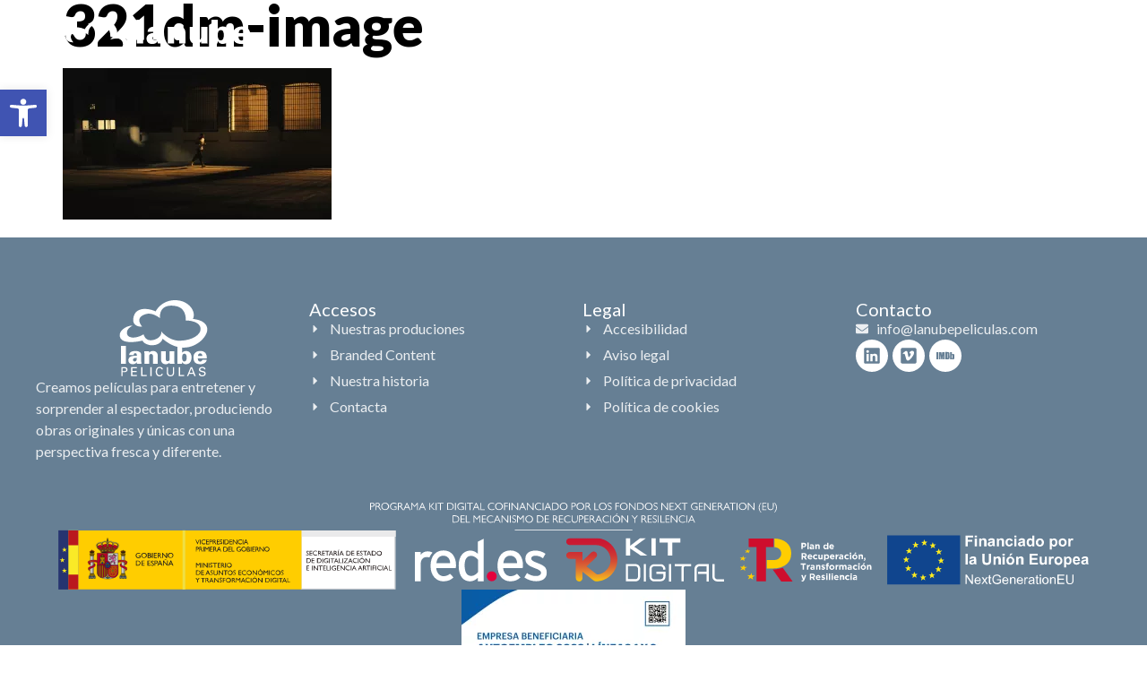

--- FILE ---
content_type: text/css
request_url: https://www.lanubepeliculas.com/wp-content/uploads/elementor/css/post-530.css?ver=1748417588
body_size: 10610
content:
.elementor-kit-530{--e-global-color-primary:#6EC1E4;--e-global-color-secondary:#54595F;--e-global-color-text:#7A7A7A;--e-global-color-accent:#61CE70;--e-global-color-f745b33:#667F94;--e-global-color-a4e414f:#000000;--e-global-color-edd577d:#FFFFFFDE;--e-global-color-749c87b:#FFFFFF;--e-global-color-1a4d5a5:#020101A8;--e-global-color-4a31243:#00000054;--e-global-color-4fdf2fc:#02010100;--e-global-color-1745559:#667F94CC;--e-global-color-aa749e6:#F5F7F9;--e-global-color-93ed6ed:#00000000;--e-global-typography-primary-font-family:"Lato";--e-global-typography-primary-font-weight:600;--e-global-typography-secondary-font-family:"Lato";--e-global-typography-secondary-font-weight:400;--e-global-typography-text-font-family:"Lato";--e-global-typography-text-font-weight:400;--e-global-typography-text-font-style:normal;--e-global-typography-text-text-decoration:none;--e-global-typography-accent-font-family:"Lato";--e-global-typography-accent-font-weight:500;--e-global-typography-6083893-font-family:"Lato";--e-global-typography-6083893-font-size:16px;--e-global-typography-6083893-font-weight:700;--e-global-typography-6083893-text-transform:lowercase;--e-global-typography-6083893-font-style:normal;--e-global-typography-6083893-text-decoration:none;--e-global-typography-02b2247-font-family:"Lato";--e-global-typography-02b2247-font-size:28px;--e-global-typography-02b2247-font-weight:800;--e-global-typography-02b2247-font-style:normal;--e-global-typography-02b2247-text-decoration:none;--e-global-typography-02b2247-line-height:0.5em;--e-global-typography-02b2247-letter-spacing:1px;--e-global-typography-b6174f3-font-family:"Lato";--e-global-typography-b6174f3-font-size:24px;--e-global-typography-b6174f3-font-weight:600;--e-global-typography-b6174f3-text-transform:lowercase;--e-global-typography-b6174f3-font-style:normal;--e-global-typography-b6174f3-text-decoration:none;--e-global-typography-94a57da-font-family:"Lato";--e-global-typography-94a57da-font-weight:500;--e-global-typography-94a57da-text-transform:uppercase;--e-global-typography-94a57da-font-style:normal;--e-global-typography-94a57da-text-decoration:none;--e-global-typography-94a57da-letter-spacing:3px;--e-global-typography-289d984-font-family:"Lato";--e-global-typography-289d984-font-size:12px;--e-global-typography-289d984-font-weight:400;--e-global-typography-289d984-font-style:normal;--e-global-typography-289d984-text-decoration:none;--e-global-typography-c87173c-font-family:"Lato";--e-global-typography-c87173c-font-size:28px;--e-global-typography-c87173c-font-weight:800;--e-global-typography-c87173c-text-decoration:none;--e-global-typography-c87173c-line-height:1em;--e-global-typography-da0e3a1-font-family:"Lato";--e-global-typography-da0e3a1-font-size:14px;--e-global-typography-da0e3a1-font-weight:400;--e-global-typography-da0e3a1-font-style:italic;--e-global-typography-da0e3a1-text-decoration:none;--e-global-typography-6de6ac1-font-family:"Darker Grotesque";--e-global-typography-6de6ac1-font-size:23px;--e-global-typography-6de6ac1-font-weight:700;--e-global-typography-6de6ac1-font-style:normal;--e-global-typography-6de6ac1-text-decoration:none;--e-global-typography-1516d88-font-family:"Lato";--e-global-typography-1516d88-font-size:20px;--e-global-typography-1516d88-font-weight:500;--e-global-typography-1516d88-font-style:normal;--e-global-typography-1516d88-text-decoration:none;--e-global-typography-2c55c30-font-family:"Lato";--e-global-typography-2c55c30-font-size:25px;--e-global-typography-2c55c30-font-weight:800;--e-global-typography-2c55c30-font-style:normal;--e-global-typography-2c55c30-text-decoration:none;--e-global-typography-2c55c30-line-height:0.1em;--e-global-typography-7ab88c3-font-family:"Lato";--e-global-typography-7ab88c3-font-size:14px;--e-global-typography-7ab88c3-font-weight:400;--e-global-typography-7ab88c3-font-style:normal;--e-global-typography-7ab88c3-text-decoration:none;--e-global-typography-0b7e75d-font-family:"Lato";--e-global-typography-0b7e75d-font-size:22px;--e-global-typography-0b7e75d-font-weight:700;--e-global-typography-0b7e75d-text-transform:lowercase;--e-global-typography-0b7e75d-font-style:normal;--e-global-typography-0b7e75d-text-decoration:none;--e-global-typography-722646e-font-family:"Lato";--e-global-typography-722646e-font-size:20px;--e-global-typography-722646e-font-weight:500;--e-global-typography-722646e-text-transform:uppercase;--e-global-typography-722646e-font-style:normal;--e-global-typography-722646e-text-decoration:none;--e-global-typography-722646e-letter-spacing:10px;--e-global-typography-910f6a0-font-family:"Lato";--e-global-typography-910f6a0-font-size:22px;--e-global-typography-910f6a0-font-weight:700;--e-global-typography-910f6a0-font-style:normal;--e-global-typography-910f6a0-text-decoration:none;--e-global-typography-910f6a0-letter-spacing:1px;--e-global-typography-5311e8f-font-family:"Lato";--e-global-typography-5311e8f-font-size:25px;--e-global-typography-5311e8f-font-weight:700;--e-global-typography-5311e8f-text-transform:uppercase;--e-global-typography-5311e8f-font-style:normal;--e-global-typography-5311e8f-text-decoration:none;--e-global-typography-5311e8f-letter-spacing:1.1px;--e-global-typography-601315a-font-size:4em;--e-global-typography-601315a-font-weight:900;--e-global-typography-601315a-line-height:1em;--e-global-typography-746ab1a-font-size:3em;--e-global-typography-359db00-font-weight:700;--e-global-typography-359db00-text-decoration:none;--e-global-typography-359db00-letter-spacing:0em;--e-global-typography-8e33cdd-font-family:"Lato";--e-global-typography-8e33cdd-font-size:18px;--e-global-typography-8e33cdd-font-weight:400;--e-global-typography-8e33cdd-font-style:normal;--e-global-typography-8e33cdd-text-decoration:none;color:var( --e-global-color-text );font-family:var( --e-global-typography-text-font-family ), Sans-serif;font-weight:var( --e-global-typography-text-font-weight );font-style:var( --e-global-typography-text-font-style );text-decoration:var( --e-global-typography-text-text-decoration );}.elementor-kit-530 a{color:var( --e-global-color-a4e414f );}.elementor-kit-530 h1{color:var( --e-global-color-a4e414f );font-size:var( --e-global-typography-601315a-font-size );font-weight:var( --e-global-typography-601315a-font-weight );line-height:var( --e-global-typography-601315a-line-height );letter-spacing:var( --e-global-typography-601315a-letter-spacing );word-spacing:var( --e-global-typography-601315a-word-spacing );}.elementor-kit-530 h2{color:var( --e-global-color-a4e414f );font-size:var( --e-global-typography-746ab1a-font-size );line-height:var( --e-global-typography-746ab1a-line-height );letter-spacing:var( --e-global-typography-746ab1a-letter-spacing );word-spacing:var( --e-global-typography-746ab1a-word-spacing );}.elementor-kit-530 h3{color:var( --e-global-color-a4e414f );}.elementor-kit-530 h4{color:var( --e-global-color-a4e414f );}.elementor-kit-530 h5{color:var( --e-global-color-a4e414f );}.elementor-kit-530 h6{color:var( --e-global-color-a4e414f );}.elementor-kit-530 button,.elementor-kit-530 input[type="button"],.elementor-kit-530 input[type="submit"],.elementor-kit-530 .elementor-button{font-size:var( --e-global-typography-359db00-font-size );font-weight:var( --e-global-typography-359db00-font-weight );text-decoration:var( --e-global-typography-359db00-text-decoration );line-height:var( --e-global-typography-359db00-line-height );letter-spacing:var( --e-global-typography-359db00-letter-spacing );word-spacing:var( --e-global-typography-359db00-word-spacing );color:#FFFFFF;background-color:var( --e-global-color-f745b33 );border-style:solid;border-width:0px 0px 0px 0px;border-radius:0px 0px 0px 0px;}.elementor-kit-530 button:hover,.elementor-kit-530 button:focus,.elementor-kit-530 input[type="button"]:hover,.elementor-kit-530 input[type="button"]:focus,.elementor-kit-530 input[type="submit"]:hover,.elementor-kit-530 input[type="submit"]:focus,.elementor-kit-530 .elementor-button:hover,.elementor-kit-530 .elementor-button:focus{color:#FFFFFF;background-color:#000000;}.elementor-section.elementor-section-boxed > .elementor-container{max-width:1440px;}.e-con{--container-max-width:1440px;}.elementor-widget:not(:last-child){margin-block-end:20px;}.elementor-element{--widgets-spacing:20px 20px;}{}h1.entry-title{display:var(--page-title-display);}@media(max-width:1024px){.elementor-kit-530 h1{font-size:var( --e-global-typography-601315a-font-size );line-height:var( --e-global-typography-601315a-line-height );letter-spacing:var( --e-global-typography-601315a-letter-spacing );word-spacing:var( --e-global-typography-601315a-word-spacing );}.elementor-kit-530 h2{font-size:var( --e-global-typography-746ab1a-font-size );line-height:var( --e-global-typography-746ab1a-line-height );letter-spacing:var( --e-global-typography-746ab1a-letter-spacing );word-spacing:var( --e-global-typography-746ab1a-word-spacing );}.elementor-kit-530 button,.elementor-kit-530 input[type="button"],.elementor-kit-530 input[type="submit"],.elementor-kit-530 .elementor-button{font-size:var( --e-global-typography-359db00-font-size );line-height:var( --e-global-typography-359db00-line-height );letter-spacing:var( --e-global-typography-359db00-letter-spacing );word-spacing:var( --e-global-typography-359db00-word-spacing );}.elementor-section.elementor-section-boxed > .elementor-container{max-width:1024px;}.e-con{--container-max-width:1024px;}}@media(max-width:767px){.elementor-kit-530{--e-global-typography-94a57da-font-size:12px;}.elementor-kit-530 h1{font-size:var( --e-global-typography-601315a-font-size );line-height:var( --e-global-typography-601315a-line-height );letter-spacing:var( --e-global-typography-601315a-letter-spacing );word-spacing:var( --e-global-typography-601315a-word-spacing );}.elementor-kit-530 h2{font-size:var( --e-global-typography-746ab1a-font-size );line-height:var( --e-global-typography-746ab1a-line-height );letter-spacing:var( --e-global-typography-746ab1a-letter-spacing );word-spacing:var( --e-global-typography-746ab1a-word-spacing );}.elementor-kit-530 button,.elementor-kit-530 input[type="button"],.elementor-kit-530 input[type="submit"],.elementor-kit-530 .elementor-button{font-size:var( --e-global-typography-359db00-font-size );line-height:var( --e-global-typography-359db00-line-height );letter-spacing:var( --e-global-typography-359db00-letter-spacing );word-spacing:var( --e-global-typography-359db00-word-spacing );}.elementor-section.elementor-section-boxed > .elementor-container{max-width:767px;}.e-con{--container-max-width:767px;}}/* Start custom CSS */.blurit{backdrop-filter: blur(10px);}
.invertlogos .gallery-item img{filter:invert(1);}/* End custom CSS */

--- FILE ---
content_type: text/css
request_url: https://www.lanubepeliculas.com/wp-content/uploads/elementor/css/post-561.css?ver=1748417588
body_size: 3450
content:
.elementor-561 .elementor-element.elementor-element-35c0246{--display:flex;--flex-direction:row;--container-widget-width:calc( ( 1 - var( --container-widget-flex-grow ) ) * 100% );--container-widget-height:100%;--container-widget-flex-grow:1;--container-widget-align-self:stretch;--justify-content:space-between;--align-items:center;--background-transition:0.3s;--margin-block-start:0px;--margin-block-end:-100px;--margin-inline-start:0px;--margin-inline-end:0px;--z-index:999;}.elementor-561 .elementor-element.elementor-element-3aed2a8{--display:flex;--flex-direction:row;--container-widget-width:initial;--container-widget-height:100%;--container-widget-flex-grow:1;--container-widget-align-self:stretch;--background-transition:0.3s;}.elementor-561 .elementor-element.elementor-element-a53bd80{text-align:left;}.elementor-561 .elementor-element.elementor-element-a53bd80 img{width:100%;height:45px;}.elementor-561 .elementor-element.elementor-element-3fdcba6{--display:flex;--flex-direction:column;--container-widget-width:100%;--container-widget-height:initial;--container-widget-flex-grow:0;--container-widget-align-self:initial;--background-transition:0.3s;}.elementor-561 .elementor-element.elementor-element-4589295 .elementor-menu-toggle{margin:0 auto;}.elementor-561 .elementor-element.elementor-element-4589295 .elementor-nav-menu .elementor-item{font-family:var( --e-global-typography-8e33cdd-font-family ), Sans-serif;font-size:var( --e-global-typography-8e33cdd-font-size );font-weight:var( --e-global-typography-8e33cdd-font-weight );font-style:var( --e-global-typography-8e33cdd-font-style );text-decoration:var( --e-global-typography-8e33cdd-text-decoration );line-height:var( --e-global-typography-8e33cdd-line-height );letter-spacing:var( --e-global-typography-8e33cdd-letter-spacing );word-spacing:var( --e-global-typography-8e33cdd-word-spacing );}.elementor-561 .elementor-element.elementor-element-4589295 .elementor-nav-menu--main .elementor-item{color:var( --e-global-color-749c87b );fill:var( --e-global-color-749c87b );}.elementor-561 .elementor-element.elementor-element-4589295 div.elementor-menu-toggle{color:var( --e-global-color-749c87b );}.elementor-561 .elementor-element.elementor-element-4589295 div.elementor-menu-toggle svg{fill:var( --e-global-color-749c87b );}@media(max-width:1024px){.elementor-561 .elementor-element.elementor-element-3fdcba6{--align-items:flex-end;--container-widget-width:calc( ( 1 - var( --container-widget-flex-grow ) ) * 100% );}.elementor-561 .elementor-element.elementor-element-4589295 .elementor-nav-menu .elementor-item{font-size:var( --e-global-typography-8e33cdd-font-size );line-height:var( --e-global-typography-8e33cdd-line-height );letter-spacing:var( --e-global-typography-8e33cdd-letter-spacing );word-spacing:var( --e-global-typography-8e33cdd-word-spacing );}}@media(min-width:768px){.elementor-561 .elementor-element.elementor-element-3aed2a8{--width:33.3333%;}.elementor-561 .elementor-element.elementor-element-3fdcba6{--width:66.6666%;}}@media(max-width:767px){.elementor-561 .elementor-element.elementor-element-3aed2a8{--width:72%;}.elementor-561 .elementor-element.elementor-element-3fdcba6{--width:20%;}.elementor-561 .elementor-element.elementor-element-4589295 .elementor-nav-menu .elementor-item{font-size:var( --e-global-typography-8e33cdd-font-size );line-height:var( --e-global-typography-8e33cdd-line-height );letter-spacing:var( --e-global-typography-8e33cdd-letter-spacing );word-spacing:var( --e-global-typography-8e33cdd-word-spacing );}}

--- FILE ---
content_type: text/css
request_url: https://www.lanubepeliculas.com/wp-content/uploads/elementor/css/post-564.css?ver=1748417588
body_size: 12191
content:
.elementor-564 .elementor-element.elementor-element-e8ba5f9{--display:flex;--flex-direction:column;--container-widget-width:100%;--container-widget-height:initial;--container-widget-flex-grow:0;--container-widget-align-self:initial;--background-transition:0.3s;--overlay-opacity:0.05;--padding-block-start:50px;--padding-block-end:50px;--padding-inline-start:20px;--padding-inline-end:20px;}.elementor-564 .elementor-element.elementor-element-e8ba5f9:not(.elementor-motion-effects-element-type-background), .elementor-564 .elementor-element.elementor-element-e8ba5f9 > .elementor-motion-effects-container > .elementor-motion-effects-layer{background-color:var( --e-global-color-f745b33 );}.elementor-564 .elementor-element.elementor-element-e8ba5f9::before, .elementor-564 .elementor-element.elementor-element-e8ba5f9 > .elementor-background-video-container::before, .elementor-564 .elementor-element.elementor-element-e8ba5f9 > .e-con-inner > .elementor-background-video-container::before, .elementor-564 .elementor-element.elementor-element-e8ba5f9 > .elementor-background-slideshow::before, .elementor-564 .elementor-element.elementor-element-e8ba5f9 > .e-con-inner > .elementor-background-slideshow::before, .elementor-564 .elementor-element.elementor-element-e8ba5f9 > .elementor-motion-effects-container > .elementor-motion-effects-layer::before{--background-overlay:'';background-image:var(--e-bg-lazyload-loaded);--e-bg-lazyload:url("https://www.lanubepeliculas.com/wp-content/uploads/lanube-icon-w.svg");background-position:bottom right;background-repeat:no-repeat;background-size:55% auto;}.elementor-564 .elementor-element.elementor-element-e8ba5f9, .elementor-564 .elementor-element.elementor-element-e8ba5f9::before{--border-transition:0.3s;}.elementor-564 .elementor-element.elementor-element-84d4105{--display:flex;--flex-direction:row;--container-widget-width:initial;--container-widget-height:100%;--container-widget-flex-grow:1;--container-widget-align-self:stretch;--background-transition:0.3s;}.elementor-564 .elementor-element.elementor-element-ee6212b{--display:flex;--align-items:flex-start;--container-widget-width:calc( ( 1 - var( --container-widget-flex-grow ) ) * 100% );--background-transition:0.3s;}.elementor-564 .elementor-element.elementor-element-da2a33c{text-align:left;}.elementor-564 .elementor-element.elementor-element-da2a33c img{width:100%;height:85px;}.elementor-564 .elementor-element.elementor-element-7252c26{color:var( --e-global-color-edd577d );}.elementor-564 .elementor-element.elementor-element-34e3f41{--display:flex;--background-transition:0.3s;}.elementor-564 .elementor-element.elementor-element-d907220 .elementor-heading-title{color:var( --e-global-color-749c87b );}.elementor-564 .elementor-element.elementor-element-acab69e .elementor-icon-list-items:not(.elementor-inline-items) .elementor-icon-list-item:not(:last-child){padding-bottom:calc(5px/2);}.elementor-564 .elementor-element.elementor-element-acab69e .elementor-icon-list-items:not(.elementor-inline-items) .elementor-icon-list-item:not(:first-child){margin-top:calc(5px/2);}.elementor-564 .elementor-element.elementor-element-acab69e .elementor-icon-list-items.elementor-inline-items .elementor-icon-list-item{margin-right:calc(5px/2);margin-left:calc(5px/2);}.elementor-564 .elementor-element.elementor-element-acab69e .elementor-icon-list-items.elementor-inline-items{margin-right:calc(-5px/2);margin-left:calc(-5px/2);}body.rtl .elementor-564 .elementor-element.elementor-element-acab69e .elementor-icon-list-items.elementor-inline-items .elementor-icon-list-item:after{left:calc(-5px/2);}body:not(.rtl) .elementor-564 .elementor-element.elementor-element-acab69e .elementor-icon-list-items.elementor-inline-items .elementor-icon-list-item:after{right:calc(-5px/2);}.elementor-564 .elementor-element.elementor-element-acab69e .elementor-icon-list-icon i{color:var( --e-global-color-edd577d );transition:color 0.3s;}.elementor-564 .elementor-element.elementor-element-acab69e .elementor-icon-list-icon svg{fill:var( --e-global-color-edd577d );transition:fill 0.3s;}.elementor-564 .elementor-element.elementor-element-acab69e .elementor-icon-list-item:hover .elementor-icon-list-icon i{color:var( --e-global-color-749c87b );}.elementor-564 .elementor-element.elementor-element-acab69e .elementor-icon-list-item:hover .elementor-icon-list-icon svg{fill:var( --e-global-color-749c87b );}.elementor-564 .elementor-element.elementor-element-acab69e{--e-icon-list-icon-size:14px;--icon-vertical-offset:0px;}.elementor-564 .elementor-element.elementor-element-acab69e .elementor-icon-list-text{color:var( --e-global-color-edd577d );transition:color 0.3s;}.elementor-564 .elementor-element.elementor-element-acab69e .elementor-icon-list-item:hover .elementor-icon-list-text{color:var( --e-global-color-749c87b );}.elementor-564 .elementor-element.elementor-element-7e7bbc8{--display:flex;--background-transition:0.3s;}.elementor-564 .elementor-element.elementor-element-aadb58f .elementor-heading-title{color:var( --e-global-color-749c87b );}.elementor-564 .elementor-element.elementor-element-eb35970 .elementor-icon-list-items:not(.elementor-inline-items) .elementor-icon-list-item:not(:last-child){padding-bottom:calc(5px/2);}.elementor-564 .elementor-element.elementor-element-eb35970 .elementor-icon-list-items:not(.elementor-inline-items) .elementor-icon-list-item:not(:first-child){margin-top:calc(5px/2);}.elementor-564 .elementor-element.elementor-element-eb35970 .elementor-icon-list-items.elementor-inline-items .elementor-icon-list-item{margin-right:calc(5px/2);margin-left:calc(5px/2);}.elementor-564 .elementor-element.elementor-element-eb35970 .elementor-icon-list-items.elementor-inline-items{margin-right:calc(-5px/2);margin-left:calc(-5px/2);}body.rtl .elementor-564 .elementor-element.elementor-element-eb35970 .elementor-icon-list-items.elementor-inline-items .elementor-icon-list-item:after{left:calc(-5px/2);}body:not(.rtl) .elementor-564 .elementor-element.elementor-element-eb35970 .elementor-icon-list-items.elementor-inline-items .elementor-icon-list-item:after{right:calc(-5px/2);}.elementor-564 .elementor-element.elementor-element-eb35970 .elementor-icon-list-icon i{color:var( --e-global-color-edd577d );transition:color 0.3s;}.elementor-564 .elementor-element.elementor-element-eb35970 .elementor-icon-list-icon svg{fill:var( --e-global-color-edd577d );transition:fill 0.3s;}.elementor-564 .elementor-element.elementor-element-eb35970 .elementor-icon-list-item:hover .elementor-icon-list-icon i{color:var( --e-global-color-749c87b );}.elementor-564 .elementor-element.elementor-element-eb35970 .elementor-icon-list-item:hover .elementor-icon-list-icon svg{fill:var( --e-global-color-749c87b );}.elementor-564 .elementor-element.elementor-element-eb35970{--e-icon-list-icon-size:14px;--icon-vertical-offset:0px;}.elementor-564 .elementor-element.elementor-element-eb35970 .elementor-icon-list-text{color:var( --e-global-color-edd577d );transition:color 0.3s;}.elementor-564 .elementor-element.elementor-element-eb35970 .elementor-icon-list-item:hover .elementor-icon-list-text{color:var( --e-global-color-749c87b );}.elementor-564 .elementor-element.elementor-element-ef7f87c{--display:flex;--background-transition:0.3s;}.elementor-564 .elementor-element.elementor-element-79d8cd4 .elementor-heading-title{color:var( --e-global-color-749c87b );}.elementor-564 .elementor-element.elementor-element-d087fa9 .elementor-icon-list-items:not(.elementor-inline-items) .elementor-icon-list-item:not(:last-child){padding-bottom:calc(5px/2);}.elementor-564 .elementor-element.elementor-element-d087fa9 .elementor-icon-list-items:not(.elementor-inline-items) .elementor-icon-list-item:not(:first-child){margin-top:calc(5px/2);}.elementor-564 .elementor-element.elementor-element-d087fa9 .elementor-icon-list-items.elementor-inline-items .elementor-icon-list-item{margin-right:calc(5px/2);margin-left:calc(5px/2);}.elementor-564 .elementor-element.elementor-element-d087fa9 .elementor-icon-list-items.elementor-inline-items{margin-right:calc(-5px/2);margin-left:calc(-5px/2);}body.rtl .elementor-564 .elementor-element.elementor-element-d087fa9 .elementor-icon-list-items.elementor-inline-items .elementor-icon-list-item:after{left:calc(-5px/2);}body:not(.rtl) .elementor-564 .elementor-element.elementor-element-d087fa9 .elementor-icon-list-items.elementor-inline-items .elementor-icon-list-item:after{right:calc(-5px/2);}.elementor-564 .elementor-element.elementor-element-d087fa9 .elementor-icon-list-icon i{color:var( --e-global-color-edd577d );transition:color 0.3s;}.elementor-564 .elementor-element.elementor-element-d087fa9 .elementor-icon-list-icon svg{fill:var( --e-global-color-edd577d );transition:fill 0.3s;}.elementor-564 .elementor-element.elementor-element-d087fa9 .elementor-icon-list-item:hover .elementor-icon-list-icon i{color:var( --e-global-color-749c87b );}.elementor-564 .elementor-element.elementor-element-d087fa9 .elementor-icon-list-item:hover .elementor-icon-list-icon svg{fill:var( --e-global-color-749c87b );}.elementor-564 .elementor-element.elementor-element-d087fa9{--e-icon-list-icon-size:14px;--icon-vertical-offset:0px;}.elementor-564 .elementor-element.elementor-element-d087fa9 .elementor-icon-list-text{color:var( --e-global-color-edd577d );transition:color 0.3s;}.elementor-564 .elementor-element.elementor-element-d087fa9 .elementor-icon-list-item:hover .elementor-icon-list-text{color:var( --e-global-color-749c87b );}.elementor-564 .elementor-element.elementor-element-ec42105{--grid-template-columns:repeat(0, auto);--icon-size:20px;--grid-column-gap:5px;--grid-row-gap:0px;}.elementor-564 .elementor-element.elementor-element-ec42105 .elementor-widget-container{text-align:left;}.elementor-564 .elementor-element.elementor-element-ec42105 .elementor-social-icon{background-color:var( --e-global-color-749c87b );--icon-padding:0.4em;}.elementor-564 .elementor-element.elementor-element-ec42105 .elementor-social-icon i{color:var( --e-global-color-f745b33 );}.elementor-564 .elementor-element.elementor-element-ec42105 .elementor-social-icon svg{fill:var( --e-global-color-f745b33 );}.elementor-564 .elementor-element.elementor-element-e96954d{--display:flex;--background-transition:0.3s;}.elementor-564 .elementor-element.elementor-element-c4aba63 img{width:100%;height:97px;}.elementor-564 .elementor-element.elementor-element-32fd087{text-align:center;}.elementor-564 .elementor-element.elementor-element-53bf47b{--display:flex;--flex-direction:row;--container-widget-width:calc( ( 1 - var( --container-widget-flex-grow ) ) * 100% );--container-widget-height:100%;--container-widget-flex-grow:1;--container-widget-align-self:stretch;--align-items:stretch;--gap:10px 10px;--background-transition:0.3s;--margin-block-start:0px;--margin-block-end:0px;--margin-inline-start:0px;--margin-inline-end:0px;--padding-block-start:0px;--padding-block-end:5px;--padding-inline-start:0px;--padding-inline-end:0px;}.elementor-564 .elementor-element.elementor-element-53bf47b:not(.elementor-motion-effects-element-type-background), .elementor-564 .elementor-element.elementor-element-53bf47b > .elementor-motion-effects-container > .elementor-motion-effects-layer{background-color:var( --e-global-color-a4e414f );}.elementor-564 .elementor-element.elementor-element-53bf47b, .elementor-564 .elementor-element.elementor-element-53bf47b::before{--border-transition:0.3s;}.elementor-564 .elementor-element.elementor-element-2f090cc{--display:flex;--background-transition:0.3s;}.elementor-564 .elementor-element.elementor-element-eacc052{text-align:center;}.elementor-564 .elementor-element.elementor-element-eacc052 .elementor-heading-title{color:#FFFFFF;text-transform:capitalize;}@media(max-width:767px){.elementor-564 .elementor-element.elementor-element-2f090cc{--margin-block-start:0px;--margin-block-end:0px;--margin-inline-start:0px;--margin-inline-end:0px;--padding-block-start:5px;--padding-block-end:5px;--padding-inline-start:0px;--padding-inline-end:0px;}.elementor-564 .elementor-element.elementor-element-eacc052 .elementor-heading-title{font-size:12px;}.elementor-564 .elementor-element.elementor-element-eacc052 > .elementor-widget-container{margin:0px 0px 0px 0px;padding:10px 0px 10px 0px;}}

--- FILE ---
content_type: image/svg+xml
request_url: https://www.lanubepeliculas.com/wp-content/uploads/lanubeh-w.svg
body_size: 2917
content:
<svg xmlns="http://www.w3.org/2000/svg" xml:space="preserve" style="enable-background:new 0 0 559.2 114.9" viewBox="0 0 559.2 114.9"><style>.st1{fill:#fff}</style><g id="Layer_1"><path d="M54.5 64.3s-28.7 2.1-20.4-25.6C42.4 11 81.1 23.8 87 27.2c0 0 13.1-27.2 47-27.2s52.2 28.3 43.2 45.6c0 0 32.5 1.3 34.9 23.5 2.6 24.1-51.1 74.8-108.2 24.2 0 0-3.5 15.4-24.9 15.9-13 .3-23.2-6.9-23.5-11.4 0 0-49.2 12.7-55-9-4.7-17.6 22.5-29 30.8-27 0 0-15.2 6.2-13.8 18.7C18.9 93 40 94 57.9 82.6c0 0 2.8 15.2 17.6 14.5 14.9-.7 27.1-10.5 25-21.5 0 0 18.3 23.6 45.9 22.6 30-1.1 48.9-14.3 49.4-27.6.6-19.4-28.6-21.5-35.9-21.5 0 0 2.6-28.5-22-34.4-16.4-3.9-42.4-2.7-40.7 28.8 0 0-16.6-13.8-31.8-10.4-15.1 3.5-25.8 13.2-10.9 31.2zM235.5 67.8V0h17.8v67.8h-17.8zM295.5 67.8c-.4-1.5-.4-3-.4-6.4h-.2c-2.2 3.4-6.2 7.8-15 7.8-11.2 0-17-6-16.8-15.7.2-11.5 10.7-16.2 26.1-16.2h5.6c0-4.1.9-10.1-6.2-9.9-4.3.2-5.7 4.4-5.6 7.2h-16.8c-.1-6.7 3.4-10.5 8.2-12.7 4.9-2.2 11-2.8 16.3-2.8 9.6 0 21.1 4 20.9 14.7V58c0 2 .4 4 1 9.7h-17.1zm-9-8.9c7.7 0 8.4-7.2 8.4-13.5-3.8 0-7.3-.2-9.8 1-2.6 1.3-4.7 3-4.7 6.3 0 3.4 2.7 6.2 6.1 6.2zM341.5 25.8c4-4.7 8.7-6.6 14.7-6.6 10.1 0 17.7 6.6 17.7 17v31.6h-17.8V40.1c-.2-4.6-1.3-9.6-6.9-9.6-8.8 0-7.7 9.7-7.7 10.2v27.1h-17.8v-35c0-4.2-.1-7-.6-12.1h18.1l.3 5.1zM418.7 62.6c-4 4.7-8.7 6.6-14.7 6.6-10.1 0-17.7-6.6-17.7-17V20.7h17.8v27.7c.2 4.6 1.3 9.6 6.9 9.6 8.8 0 7.7-9.7 7.7-10.2V20.7h17.8v35c0 4.2.1 7 .6 12.1H419l-.3-5.2zM448.1 0H466v25.6h.2c3.3-4.2 9-6.4 14.4-6.4 14.5 0 20.9 10.9 20.9 24.2 0 14.4-6.4 25.7-22 25.7-5.5 0-11.9-3.6-13.2-8.4h-.3l-.5 7h-17.4V0zM466 44.9c0 5.3 1.6 14 8.1 14 7.8 0 9.1-8.7 9.1-14.8 0-5.8-.8-14.5-8.4-14.5-8.2 0-8.8 9-8.8 15.3zM525.4 47.8c-.1 6.1 1.5 11.4 8.2 11.4 5 0 8.1-2.4 8.7-6.8h16.5c-.6 6.1-4.4 10.5-8.9 13.2-4.1 2.6-9.4 3.7-14.9 3.7-18.9 0-26.4-8.1-26.4-26.6 0-14.9 11.2-23.4 25.4-23.4 19.2 0 25.3 11 25.3 28.5h-33.9zm16.9-9.6c0-2.5-.7-5.1-2.2-7-1.4-2-3.5-3.2-6.2-3-6.2.3-7.7 4.7-8.2 10.1h16.6zM236.6 80.1H248c6.3-.3 11.8 2.1 11.8 9.5 0 7.1-5.8 9.4-12.1 9.5h-6.4v15h-4.7v-34zm12.2 15.1c.6 0 6.1.3 6.1-5.5s-5.6-5.5-6.1-5.5h-7.4v11h7.4zM273.4 114.2V80.1h21.4v4.1h-16.7v10.6H294v4.1h-15.9v11.3h17.1v4.1h-21.8zM311.6 114.2V80.1h4.7v30h15.9v4.1h-20.6zM346.2 114.2V80.1h4.7v34.1h-4.7zM388.4 88.9c-.2-3.3-3.7-5.4-7.2-5.4-8.4 0-10 7.7-10 13.7 0 7 2.1 13.7 9.5 13.7 3.6 0 6.9-1.8 7.5-5.4h5c-.5 5.7-6.2 9.5-12.9 9.5-10.1 0-14.1-8.2-14.1-17.8 0-8.4 3.7-18.1 15.1-17.8 6.6.2 11.5 3.4 12 9.5h-4.9zM435.8 100.7c.1 8.8-4.5 14.2-13.8 14.2s-13.9-5.4-13.7-14.2V80.1h4.7v21.7c.1 5.9 3.6 9 9 9s8.9-3.2 9-9V80.1h4.7v20.6zM453.3 114.2V80.1h4.7v30h15.9v4.1h-20.6zM484.1 114.2l14.4-34.1h5.1l13.8 34.1h-5.1l-3.7-8.9h-15.8l-3.7 8.9h-5zm10.2-12.9H507l-6.2-16.5-6.5 16.5zM533.9 104.3c.1 4.8 2.9 6.6 7.5 6.6 3.9 0 8.6-1.1 8.6-5.9 0-3.3-2.7-4.7-5.6-5.2-5.6-1.2-15-2.5-15-10.2 0-7.4 6.8-10.2 13.1-10.2 5.8 0 11.5 2.6 11.5 9.2h-5c-.2-3.8-3.4-5.2-6.8-5.2s-7.9 1.2-7.9 5.3c0 3.9 2.7 4.1 5.7 5.1 6.3 2 14.8 2 14.8 10.6 0 7.7-6.9 10.5-13.8 10.5-7.1 0-12.3-3-12.1-10.7h5z" class="st1"></path></g></svg>

--- FILE ---
content_type: image/svg+xml
request_url: https://www.lanubepeliculas.com/wp-content/uploads/lanube-w.svg
body_size: 3170
content:
<svg xmlns="http://www.w3.org/2000/svg" xml:space="preserve" style="enable-background:new 0 0 571.3 496.7" viewBox="0 0 571.3 496.7"><style>.st1{fill:#fff}</style><g id="Layer_1"><path d="M8.8 415.2V298.1h30.8v117.2H8.8zM112.3 415.2c-.6-2.6-.6-5.2-.6-11h-.3c-3.7 5.8-10.7 13.5-26 13.5-19.3 0-29.4-10.4-29-27.1.3-19.8 18.5-27.9 45.1-27.9h9.7c0-7.1 1.6-17.5-10.7-17-7.5.3-9.9 7.6-9.7 12.5h-29c-.2-11.5 5.8-18.2 14.1-21.9 8.4-3.9 19-4.9 28.1-4.9 16.5 0 36.5 7 36.2 25.3v41.9c0 3.4.7 7 1.8 16.7h-29.7zm-15.5-15.4c13.3 0 14.4-12.5 14.4-23.4-6.5 0-12.6-.3-16.9 1.8-4.5 2.3-8.1 5.2-8.1 10.9 0 5.8 4.7 10.7 10.6 10.7zM191.8 342.7c7-8.1 15.1-11.4 25.5-11.4 17.5 0 30.5 11.4 30.5 29.4v54.5H217v-47.9c-.3-8-2.3-16.5-11.9-16.5-15.3 0-13.3 16.7-13.3 17.7v46.7H161v-60.5c0-7.3-.2-12.2-1-20.9h31.3l.5 8.9zM325.3 406.3c-7 8.1-15.1 11.4-25.5 11.4-17.5 0-30.5-11.4-30.5-29.4v-54.5h30.8v47.9c.3 7.9 2.3 16.5 11.9 16.5 15.3 0 13.3-16.7 13.3-17.7v-46.7h30.8v60.5c0 7.3.2 12.2 1 20.9h-31.3l-.5-8.9zM376.1 298.1h30.8v44.3h.3c5.7-7.3 15.6-11 24.8-11 25 0 36.2 18.8 36.2 41.9 0 24.8-11 44.5-38 44.5-9.4 0-20.6-6.2-22.7-14.4h-.7l-.8 12h-30V298.1zm30.8 77.5c0 9.1 2.8 24.2 14 24.2 13.5 0 15.7-15.1 15.7-25.6 0-10.1-1.5-25-14.6-25-14 0-15.1 15.6-15.1 26.4zM509.6 380.6c-.2 10.6 2.6 19.6 14.1 19.6 8.6 0 13.9-4.1 15.1-11.7h28.6c-1 10.5-7.6 18.2-15.4 22.7-7.2 4.5-16.2 6.3-25.8 6.3-32.6 0-45.6-14-45.6-45.9 0-25.8 19.3-40.4 43.8-40.4 33.1 0 43.7 19 43.7 49.3h-58.5zm29.2-16.5c0-4.4-1.3-8.8-3.7-12.2-2.4-3.4-6-5.5-10.7-5.2-10.7.5-13.3 8.1-14.1 17.4h28.5zM10.7 436.5h19.8c10.9-.5 20.4 3.6 20.4 16.5 0 12.3-10 16.2-20.9 16.5H18.8v25.9h-8.2v-58.9zm20.9 26c1 0 10.6.5 10.6-9.5 0-9.9-9.6-9.5-10.6-9.5H18.8v18.9h12.8zM74.2 495.4v-58.9h37v7H82.3v18.4h27.4v7H82.3v19.5h29.5v7H74.2zM140.2 495.4v-58.9h8.2v51.9h27.4v7h-35.6zM200 495.4v-58.9h8.2v58.9H200zM273 451.7c-.4-5.6-6.4-9.4-12.5-9.4-14.5 0-17.2 13.3-17.2 23.7 0 12.2 3.7 23.7 16.5 23.7 6.3 0 12-3.1 13-9.4h8.6c-.8 9.9-10.8 16.4-22.3 16.4-17.4 0-24.3-14.2-24.3-30.7 0-14.4 6.3-31.2 26.1-30.7 11.3.3 19.8 5.9 20.7 16.4H273zM354.8 472.1c.2 15.2-7.7 24.6-23.8 24.6-16 0-24-9.4-23.7-24.6v-35.6h8.2V474c.2 10.1 6.3 15.6 15.6 15.6s15.3-5.5 15.6-15.6v-37.5h8.2v35.6zM385.1 495.4v-58.9h8.2v51.9h27.4v7h-35.6zM438.3 495.4l24.8-58.9h8.7l23.8 58.9h-8.9l-6.4-15.3H453l-6.3 15.3h-8.4zm17.5-22.3h22l-10.7-28.5-11.3 28.5zM524.3 478.2c.2 8.3 5 11.4 12.9 11.4 6.7 0 14.9-2 14.9-10.2 0-5.7-4.7-8.1-9.6-9.1-9.7-2.1-25.9-4.3-25.9-17.5 0-12.8 11.7-17.5 22.7-17.5 10 0 19.9 4.5 19.9 15.9h-8.6c-.3-6.6-5.9-8.9-11.8-8.9-5.8 0-13.7 2.1-13.7 9.1 0 6.7 4.7 7.1 9.9 8.7 10.9 3.5 25.6 3.5 25.6 18.4 0 13.4-12 18.1-23.9 18.1-12.3 0-21.3-5.2-21-18.4h8.6z" class="st1"></path><path d="M146.7 173s-77.3 5.6-54.9-68.9C114.1 29.6 218.3 64 234.1 73.3c0 0 35.4-73.3 126.6-73.3C451.9 0 501.2 76.2 477 122.7c0 0 87.5 3.6 94 63.3 7 64.9-137.5 201.2-291.3 65.2 0 0-9.3 41.5-67 42.8-34.9.8-62.4-18.5-63.3-30.7 0 0-132.3 34.2-148-24.2-12.7-47.3 60.5-78.2 82.8-72.6 0 0-40.9 16.8-37.2 50.3 3.7 33.5 60.5 36.3 108.9 5.6 0 0 7.4 40.9 47.5 39.1 40-1.9 73-28.1 67.4-57.9 0 0 49.3 63.5 123.5 60.8 80.8-2.9 131.7-38.6 132.9-74.3 1.7-52.2-77-57.9-96.6-57.9 0 0 7-76.7-59.1-92.5-44.2-10.6-114.1-7.1-109.4 77.5 0 0-44.7-37.2-85.6-27.9-41 9.2-69.9 35.3-29.8 83.7z" class="st1"></path></g></svg>

--- FILE ---
content_type: image/svg+xml
request_url: https://www.lanubepeliculas.com/wp-content/uploads/kit-digital-bw.svg
body_size: 151225
content:
<svg xmlns="http://www.w3.org/2000/svg" xmlns:xlink="http://www.w3.org/1999/xlink" xml:space="preserve" id="Capa_1" x="0" y="0" style="enable-background:new 0 0 897.2 75.7" viewBox="0 0 897.2 75.7"><style>.st0{fill-rule:evenodd;clip-rule:evenodd;fill:#1e1e1c}.st8{fill:#fff}.st12{fill:#211818}.st13{fill-rule:evenodd;clip-rule:evenodd;fill:#ffcd00}.st14{fill:#1e1e1c}.st15{fill-rule:evenodd;clip-rule:evenodd;fill:#b60027}.st16{fill:none;stroke:#1e1e1c;stroke-width:.139;stroke-miterlimit:3.864}.st17{fill-rule:evenodd;clip-rule:evenodd;fill:#ac7f00}.st18{fill:none;stroke:#1e1e1c;stroke-width:.158;stroke-miterlimit:3.864}.st21,.st22{fill-rule:evenodd;clip-rule:evenodd;fill:#fff}.st22{fill:#007042}.st25,.st27{clip-path:url(#SVGID_7_);fill:none;stroke:#1e1e1c;stroke-width:.208;stroke-miterlimit:3.864}.st27{stroke-width:.271}.st30{fill:#ac7f00}.st31{fill:none;stroke:#1e1e1c;stroke-width:.208;stroke-miterlimit:3.864}.st32,.st33{fill-rule:evenodd;clip-rule:evenodd;fill:#0042b2}.st33{fill:#c7c7c6}.st34{clip-path:url(#SVGID_9_);fill:none;stroke:#1e1e1c;stroke-width:.208;stroke-miterlimit:3.864}.st36{stroke-width:.123}.st36,.st37,.st40,.st42,.st47{fill:none;stroke:#1e1e1c;stroke-miterlimit:3.864}.st37{stroke-width:.139;stroke-linecap:round}.st40,.st42,.st47{clip-path:url(#SVGID_11_);stroke-width:.208}.st42,.st47{stroke-width:.271}.st47{clip-path:url(#SVGID_15_);stroke-width:.208}.st48{stroke-width:2.600000e-02}.st48,.st56,.st57{fill:none;stroke:#1e1e1c;stroke-miterlimit:3.864}.st56{clip-path:url(#SVGID_23_);stroke-width:.242}.st57{stroke-width:.276}.st57,.st58,.st62{clip-path:url(#SVGID_23_)}.st58{fill:none;stroke:#1e1e1c;stroke-width:.311;stroke-miterlimit:3.864}.st62{stroke-width:.45}.st62,.st68,.st73{fill:none;stroke:#1e1e1c;stroke-miterlimit:3.864}.st68{clip-path:url(#SVGID_23_);stroke-width:4.300000e-02}.st73{stroke-width:.276}.st74{clip-path:url(#SVGID_29_);fill-rule:evenodd;clip-rule:evenodd;fill:#ac7f00}.st75,.st78,.st79{fill:none;stroke:#1e1e1c;stroke-miterlimit:3.864}.st75{clip-path:url(#SVGID_29_);stroke-width:.276}.st78,.st79{stroke-width:.322}.st79{stroke-width:.179}.st82{fill:#ba181e}.st84{fill:#fbea21}.st85{fill:#ce0e2d}.st86{fill:#ffcd00}</style><path d="M325.8 43.5c-1-.7-2.3-1.1-4.4-1.1-2.6 0-4.7 1.3-5.9 3v-2.5h-5.1v25.5h5.1V54c0-4.4 1.9-6.6 5.1-6.6 1 0 1.8.1 2.5.3.6-1.5 1.3-2.5 2.7-4.2M341.2 52.7h-12c.4-4.1 2.5-6.5 5.9-6.5 4.2 0 5.9 2.9 6.1 6.5m5.1 1.8c0-7-3.5-12.9-10.9-12.9-6.7 0-11.3 4.7-11.3 13.5 0 8.5 5.1 13.4 11.1 13.4 3.9 0 6.6-1.2 8.9-3.4l-3-3.2c-1.7 1.3-3.4 2.1-5.6 2.1-3.1 0-5.9-2.1-6.5-7.1h17c.2-.6.3-1.4.3-2.4M365.4 60.5c-1.3 1.7-3.4 3.3-5.8 3.3-3.7 0-5.8-2.8-5.8-9.3 0-5.4 2-8.2 5.6-8.2 2.6 0 4.9 1.9 6 3.4v10.8zm4.9 7.9v-37l-5 2.6v10.6c-1.4-1.6-3.9-2.9-6.5-2.9-5.3 0-10.2 4.2-10.2 13 0 9.8 4.4 13.8 9.9 13.8 2.7 0 4.9-1.3 6.7-3v2.9h5.1zM399.5 52.7h-12c.4-4.1 2.5-6.5 5.9-6.5 4.2 0 5.9 2.9 6.1 6.5m5.1 1.8c0-7-3.5-12.9-10.9-12.9-6.7 0-11.3 4.7-11.3 13.5 0 8.5 5.1 13.4 11.1 13.4 3.9 0 6.6-1.2 8.9-3.4l-3-3.2c-1.7 1.3-3.4 2.1-5.6 2.1-3.1 0-5.9-2.1-6.5-7.1h17c.2-.6.3-1.4.3-2.4M425.3 60.9c0-4.9-2.9-6.4-8.7-8.6-3.9-1.5-4.8-2.5-4.8-3.7 0-1.4 1.1-2.4 3.5-2.4 2.5 0 4.6.7 6.7 2.2l2.2-3.9c-2.3-1.7-5.5-2.8-8.7-2.8-5.2 0-8.8 2.4-8.8 7 0 4.1 2 5.9 7.6 8.1 3.7 1.4 6 2.4 6 4.3 0 1.8-1.5 2.8-4.7 2.8-2.4 0-5.1-.9-7.5-2.6l-2.3 3.8c2.6 1.9 6.4 3.3 9.9 3.3 5 .1 9.6-1.8 9.6-7.5" class="st21"></path><path d="M373.1 64.1c0-2.4 1.9-4.3 4.3-4.3s4.3 1.9 4.3 4.3-1.9 4.3-4.3 4.3c-2.3 0-4.3-1.9-4.3-4.3" style="fill-rule:evenodd;clip-rule:evenodd;fill:#e3023c"></path><path d="M506.7 64.4c0 .6-.1 1.1-.3 1.6-.2.5-.5 1-.9 1.3-.4.4-.8.7-1.3.9-.5.2-1.1.3-1.6.3h-8.3v-15h8.3c.6 0 1.1.1 1.6.3.5.2 1 .5 1.3.9.4.4.7.8.9 1.3.2.5.3 1.1.3 1.6v6.8zm-10.5 2.2h6.4c.6 0 1.2-.2 1.6-.7.4-.4.6-1 .6-1.6v-6.7c0-.3-.1-.6-.2-.9-.1-.3-.3-.5-.5-.7-.2-.2-.4-.4-.7-.5-.3-.1-.6-.2-.9-.2h-6.4v11.3zM509.8 53.5h1.9v15.1h-1.9zM517.3 68.2c-.5-.2-.9-.5-1.3-.9s-.7-.8-.9-1.3c-.2-.5-.3-1.1-.3-1.6v-6.7c0-.6.1-1.1.3-1.6.2-.5.5-.9.9-1.3s.8-.7 1.3-.9c.5-.2 1-.3 1.6-.3h5.6c.6 0 1.1.1 1.6.3s.9.5 1.3.9.7.8.9 1.3c.2.5.3 1.1.3 1.6v.6h-1.9v-.6c0-.6-.2-1.2-.6-1.6-.4-.4-1-.7-1.6-.7h-5.6c-.3 0-.6.1-.9.2-.3.1-.5.3-.7.5-.2.2-.4.4-.5.7-.1.3-.2.6-.2.9v6.7c0 .3.1.6.2.9.1.3.3.5.5.7.2.2.4.4.7.5.3.1.5.2.9.2h5.6c.3 0 .6-.1.9-.2.3-.1.5-.3.7-.5.2-.2.4-.4.5-.7.1-.3.2-.6.2-.9V62h-6v-2h7.9v4.3c0 .6-.1 1.1-.3 1.6-.2.5-.5 1-.9 1.3-.4.4-.8.7-1.3.9-.5.2-1 .3-1.6.3H519c-.6.2-1.2.1-1.7-.2M531.8 53.5h1.9v15.1h-1.9zM542.7 56.1c.1-.3.1-.5.3-.7h-6.2v-1.9H551v1.9h-5c-.4 0-.8.1-1.1.4-.3.3-.4.7-.4 1.1v11.6h-1.9V56.9c0-.2 0-.5.1-.8M556 68.6h-2V57.8c0-.6.1-1.2.3-1.7.2-.5.5-1 .9-1.4.4-.4.8-.7 1.3-.9.5-.2 1.1-.3 1.7-.3h8.2v15.1h-1.9V62h-7.4v-2h7.4v-4.6h-6.3c-.3 0-.6.1-.9.2-.3.1-.5.3-.7.5-.2.2-.4.5-.5.8-.1.3-.2.6-.2.9v10.8zM572.1 68.2c-.5-.2-.9-.5-1.3-.9s-.7-.8-.9-1.3c-.2-.5-.3-1.1-.3-1.6V53.5h1.9v10.9c0 .3.1.6.2.9.1.3.3.5.5.7.2.2.4.4.7.5.3.1.5.2.9.2h6v1.9h-6c-.7 0-1.2-.1-1.7-.4M494.2 31.1h3.7v6.5l8.5-6.5h5.1l-10 7.3 11.3 7.6h-5.7l-9.2-6.2V46h-3.7zM516.5 31.1h3.7v15h-3.7zM534.6 46h-3.8V34.8h-7.2v-3.7h18v3.7h-7z" class="st8"></path><defs><path id="SVGID_30_" d="M445.3 31c-1.6 0-3 1.2-3 2.8-.1 1.7 1.3 3.1 2.9 3.1H468c7.2 0 13.1 5.9 12.9 13.2-.2 6.3-4.8 11.5-10.8 12.4-.6.1-1.3-.1-1.8-.5l-8.3-6.5 8.1-7.7c1.2-1.1 1.3-2.9.3-4.2-1.1-1.3-3-1.4-4.3-.2l-7.6 7.3V43h-11.2c-1.6 0-3 1.2-3 2.8-.1 1.7 1.3 3.1 2.9 3.1h5.4v16.6c0 1.6 1.2 3 2.8 3.1 1.7.1 3.1-1.3 3.1-3v-5.4l9.5 7.5c.2.1.3.2.5.3.5.3 1 .5 1.7.5 10.3 0 18.7-8.6 18.6-19-.1-10.4-8.6-18.7-18.9-18.7h-22.6z"></path></defs><clipPath id="SVGID_2_"><use xlink:href="#SVGID_30_" style="overflow:visible"></use></clipPath><linearGradient id="SVGID_3_" x1="-929.48" x2="-927.857" y1="379.91" y2="379.91" gradientTransform="scale(-25.08059) rotate(-89.85 -665.006 -267.268)" gradientUnits="userSpaceOnUse"><stop offset="0" style="stop-color:#c91432"></stop><stop offset=".183" style="stop-color:#ca1a33"></stop><stop offset=".33" style="stop-color:#cc2833"></stop><stop offset=".464" style="stop-color:#cf3934"></stop><stop offset=".591" style="stop-color:#d55034"></stop><stop offset=".713" style="stop-color:#dc6c33"></stop><stop offset=".831" style="stop-color:#e68c2d"></stop><stop offset=".944" style="stop-color:#f3af1e"></stop><stop offset="1" style="stop-color:#fac305"></stop></linearGradient><path d="m442.2 30.9-.1 37.9 44.8.1.1-37.9z" style="clip-path:url(#SVGID_2_);fill:url(#SVGID_3_)"></path><path d="M721.8 28.4h63.5v42.9h-63.5z" style="fill:#10458e"></path><path d="m737.2 50.1-1.7-1.2 2-.1.7-2.1.9 2 2-.1-1.6 1.4.7 2-1.8-1.1-1.8 1.3.6-2.1zm1.8 7.6-1.6-1.2 2-.1.6-2.1.9 2 2-.1-1.6 1.4.7 2-1.8-1.1-1.8 1.3.6-2.1zm5.3 5.7-1.6-1.1 2-.1.7-2.1.9 2 2-.1-1.6 1.4.8 2-1.9-1.1-1.8 1.3.5-2.2zm7.5 2.2-1.6-1.1 2-.1.7-2.1.9 2 2-.1-1.6 1.4.8 2-1.9-1.1-1.8 1.3.5-2.2zm7.7-1.8-1.6-1.2 2-.1.7-2.1.9 2 2-.1-1.6 1.4.8 2-1.9-1.1-1.8 1.3.5-2.1zm5.7-5.4-1.6-1.1 2-.1.7-2.1.9 2 2-.1-1.6 1.4.8 2-1.9-1.1-1.8 1.3.5-2.2zm2.3-7.4-1.6-1.2 2-.1.7-2.1.9 2 2-.1-1.6 1.4.8 2-1.9-1.1-1.8 1.3.5-2.1zm-1.9-7.7-.5 2.1 1.8-1.3 1.8 1.1-.8-2 1.7-1.4-2.1.1-.9-2-.6 2.1-2.1.1 1.7 1.2zm-5.3-5.6-1.6-1.1 2-.1.7-2.1.9 2 2-.1-1.6 1.4.8 2-1.9-1.1-1.8 1.3.5-2.2zm-7.3-2.3-1.6-1.1 2-.2.6-2.1.9 2 2-.1-1.6 1.4.7 2-1.8-1.1-1.8 1.3.6-2.1zm-7.7 1.8-1.6-1.1 2-.1.7-2.1.9 2 2-.1-1.6 1.4.7 2-1.8-1.1-1.8 1.3.5-2.2zm-5.7 5.3-1.6-1.1 2-.1.7-2.1.9 2 2-.2-1.6 1.4.8 2-1.9-1.1-1.8 1.2.5-2z" style="fill:#fdeb20"></path><path d="M790.1 38v-9.4h6.5v1.6H792v2.2h3.9V34H792v4zM798.1 28.6h1.8v1.7h-1.8v-1.7zm0 2.6h1.8V38h-1.8v-6.8zM808 38h-1.8v-3.5c0-.7 0-1.2-.1-1.4-.1-.2-.2-.4-.4-.5-.2-.1-.4-.2-.6-.2-.3 0-.6.1-.8.3-.2.2-.4.4-.5.7-.1.3-.1.8-.1 1.6v3h-1.8v-6.8h1.7v1c.6-.8 1.4-1.2 2.3-1.2.4 0 .8.1 1.1.2.3.1.6.3.8.6s.3.5.4.8c.1.3.1.7.1 1.2V38zM811.2 33.3l-1.6-.3c.2-.7.5-1.2 1-1.5.5-.3 1.1-.5 2-.5.8 0 1.4.1 1.8.3.4.2.7.4.8.7.2.3.2.8.2 1.6v2.1c0 .6 0 1 .1 1.3l.3.9H814c0-.1-.1-.3-.2-.5 0-.1-.1-.2-.1-.2-.3.3-.6.5-1 .7-.4.1-.7.2-1.1.2-.7 0-1.3-.2-1.7-.6-.4-.4-.6-.9-.6-1.4 0-.4.1-.7.3-1 .2-.3.4-.5.8-.7.3-.2.8-.3 1.4-.4.8-.2 1.4-.3 1.8-.4v-.2c0-.3-.1-.6-.3-.7-.2-.1-.5-.2-1-.2-.3 0-.6.1-.8.2 0 0-.2.3-.3.6m2.4 1.4c-.2.1-.6.2-1.1.3s-.8.2-1 .3c-.2.2-.4.4-.4.6 0 .3.1.5.3.7.2.2.4.3.7.3.3 0 .6-.1.9-.3.2-.2.4-.4.4-.6 0-.2.1-.4.1-.9v-.4zM823.4 38h-1.8v-3.5c0-.7 0-1.2-.1-1.4-.1-.2-.2-.4-.4-.5-.2-.1-.4-.2-.6-.2-.3 0-.6.1-.8.3-.2.2-.4.4-.5.7-.1.3-.1.8-.1 1.6v3h-1.8v-6.8h1.7v1c.6-.8 1.4-1.2 2.3-1.2.4 0 .8.1 1.1.2.3.1.6.3.7.6.2.2.3.5.4.8.1.3.1.7.1 1.2V38zM831.2 33.2l-1.8.3c-.1-.4-.2-.6-.4-.8-.2-.2-.5-.3-.8-.3-.5 0-.8.2-1.1.5-.3.3-.4.8-.4 1.6s.1 1.4.4 1.7c.3.3.6.5 1.1.5.3 0 .6-.1.8-.3.2-.2.4-.5.5-1l1.8.3c-.2.8-.5 1.4-1.1 1.8-.5.4-1.2.6-2.1.6-1 0-1.8-.3-2.4-.9-.6-.6-.9-1.5-.9-2.6s.3-2 .9-2.6c.6-.6 1.4-.9 2.4-.9.8 0 1.5.2 2 .5.6.3.9.9 1.1 1.6M832.6 28.6h1.8v1.7h-1.8v-1.7zm0 2.6h1.8V38h-1.8v-6.8zM837.6 33.3 836 33c.2-.7.5-1.2 1-1.5.5-.3 1.1-.5 2-.5.8 0 1.4.1 1.8.3.4.2.7.4.8.7.2.3.2.8.2 1.6v2.1c0 .6 0 1 .1 1.3l.3.9h-1.8c0-.1-.1-.3-.2-.5 0-.1-.1-.2-.1-.2-.3.3-.6.5-1 .7-.4.1-.7.2-1.1.2-.7 0-1.3-.2-1.7-.6-.4-.4-.6-.9-.6-1.4 0-.4.1-.7.3-1 .2-.3.4-.5.8-.7.3-.2.8-.3 1.4-.4.8-.2 1.4-.3 1.8-.4v-.2c0-.3-.1-.6-.3-.7-.2-.1-.5-.2-1-.2-.3 0-.6.1-.8.2 0 0-.2.3-.3.6m2.5 1.4c-.2.1-.6.2-1.1.3-.5.1-.8.2-1 .3-.2.2-.4.4-.4.6 0 .3.1.5.3.7.2.2.4.3.7.3.3 0 .6-.1.9-.3.2-.2.4-.4.4-.6 0-.2.1-.4.1-.9v-.4zM849.9 38h-1.7v-1c-.3.4-.6.7-1 .9-.4.2-.8.3-1.1.3-.8 0-1.5-.3-2-1-.6-.6-.8-1.5-.8-2.7 0-1.2.3-2 .8-2.6.5-.6 1.2-.9 2.1-.9.8 0 1.4.3 2 1v-3.4h1.8V38zm-4.8-3.5c0 .7.1 1.3.3 1.6.3.5.7.7 1.2.7.4 0 .8-.2 1.1-.5.3-.4.4-.9.4-1.6 0-.8-.1-1.4-.4-1.7-.3-.3-.6-.5-1.1-.5-.4 0-.8.2-1.1.5-.3.3-.4.8-.4 1.5M851.3 34.5c0-.6.1-1.2.4-1.7.3-.6.7-1 1.3-1.3.5-.3 1.1-.4 1.8-.4 1 0 1.9.3 2.5 1 .7.7 1 1.5 1 2.5s-.3 1.9-1 2.6c-.7.7-1.5 1-2.5 1-.6 0-1.2-.1-1.8-.4-.6-.3-1-.7-1.3-1.2-.3-.6-.4-1.3-.4-2.1m1.8.1c0 .7.2 1.2.5 1.6.3.4.7.5 1.2.5s.9-.2 1.2-.5c.3-.4.5-.9.5-1.6 0-.7-.2-1.2-.5-1.5-.3-.4-.7-.5-1.2-.5s-.9.2-1.2.5c-.3.3-.5.8-.5 1.5M863.4 31.2h1.7v1c.2-.3.5-.6.9-.8.4-.2.8-.3 1.2-.3.8 0 1.5.3 2 .9.6.6.8 1.5.8 2.6s-.3 2-.8 2.7c-.6.6-1.2 1-2 1-.4 0-.7-.1-1-.2-.3-.2-.6-.4-1-.8v3.4h-1.8v-9.5zm1.8 3.3c0 .8.2 1.3.5 1.7.3.4.7.6 1.1.6.4 0 .8-.2 1.1-.5.3-.3.4-.9.4-1.7 0-.7-.1-1.3-.4-1.6-.3-.3-.6-.5-1.1-.5-.4 0-.8.2-1.1.5-.4.3-.5.8-.5 1.5M871.1 34.5c0-.6.1-1.2.4-1.7.3-.6.7-1 1.3-1.3.5-.3 1.2-.4 1.8-.4 1 0 1.9.3 2.5 1 .7.7 1 1.5 1 2.5s-.3 1.9-1 2.6c-.7.7-1.5 1-2.5 1-.6 0-1.2-.1-1.8-.4-.6-.3-1-.7-1.3-1.2-.3-.6-.4-1.3-.4-2.1m1.8.1c0 .7.2 1.2.5 1.6.3.4.7.5 1.2.5s.9-.2 1.2-.5c.3-.4.5-.9.5-1.6 0-.7-.2-1.2-.5-1.5-.3-.4-.7-.5-1.2-.5s-.9.2-1.2.5c-.3.3-.5.8-.5 1.5M881.3 38h-1.8v-6.8h1.7v1c.3-.5.5-.8.8-.9.2-.1.5-.2.8-.2.4 0 .8.1 1.2.3l-.6 1.6c-.3-.2-.6-.3-.9-.3-.3 0-.5.1-.6.2-.2.1-.3.4-.4.8-.1.4-.2 1.1-.2 2.3v2zM790.1 44.4h1.8v9.5h-1.8zM795.1 49.1l-1.6-.3c.2-.7.5-1.2 1-1.5.5-.3 1.1-.5 2-.5.8 0 1.4.1 1.8.3.4.2.7.4.8.7.2.3.2.8.2 1.6v2.1c0 .6 0 1 .1 1.3l.3.9h-1.8c0-.1-.1-.3-.2-.5 0-.1-.1-.2-.1-.2-.3.3-.6.5-1 .7-.4.2-.7.2-1.1.2-.7 0-1.3-.2-1.7-.6s-.6-.9-.6-1.4c0-.4.1-.7.3-1 .2-.3.4-.5.8-.7.3-.2.8-.3 1.4-.4.8-.2 1.4-.3 1.8-.4v-.2c0-.3-.1-.6-.3-.7-.2-.1-.5-.2-1-.2-.3 0-.6.1-.8.2-.1.1-.2.3-.3.6m2.4 1.5c-.2.1-.6.2-1.1.3-.5.1-.8.2-1 .3-.2.2-.4.4-.4.6 0 .3.1.5.3.7.2.2.4.3.7.3.3 0 .6-.1.9-.3.2-.2.4-.4.4-.6 0-.2.1-.4.1-.9v-.4zM804.7 44.4h1.9v5.1c0 .8 0 1.3.1 1.6.1.4.3.7.6.9.3.2.7.4 1.3.4.5 0 .9-.1 1.2-.3.3-.2.4-.5.5-.8.1-.3.1-.9.1-1.6v-5.2h1.9v5c0 1.1-.1 1.9-.2 2.4s-.3.9-.6 1.2c-.3.3-.6.6-1.1.8-.5.2-1.1.3-1.8.3-.9 0-1.6-.1-2.1-.3-.5-.2-.8-.5-1.1-.8-.3-.3-.4-.7-.5-1-.1-.5-.2-1.3-.2-2.4v-5.3zM820.5 53.9h-1.8v-3.5c0-.7 0-1.2-.1-1.4-.1-.2-.2-.4-.4-.5-.2-.1-.4-.2-.6-.2-.3 0-.6.1-.8.3-.2.2-.4.4-.5.7-.1.3-.1.8-.1 1.6V54h-1.8v-7h1.7v1c.6-.8 1.4-1.2 2.3-1.2.4 0 .8.1 1.1.2.3.1.6.3.8.6.2.2.3.5.4.8.1.3.1.7.1 1.2v4.3zM822.3 44.4h1.8v1.7h-1.8v-1.7zm0 2.6h1.8v6.8h-1.8V47zM825.6 50.4c0-.6.1-1.2.4-1.7.3-.6.7-1 1.3-1.3.5-.3 1.2-.4 1.8-.4 1 0 1.9.3 2.5 1 .7.7 1 1.5 1 2.5s-.3 1.9-1 2.6c-.7.7-1.5 1-2.5 1-.6 0-1.2-.1-1.8-.4-.6-.3-1-.7-1.3-1.2-.3-.7-.4-1.4-.4-2.1m1.8 0c0 .7.2 1.2.5 1.6.3.4.7.5 1.2.5s.9-.2 1.2-.5c.3-.4.5-.9.5-1.6 0-.7-.2-1.2-.5-1.5-.3-.4-.7-.5-1.2-.5s-.9.2-1.2.5c-.3.3-.5.9-.5 1.5m.8-4.2.9-1.9h2l-1.8 1.9h-1.1zM840.3 53.9h-1.8v-3.5c0-.7 0-1.2-.1-1.4-.1-.2-.2-.4-.4-.5-.2-.1-.4-.2-.6-.2-.3 0-.6.1-.8.3-.2.2-.4.4-.5.7-.1.3-.1.8-.1 1.6V54h-1.8v-7h1.7v1c.6-.8 1.4-1.2 2.3-1.2.4 0 .8.1 1.1.2.3.1.6.3.8.6.2.2.3.5.4.8.1.3.1.7.1 1.2v4.3zM845.8 53.9v-9.5h7V46h-5.1v2.1h4.8v1.6h-4.8v2.6h5.3v1.6zM859.1 53.9v-1c-.3.4-.6.7-1 .9-.4.2-.8.3-1.3.3s-.9-.1-1.2-.3c-.4-.2-.6-.5-.8-.9-.2-.4-.2-.9-.2-1.5V47h1.8v3.1c0 1 0 1.6.1 1.8.1.2.2.4.4.5.2.1.4.2.7.2.3 0 .6-.1.8-.3.2-.2.4-.4.5-.6.1-.2.1-.9.1-1.8V47h1.8v6.8h-1.7zM864.4 53.9h-1.8V47h1.7v1c.3-.5.5-.8.8-.9.2-.1.5-.2.8-.2.4 0 .8.1 1.2.3l-.6 1.6c-.3-.2-.6-.3-.9-.3-.3 0-.5.1-.6.2-.2.1-.3.4-.4.8-.1.4-.2 1.1-.2 2.3v2.1zM867.4 50.4c0-.6.1-1.2.4-1.7.3-.6.7-1 1.3-1.3.5-.3 1.2-.4 1.8-.4 1 0 1.9.3 2.5 1 .7.7 1 1.5 1 2.6 0 1-.3 1.9-1 2.6-.7.7-1.5 1-2.5 1-.6 0-1.2-.1-1.8-.4-.6-.3-1-.7-1.3-1.2-.2-.8-.4-1.5-.4-2.2m1.9 0c0 .7.2 1.2.5 1.6.3.4.7.5 1.2.5s.9-.2 1.2-.5c.3-.4.5-.9.5-1.6 0-.7-.2-1.2-.5-1.5-.3-.4-.7-.5-1.2-.5s-.9.2-1.2.5c-.4.3-.5.9-.5 1.5M875.8 47h1.7v1c.2-.3.5-.6.9-.8.4-.2.8-.3 1.2-.3.8 0 1.5.3 2 .9.6.6.8 1.5.8 2.6s-.3 2-.8 2.7c-.6.6-1.2.9-2 .9-.4 0-.7-.1-1-.2-.3-.1-.6-.4-1-.8v3.4h-1.8V47zm1.8 3.3c0 .8.2 1.3.5 1.7.3.4.7.6 1.1.6.4 0 .8-.2 1.1-.5.3-.3.4-.9.4-1.7 0-.7-.1-1.3-.4-1.6-.3-.3-.6-.5-1.1-.5-.4 0-.8.2-1.1.5-.3.4-.5.9-.5 1.5M887.9 51.7l1.8.3c-.2.7-.6 1.2-1.1 1.5-.5.3-1.1.5-1.9.5-1.2 0-2.1-.4-2.6-1.2-.5-.6-.7-1.4-.7-2.4 0-1.1.3-2 .9-2.7.6-.6 1.3-1 2.2-1 1 0 1.8.3 2.4 1 .6.7.9 1.7.8 3.1h-4.5c0 .5.2 1 .4 1.3.3.3.6.4 1 .4.3 0 .5-.1.7-.2.4 0 .5-.3.6-.6m.1-1.8c0-.5-.1-.9-.4-1.2-.3-.3-.6-.4-.9-.4-.4 0-.7.1-1 .4-.3.3-.4.7-.4 1.2h2.7zM892.6 49.1l-1.6-.3c.2-.7.5-1.2 1-1.5.5-.3 1.1-.5 2-.5.8 0 1.4.1 1.8.3.4.2.7.4.8.7.2.3.2.8.2 1.6v2.1c0 .6 0 1 .1 1.3l.3.9h-1.8c0-.1-.1-.3-.2-.5 0-.1-.1-.2-.1-.2-.3.3-.6.5-1 .7-.4.2-.7.2-1.1.2-.7 0-1.3-.2-1.7-.6-.4-.4-.6-.9-.6-1.4 0-.4.1-.7.3-1 .2-.3.4-.5.8-.7.3-.2.8-.3 1.4-.4.8-.2 1.4-.3 1.8-.4v-.2c0-.3-.1-.6-.3-.7-.2-.1-.5-.2-1-.2-.3 0-.6.1-.8.2 0 .1-.1.3-.3.6m2.5 1.5c-.2.1-.6.2-1.1.3-.5.1-.8.2-1 .3-.2.2-.4.4-.4.6 0 .3.1.5.3.7.2.2.4.3.7.3.3 0 .6-.1.9-.3.2-.2.4-.4.4-.6 0-.2.1-.4.1-.9v-.4zM790.1 70.9v-8.2h1.1l4.3 6.4v-6.4h1v8.2h-1.1l-4.3-6.4v6.4zM802.3 69l1 .1c-.2.6-.5 1.1-.9 1.4s-1 .5-1.7.5c-.9 0-1.6-.3-2.1-.8s-.8-1.3-.8-2.2c0-1 .3-1.8.8-2.3s1.2-.8 2-.8 1.4.3 1.9.8.8 1.3.8 2.3v.3h-4.4c0 .7.2 1.1.6 1.5.3.3.7.5 1.2.5.4 0 .7-.1.9-.3.3-.3.5-.6.7-1m-3.3-1.7h3.3c0-.5-.2-.9-.4-1.1-.3-.4-.7-.6-1.2-.6s-.8.2-1.2.5-.5.7-.5 1.2M803.9 70.9l2.2-3.1-2-2.8h1.3l.9 1.4c.2.3.3.5.4.7.2-.2.3-.5.4-.7l1-1.4h1.2l-2 2.8 2.2 3.1h-1.2L807 69l-.3-.5-1.6 2.3h-1.2zM812.4 70l.1.9c-.3.1-.5.1-.8.1-.4 0-.6-.1-.8-.2-.2-.1-.3-.3-.4-.5-.1-.2-.1-.6-.1-1.2v-3.4h-.7V65h.7v-1.5l1-.6V65h1v.8h-1v3.5c0 .3 0 .5.1.6 0 .1.1.1.2.2.1 0 .2.1.3.1.1-.2.3-.2.4-.2M817.4 67.7v-1h3.5v3c-.5.4-1.1.7-1.6 1-.6.2-1.1.3-1.7.3-.8 0-1.5-.2-2.2-.5-.7-.3-1.1-.8-1.5-1.5-.3-.6-.5-1.4-.5-2.2 0-.8.2-1.5.5-2.2.3-.7.8-1.2 1.4-1.5.6-.3 1.3-.5 2.2-.5.6 0 1.1.1 1.6.3.5.2.9.5 1.1.8.3.3.5.8.6 1.3l-1 .3c-.1-.4-.3-.7-.5-1-.2-.2-.4-.4-.8-.6-.3-.1-.7-.2-1.1-.2-.5 0-.9.1-1.3.2s-.7.3-.9.6c-.2.2-.4.5-.5.8-.2.5-.3 1.1-.3 1.6 0 .7.1 1.3.4 1.8.3.5.6.9 1.1 1.1.5.2 1 .4 1.5.4s.9-.1 1.4-.3c.4-.2.8-.4 1-.6v-1.5h-2.4zM826.4 69l1 .1c-.2.6-.5 1.1-.9 1.4-.4.3-1 .5-1.7.5-.9 0-1.6-.3-2.1-.8s-.8-1.3-.8-2.2c0-1 .3-1.8.8-2.3.5-.6 1.2-.8 2-.8s1.4.3 1.9.8.8 1.3.8 2.3v.3H823c0 .7.2 1.1.6 1.5.3.3.7.5 1.2.5.4 0 .7-.1.9-.3.3-.3.5-.6.7-1m-3.3-1.7h3.3c0-.5-.2-.9-.4-1.1-.3-.4-.7-.6-1.2-.6s-.8.2-1.2.5-.5.7-.5 1.2M828.7 70.9V65h.9v.8c.4-.7 1.1-1 1.9-1 .4 0 .7.1 1 .2.3.1.5.3.7.5.1.2.3.5.3.7 0 .2.1.5.1 1v3.6h-1v-3.6c0-.4 0-.7-.1-.9-.1-.2-.2-.4-.4-.5-.2-.1-.4-.2-.7-.2-.4 0-.8.1-1.1.4-.3.3-.5.8-.5 1.5v3.2h-1.1zM839.1 69l1 .1c-.2.6-.5 1.1-.9 1.4s-1 .5-1.7.5c-.9 0-1.6-.3-2.1-.8s-.8-1.3-.8-2.2c0-1 .3-1.8.8-2.3.5-.6 1.2-.8 2-.8s1.4.3 1.9.8.8 1.3.8 2.3v.3h-4.4c0 .7.2 1.1.6 1.5.3.3.7.5 1.2.5.4 0 .7-.1.9-.3.3-.3.5-.6.7-1m-3.3-1.7h3.3c0-.5-.2-.9-.4-1.1-.3-.4-.7-.6-1.2-.6s-.8.2-1.2.5-.5.7-.5 1.2M841.3 70.9V65h.9v.9c.2-.4.4-.7.6-.8.2-.1.4-.2.6-.2.3 0 .7.1 1 .3l-.3.9c-.2-.1-.5-.2-.7-.2-.2 0-.4.1-.6.2-.2.1-.3.3-.4.6-.1.4-.2.7-.2 1.2V71h-.9zM849 70.1c-.4.3-.7.5-1.1.7-.3.1-.7.2-1.1.2-.6 0-1.1-.2-1.5-.5-.3-.3-.5-.7-.5-1.2 0-.3.1-.6.2-.8.1-.2.3-.4.5-.6.2-.1.5-.3.7-.3.2-.1.5-.1.9-.2.8-.1 1.4-.2 1.8-.3v-.3c0-.4-.1-.7-.3-.9-.3-.2-.6-.3-1.1-.3-.5 0-.8.1-1 .2-.2.2-.4.5-.5.9l-1-.1c.1-.4.2-.8.4-1 .2-.3.5-.5.9-.6.4-.1.8-.2 1.3-.2s.9.1 1.2.2c.3.1.5.3.7.4.1.2.3.4.3.7 0 .2.1.5.1.9v1.3c0 .9 0 1.5.1 1.8 0 .2.1.5.3.7h-1c-.2-.1-.3-.4-.3-.7m-.1-2.2c-.4.1-.9.3-1.6.4-.4.1-.7.1-.9.2s-.3.2-.4.3c-.1.1-.1.3-.1.5 0 .3.1.5.3.7.2.2.5.3.9.3s.7-.1 1-.3c.3-.2.5-.4.7-.7.1-.2.2-.6.2-1v-.4zM853.7 70l.1.9c-.3.1-.5.1-.8.1-.4 0-.6-.1-.8-.2-.2-.1-.3-.3-.4-.5-.1-.2-.1-.6-.1-1.2v-3.4h-.7V65h.7v-1.5l1-.6V65h1v.8h-1v3.5c0 .3 0 .5.1.6 0 .1.1.1.2.2.1 0 .2.1.3.1.1-.2.2-.2.4-.2M854.7 62.7h1v1.2h-1v-1.2zm0 2.3h1v5.9h-1V65zM856.8 67.9c0-1.1.3-1.9.9-2.4.5-.4 1.1-.7 1.9-.7.8 0 1.5.3 2 .8s.8 1.3.8 2.2c0 .8-.1 1.4-.3 1.8s-.6.8-1 1c-.4.2-.9.4-1.4.4-.8 0-1.5-.3-2-.8-.6-.5-.9-1.3-.9-2.3m1.1 0c0 .8.2 1.3.5 1.7.3.4.7.6 1.2.6s.9-.2 1.2-.6c.3-.4.5-1 .5-1.7s-.2-1.3-.5-1.7c-.3-.4-.7-.6-1.2-.6s-.9.2-1.2.6c-.4.4-.5 1-.5 1.7M863.6 70.9V65h.9v.8c.4-.7 1.1-1 1.9-1 .4 0 .7.1 1 .2.3.1.5.3.7.5.1.2.3.5.3.7 0 .2.1.5.1 1v3.6h-1v-3.6c0-.4 0-.7-.1-.9-.1-.2-.2-.4-.4-.5-.2-.1-.4-.2-.7-.2-.4 0-.8.1-1.1.4-.3.3-.5.8-.5 1.5v3.2h-1.1zM870 70.9v-8.2h6v1h-4.9v2.5h4.5v.9h-4.5v2.8h5v1zM883 62.7h1.1v4.7c0 .8-.1 1.5-.3 2-.2.5-.5.9-1 1.2-.5.3-1.1.5-1.9.5-.8 0-1.4-.1-1.9-.4-.5-.3-.8-.6-1-1.1-.2-.5-.3-1.2-.3-2v-4.7h1.1v4.7c0 .7.1 1.2.2 1.6.1.3.4.6.7.8.3.2.7.3 1.2.3.8 0 1.4-.2 1.7-.5.3-.4.5-1.1.5-2.1v-5zM211.3 24.5h81.9v50.7h-81.9z" class="st8"></path><path d="M292.8 74.8h-81V25.1h81v49.7zm.9-50.6H211v51.4h82.7V24.2z" style="fill:#d5d6d9"></path><path d="M211 24.2h82.6v5.5H211z" style="fill-rule:evenodd;clip-rule:evenodd;fill:#eaeaeb"></path><path d="M292.8 28.8h-80.9v-3.7h80.9v3.7zm.8-4.6H211v5.5h82.6v-5.5z" style="fill:#eaeaeb"></path><path d="m217.1 44.4-.4-.3c-.3-.2-.5-.3-.6-.5-.1-.2-.2-.4-.2-.6 0-.3.1-.6.3-.8.2-.2.5-.3.9-.3.3 0 .7.1.9.3v.7c-.3-.3-.6-.4-1-.4-.2 0-.3 0-.5.1-.1.1-.2.2-.2.3 0 .1 0 .2.1.3.1.1.2.2.4.3l.4.3c.5.3.8.7.8 1.1 0 .3-.1.6-.3.8-.2.2-.5.3-.9.3s-.8-.1-1.1-.4V45c.3.4.7.6 1.1.6.2 0 .3-.1.5-.2.1-.1.2-.2.2-.4.1-.2-.1-.4-.4-.6M218.8 42h2.3v.5h-1.7v1.3h1.7v.5h-1.7v1.3h1.8v.5h-2.4zM225.4 45.1v.6c-.4.2-.9.3-1.5.3-.5 0-.8-.1-1.2-.3-.3-.2-.6-.4-.8-.8-.2-.3-.3-.7-.3-1 0-.6.2-1.1.6-1.5.4-.4 1-.6 1.6-.6.4 0 .9.1 1.4.3v.6c-.5-.3-1-.4-1.4-.4-.5 0-.9.1-1.2.4-.3.3-.5.7-.5 1.1 0 .4.2.8.5 1.1.3.3.7.4 1.2.4.6.3 1.1.1 1.6-.2M226.1 46.1V42h1c.4 0 .7.1 1 .3.2.2.4.5.4.8 0 .2-.1.4-.2.6-.1.2-.3.3-.5.4.1.1.3.2.4.3.1.1.3.4.5.8.1.2.3.4.3.5l.2.3h-.7l-.2-.3-.1-.2-.2-.3-.2-.3c-.1-.2-.2-.3-.3-.4-.1-.1-.2-.2-.3-.2-.1 0-.2-.1-.4-.1h-.2V46h-.5zm.8-3.6h-.2v1.3h.2c.3 0 .5 0 .6-.1.1-.1.2-.1.3-.2.1-.1.1-.2.1-.3 0-.1 0-.2-.1-.3-.1-.1-.2-.2-.3-.2-.1-.2-.3-.2-.6-.2M229.7 42h2.4v.5h-1.8v1.3h1.7v.5h-1.7v1.3h1.8v.5h-2.4zM232.4 42h3.5v.5h-1.5v3.6h-.6v-3.6h-1.4zM237.2 42h.4l1.8 4.1h-.6l-.5-1.2h-1.8l-.5 1.2h-.6l1.8-4.1zm.9 2.4-.7-1.5-.6 1.5h1.3zM239.9 46.1V42h1c.4 0 .7.1 1 .3.2.2.4.5.4.8 0 .2-.1.4-.2.6-.1.2-.3.3-.5.4.1.1.3.2.4.3.1.1.3.4.5.8.1.2.3.4.3.5l.2.3h-.7l-.2-.3-.1-.2-.2-.3-.2-.3c-.1-.2-.2-.3-.3-.4-.1-.1-.2-.2-.3-.2-.1 0-.2-.1-.4-.1h-.2V46h-.5zm.8-3.6h-.2v1.3h.2c.3 0 .5 0 .6-.1.1-.1.2-.1.3-.2.1-.1.1-.2.1-.3 0-.1 0-.2-.1-.3-.1-.1-.2-.2-.3-.2-.1-.2-.3-.2-.6-.2M243.6 42h.6v4.1h-.6V42zm1.1-1.1-.7.9h-.3l.4-.9h.6zM246.4 42h.4l1.8 4.1h-.6l-.6-1.2h-1.8l-.5 1.2h-.6l1.9-4.1zm.9 2.4-.7-1.5-.6 1.5h1.3zM250.8 46.1V42h1.4c.6 0 1 .1 1.3.2.3.2.6.4.8.7.2.3.3.7.3 1.1 0 .3-.1.5-.2.8-.1.2-.3.5-.5.7-.2.2-.4.3-.7.4-.2.1-.3.1-.4.1h-2zm1.3-3.6h-.7v3h.8c.3 0 .5 0 .7-.1.2 0 .3-.1.4-.2.1-.1.2-.1.3-.2.3-.3.4-.7.4-1.1 0-.4-.1-.8-.4-1.1-.1-.1-.2-.2-.4-.3-.1-.1-.3-.1-.4-.1-.2.2-.4.1-.7.1M255.3 42h2.3v.5h-1.7v1.3h1.7v.5h-1.7v1.3h1.8v.5h-2.4zM260 42h2.3v.5h-1.7v1.3h1.7v.5h-1.7v1.3h1.8v.5H260zM264 44.4l-.4-.3c-.3-.2-.5-.3-.6-.5-.1-.2-.2-.4-.2-.6 0-.3.1-.6.3-.8.2-.2.5-.3.9-.3.3 0 .7.1.9.3v.7c-.3-.3-.6-.4-1-.4-.2 0-.4 0-.5.1-.1.1-.2.2-.2.3 0 .1 0 .2.1.3.1.1.2.2.4.3l.4.3c.5.3.8.7.8 1.1 0 .3-.1.6-.3.8-.2.2-.5.3-.9.3s-.8-.1-1.1-.4V45c.3.4.7.6 1.1.6.2 0 .3-.1.5-.2.1-.1.2-.2.2-.4.2-.2 0-.4-.4-.6M265.4 42h3.5v.5h-1.5v3.6h-.6v-3.6h-1.4zM270.2 42h.4l1.8 4.1h-.6l-.5-1.2h-1.8l-.5 1.2h-.6l1.8-4.1zm.9 2.4-.7-1.5-.6 1.5h1.3zM272.9 46.1V42h1.4c.6 0 1 .1 1.3.2.3.2.6.4.8.7.2.3.3.7.3 1.1 0 .3-.1.5-.2.8-.1.2-.3.5-.5.7-.2.2-.4.3-.7.4-.2.1-.3.1-.4.1h-2zm1.4-3.6h-.7v3h.8c.3 0 .5 0 .7-.1.2 0 .3-.1.4-.2.1-.1.2-.1.3-.2.3-.3.4-.7.4-1.1 0-.4-.1-.8-.4-1.1-.1-.1-.2-.2-.4-.3-.1-.1-.3-.1-.4-.1-.3.2-.5.1-.7.1M279.5 42c.6 0 1.2.2 1.6.6.4.4.6.9.6 1.5s-.2 1.1-.6 1.5c-.4.4-1 .6-1.6.6-.6 0-1.1-.2-1.6-.6-.4-.4-.6-.9-.6-1.5s.2-1.1.6-1.5c.4-.4.9-.6 1.6-.6m0 .5c-.5 0-.9.1-1.2.4-.3.3-.5.7-.5 1.1 0 .4.2.8.5 1.1.3.3.7.4 1.1.4.5 0 .8-.1 1.1-.4.3-.3.5-.7.5-1.1 0-.4-.2-.8-.5-1.1-.2-.2-.6-.4-1-.4M216.1 52.5v-4.1h1.4c.6 0 1 .1 1.3.2.3.2.6.4.8.7.2.3.3.7.3 1.1 0 .3-.1.5-.2.8-.1.2-.3.5-.5.7-.2.2-.4.3-.7.4-.2.1-.3.1-.4.1h-2zm1.3-3.5h-.7v3h.8c.3 0 .5 0 .7-.1.2 0 .3-.1.4-.2.1-.1.2-.1.3-.2.3-.3.4-.7.4-1.1 0-.4-.1-.8-.4-1.1-.1-.1-.2-.2-.4-.3-.1-.1-.3-.1-.4-.1-.2.1-.4.1-.7.1M220.6 48.5h2.3v.5h-1.7v1.2h1.6v.5h-1.6V52h1.8v.5h-2.4zM225.3 52.5v-4.1h1.4c.6 0 1 .1 1.3.2.3.2.6.4.8.7.2.3.3.7.3 1.1 0 .3-.1.5-.2.8-.1.2-.3.5-.5.7-.2.2-.4.3-.7.4-.2.1-.3.1-.4.1h-2zm1.3-3.5h-.7v3h.8c.3 0 .5 0 .7-.1.2 0 .3-.1.4-.2.1-.1.2-.1.3-.2.3-.3.4-.7.4-1.1 0-.4-.2-.8-.4-1.1-.1-.1-.2-.2-.4-.3-.1-.1-.3-.1-.4-.1-.2.1-.4.1-.7.1M229.8 48.5h.6v4.1h-.6zM233.5 50.5h1.4v1.7c-.5.2-1 .3-1.5.3-.7 0-1.2-.2-1.6-.6-.4-.4-.6-.9-.6-1.4 0-.6.2-1.1.6-1.5.4-.4 1-.6 1.6-.6.2 0 .5 0 .7.1.2.1.5.1.8.3v.6c-.5-.3-1-.4-1.5-.4-.4 0-.8.2-1.1.5-.3.3-.5.7-.5 1.1 0 .5.2.8.5 1.1.3.3.7.4 1.2.4.2 0 .5-.1.8-.2h.1v-.8h-.8v-.6zM235.8 48.5h.6v4.1h-.6zM236.9 48.5h3.5v.5h-1.5v3.5h-.6V49h-1.4zM241.7 48.5h.4l1.8 4.1h-.6l-.5-1.2H241l-.5 1.2h-.5l1.7-4.1zm.9 2.3-.7-1.5-.6 1.5h1.3zM244.4 48.5h.6V52h1.9v.5h-2.5zM247.4 48.5h.6v4.1h-.6zM248.7 48.5h3.5l-2.6 3.5h2.6v.5h-3.7l2.7-3.5h-2.5zM254.1 48.5h.4l1.8 4.1h-.6l-.5-1.2h-1.8l-.5 1.2h-.6l1.8-4.1zm.9 2.3-.7-1.5-.6 1.5h1.3zM260.2 51.6v.6c-.4.2-.9.3-1.5.3-.5 0-.8-.1-1.2-.3-.3-.2-.6-.4-.8-.8-.2-.3-.3-.7-.3-1 0-.6.2-1.1.6-1.5.4-.4 1-.6 1.6-.6.4 0 .9.1 1.4.3v.6c-.5-.3-1-.4-1.4-.4-.5 0-.9.1-1.2.4-.3.3-.5.7-.5 1.1 0 .4.2.8.5 1.1.3.3.7.4 1.2.4.6.2 1.1.1 1.6-.2M260.9 48.5h.6v4.1h-.6zM264.4 48.4c.6 0 1.2.2 1.6.6.4.4.6.9.6 1.5s-.2 1.1-.6 1.5c-.4.4-1 .6-1.6.6-.6 0-1.1-.2-1.6-.6-.4-.4-.6-.9-.6-1.5s.2-1.1.6-1.5c.5-.4 1-.6 1.6-.6m0 .6c-.5 0-.9.1-1.2.4-.3.3-.5.7-.5 1.1 0 .4.2.8.5 1.1.3.3.7.4 1.1.4.5 0 .8-.1 1.2-.4.3-.3.5-.7.5-1.1 0-.4-.2-.8-.5-1.1-.2-.3-.6-.4-1.1-.4m.6-1.7-.7.9h-.3l.4-.9h.6zM270.6 48.5h.6v4h-.5l-2.8-3.1v3.1h-.5v-4h.5l2.7 3.1zM216 54.9h2.4v.5h-1.8v1.3h1.7v.5h-1.7v1.3h1.8v.5H216zM220.7 54.9h.6V59h-.6zM225.5 54.9h.6V59h-.5l-2.8-3.1V59h-.5v-4.1h.4l2.8 3.2zM226.6 54.9h3.5v.5h-1.5V59h-.6v-3.6h-1.4zM230.6 54.9h2.3v.5h-1.7v1.3h1.7v.5h-1.7v1.3h1.8v.5h-2.4zM233.6 54.9h.6v3.6h1.9v.5h-2.5zM236.6 54.9h.6V59h-.6zM240.3 57h1.4v1.7c-.5.2-1 .3-1.5.3-.7 0-1.2-.2-1.6-.6-.4-.4-.6-.9-.6-1.4 0-.6.2-1.1.6-1.5.4-.4 1-.6 1.6-.6.2 0 .5 0 .7.1.2.1.5.1.8.3v.6c-.5-.3-1-.4-1.5-.4-.4 0-.8.2-1.1.5-.3.3-.5.7-.5 1.1 0 .5.2.8.5 1.1.3.3.7.4 1.2.4.2 0 .5-.1.8-.2h.1v-.8h-.8V57zM242.6 54.9h2.3v.5h-1.8v1.3h1.7v.5h-1.7v1.3h1.8v.5h-2.3zM248.8 54.9h.6V59h-.5l-2.8-3.1V59h-.5v-4.1h.5l2.7 3.2zM253.8 58v.6c-.4.2-.9.3-1.5.3-.5 0-.9-.1-1.2-.3-.3-.2-.6-.4-.8-.8-.2-.3-.3-.7-.3-1 0-.6.2-1.1.6-1.5.4-.4 1-.6 1.6-.6.4 0 .9.1 1.4.3v.6c-.5-.3-1-.4-1.4-.4-.5 0-.9.1-1.2.4-.3.3-.5.7-.5 1.1 0 .4.2.8.5 1.1.3.3.7.4 1.2.4.7.3 1.2.1 1.6-.2M254.6 54.9h.6V59h-.6zM257.4 54.9h.4l1.8 4.1h-.6l-.5-1.2h-1.8l-.5 1.2h-.6l1.8-4.1zm.9 2.4-.7-1.5-.6 1.5h1.3zM262.6 54.9h.4l1.8 4.1h-.6l-.5-1.2h-1.8l-.5 1.2h-.6l1.8-4.1zm.8 2.4-.7-1.5-.6 1.5h1.3zM265.3 59v-4.1h1c.4 0 .7.1 1 .3.2.2.4.5.4.8 0 .2-.1.4-.2.6-.1.2-.3.3-.5.4.1.1.3.2.4.3.1.1.3.4.5.8.1.2.3.4.3.5l.2.3h-.7l-.2-.3-.1-.2-.2-.3-.2-.3c-.1-.2-.2-.3-.3-.4-.1-.1-.2-.2-.3-.2-.1 0-.2-.1-.4-.1h-.2V59h-.5zm.8-3.6h-.2v1.3h.2c.3 0 .5 0 .6-.1.1-.1.2-.1.3-.2.1-.1.1-.2.1-.3 0-.1 0-.2-.1-.3-.1-.1-.2-.2-.3-.2-.1-.2-.3-.2-.6-.2M268.1 54.9h3.4v.5h-1.4V59h-.6v-3.6h-1.4zM272.1 54.9h.6V59h-.6zM273.6 54.9h2.2v.5h-1.6v1.2h1.6v.5h-1.6V59h-.6zM276.4 54.9h.6V59h-.6zM281.5 58v.6c-.4.2-.9.3-1.5.3-.5 0-.8-.1-1.2-.3-.3-.2-.6-.4-.8-.8-.2-.3-.3-.7-.3-1 0-.6.2-1.1.6-1.5.4-.4 1-.6 1.6-.6.4 0 .9.1 1.4.3v.6c-.5-.3-1-.4-1.4-.4-.5 0-.9.1-1.2.4-.3.3-.5.7-.5 1.1 0 .4.2.8.5 1.1.3.3.7.4 1.2.4.6.3 1.1.1 1.6-.2M282.2 54.9h.6V59h-.6zM285 54.9h.4l1.8 4.1h-.6l-.5-1.2h-1.8l-.5 1.2h-.6l1.8-4.1zm.9 2.4-.7-1.5-.6 1.5h1.3zM287.8 54.9h.5v3.6h1.9v.5h-2.4z" class="st12"></path><path d="M17.3 24.2h194.4v51.4H17.3z" class="st13"></path><path d="M69.9 46h1.5v1.9c-.6.2-1.1.4-1.6.4-.7 0-1.3-.2-1.8-.6-.4-.4-.7-1-.7-1.6 0-.7.2-1.2.7-1.7.5-.4 1-.7 1.7-.7.3 0 .5 0 .7.1.2.1.5.2.9.3v.6c-.5-.3-1.1-.5-1.6-.5s-.9.2-1.2.5c-.3.4-.5.8-.5 1.3s.2.9.5 1.2c.3.3.8.5 1.3.5.3 0 .6-.1.9-.2h.1v-.9h-.9V46zM74.6 43.7c.7 0 1.3.2 1.7.6.5.4.7 1 .7 1.6 0 .7-.2 1.2-.7 1.6-.5.4-1.1.6-1.8.6s-1.2-.2-1.7-.6c-.5-.4-.7-1-.7-1.6 0-.7.2-1.2.7-1.6.5-.4 1.1-.6 1.8-.6m0 .6c-.5 0-.9.2-1.3.5-.3.3-.5.7-.5 1.2s.2.9.5 1.2c.3.3.7.5 1.2.5s.9-.2 1.3-.5c.3-.3.5-.7.5-1.2s-.2-.9-.5-1.2c-.3-.3-.7-.5-1.2-.5M79.3 48.2h-1.5v-4.4H79c.4 0 .7 0 .9.1.2.1.4.2.5.4.1.2.2.4.2.6 0 .4-.2.7-.7.9.3.1.6.2.8.4.2.2.3.4.3.7 0 .2-.1.4-.2.6-.1.2-.3.3-.5.4-.4.2-.7.3-1 .3m-.3-3.9h-.6v1.3h.4c.3 0 .6-.1.7-.2.1-.1.2-.3.2-.5.1-.4-.2-.6-.7-.6m0 1.9h-.6v1.4h.6c.4 0 .6 0 .7-.1.1-.1.2-.1.3-.3.1-.1.1-.2.1-.4 0-.1 0-.3-.1-.4-.1-.1-.2-.2-.3-.2H79M81.5 43.8h.6v4.4h-.6zM83.1 43.8h2.6v.5h-1.9v1.4h1.8v.5h-1.8v1.4h1.9v.6h-2.6zM86.4 48.2v-4.4h1.1c.5 0 .8.1 1.1.3.3.2.4.5.4.9 0 .3-.1.5-.2.7-.1.2-.3.3-.6.4.1.1.3.2.4.4.1.2.3.4.6.8.2.3.3.4.4.6l.2.3H89l-.2-.3v-.1l-.1-.2-.2-.3-.1-.3c-.1-.2-.3-.3-.4-.4-.1-.1-.2-.2-.3-.2s-.2-.1-.4-.1h-.2v1.9h-.7zm.9-3.9h-.2v1.4h.2c.3 0 .5 0 .7-.1.1-.1.2-.1.3-.2.1-.1.1-.2.1-.4 0-.1 0-.3-.1-.4-.1-.1-.2-.2-.3-.2-.2-.1-.4-.1-.7-.1M94 43.8h.6v4.4H94l-3-3.4v3.4h-.6v-4.4h.5l3.1 3.4zM97.7 43.7c.7 0 1.3.2 1.7.6.5.4.7 1 .7 1.6 0 .7-.2 1.2-.7 1.6-.5.4-1.1.6-1.8.6s-1.2-.2-1.7-.6c-.5-.4-.7-1-.7-1.6 0-.7.2-1.2.7-1.6.6-.4 1.2-.6 1.8-.6m.1.6c-.5 0-.9.2-1.3.5-.3.3-.5.7-.5 1.2s.2.9.5 1.2c.3.3.7.5 1.2.5s.9-.2 1.3-.5c.3-.3.5-.7.5-1.2s-.2-.9-.5-1.2c-.3-.3-.7-.5-1.2-.5M67.5 54.9v-4.4H69c.6 0 1.1.1 1.4.3.4.2.6.4.8.8.2.4.3.7.3 1.1 0 .3-.1.6-.2.8-.1.3-.3.5-.5.7-.2.2-.5.4-.8.5-.2.1-.3.1-.5.1h-2zm1.4-3.9h-.8v3.3h.9c.3 0 .6 0 .7-.1.2 0 .3-.1.4-.2.1-.1.2-.1.3-.2.3-.3.5-.7.5-1.2s-.2-.9-.5-1.2c-.1-.1-.3-.2-.4-.3-.2-.1-.3-.1-.4-.1h-.7M72.4 50.5H75v.5h-1.9v1.4h1.8v.5h-1.8v1.4H75v.6h-2.6zM77.5 50.5h2.6v.5h-1.9v1.4H80v.5h-1.8v1.4h2v.6h-2.7zM82 53l-.5-.3c-.3-.2-.5-.4-.7-.5-.1-.2-.2-.4-.2-.6 0-.3.1-.6.4-.8.2-.2.6-.3 1-.3s.7.1 1 .3v.7c-.3-.3-.7-.5-1-.5-.2 0-.4 0-.5.1-.1.1-.2.2-.2.4 0 .1.1.3.1.4.1.1.3.2.5.4l.5.3c.5.3.8.7.8 1.2 0 .4-.1.6-.4.9-.2.2-.6.3-.9.3-.4 0-.8-.1-1.2-.4v-.8c.3.4.7.7 1.2.7.2 0 .4-.1.5-.2.1-.1.2-.3.2-.4-.1-.4-.3-.6-.6-.9M83.8 54.9v-4.4h1.4c.4 0 .8.1 1 .3.3.2.4.5.4.9 0 .3-.1.5-.2.7-.1.2-.3.3-.5.4-.2.1-.6.1-1 .1h-.5v1.9h-.6zm1.3-3.9h-.7v1.4h.7c.3 0 .5-.1.6-.2.1-.1.2-.3.2-.5.1-.5-.2-.7-.8-.7M88.2 50.4h.5l2 4.5H90l-.6-1.3h-1.9l-.6 1.3h-.7l2-4.5zm.9 2.6-.7-1.6-.7 1.6h1.4zM94.7 50.4h.6v4.4h-.6l-3-3.4v3.4h-.6v-4.4h.5l3 3.4v-3.4zm-.4-1.2c0 .3-.1.5-.2.6-.1.2-.2.2-.3.2-.1 0-.3 0-.5-.1s-.3-.1-.4-.1c-.1 0-.1 0-.1.1 0 0-.1.1-.1.2h-.3c0-.3.1-.5.2-.6.1-.1.2-.1.3-.1.1 0 .3.1.6.2.1.1.2.1.3.1.1 0 .1 0 .2-.1 0 0 .1-.1.1-.2h.2zM97.7 50.4h.5l2 4.5h-.7l-.6-1.3H97l-.6 1.3h-.7l2-4.5zm1 2.6-.7-1.6-.7 1.6h1.4z" class="st14"></path><path d="M27.9 43.4h-.1c-.1 0-.2-.2-.2-.2l-.1-.1-.1-.2s-.1-.2-.1-.4c.1-.2.2-.2.3-.3.1-.1.3-.1.3-.1l.1-.1c.1 0 .2-.1.2-.1s.1 0 .1-.1H29.9c.1 0 .2.1.3.1 0 0 .3.1.4.1.1 0 .3.1.4.1.1.1.2.1.2.2.1.1.1.1.1.2v.2c0 .1-.1.2-.1.2l-.1.2-.1.1s-.1.1-.2.1-.9-.2-1.4-.2c-.6.1-1.5.3-1.5.3" class="st15"></path><path d="M27.9 43.4h-.1c-.1 0-.2-.2-.2-.2l-.1-.1-.1-.2s-.1-.2-.1-.4c.1-.2.2-.2.3-.3.1-.1.3-.1.3-.1l.1-.1c.1 0 .2-.1.2-.1s.1 0 .1-.1H29.9c.1 0 .2.1.3.1 0 0 .3.1.4.1.1 0 .3.1.4.1.1.1.2.1.2.2.1.1.1.1.1.2v.2c0 .1-.1.2-.1.2l-.1.2-.1.1s-.1.1-.2.1-.9-.2-1.4-.2c-.6.1-1.5.3-1.5.3z" class="st16"></path><path d="M29.1 42.1c0-.3.1-.5.3-.5.1 0 .3.2.3.5s-.1.5-.3.5c-.2 0-.3-.2-.3-.5" class="st17"></path><path d="M29.1 42.1c0-.3.1-.5.3-.5.1 0 .3.2.3.5s-.1.5-.3.5c-.2 0-.3-.2-.3-.5z" class="st16"></path><path d="M29.2 42.1c0-.2.1-.4.1-.4.1 0 .1.2.1.4s-.1.4-.1.4c0 .1-.1-.1-.1-.4" class="st17"></path><path d="M29.2 42.1c0-.2.1-.4.1-.4.1 0 .1.2.1.4s-.1.4-.1.4c0 .1-.1-.1-.1-.4z" class="st16"></path><path d="M29.2 41.6c0-.1.1-.2.2-.2s.2.1.2.2-.1.2-.2.2c-.2 0-.2-.1-.2-.2" class="st17"></path><path d="M29.4 41.6v.1h-.2v-.1h.1v-.3h-.1v-.1h.1v-.1h.1v.1h.1v.1h-.1v.3z" class="st17"></path><path d="M29.4 41.6v.1h-.2v-.1h.1v-.3h-.1v-.1h.1v-.1h.1v.1h.1v.1h-.1v.3z" class="st18"></path><defs><path id="SVGID_33_" d="M29.2 41.6c0 .1.1.2.2.2s.2-.1.2-.2-.1-.2-.2-.2c-.2.1-.2.1-.2.2"></path></defs><clipPath id="SVGID_5_"><use xlink:href="#SVGID_33_" style="overflow:visible"></use></clipPath><path d="M29.6 41.6v.1h-.5v-.1h.2v-.3h-.1v-.1h.1v-.1h.1v.1h.1v.1h-.1v.3z" style="clip-path:url(#SVGID_5_);fill-rule:evenodd;clip-rule:evenodd;fill:#ac7f00"></path><path d="M29.6 41.6v.1h-.5v-.1h.2v-.3h-.1v-.1h.1v-.1h.1v.1h.1v.1h-.1v.3z" style="clip-path:url(#SVGID_5_);fill:none;stroke:#1e1e1c;stroke-width:.158;stroke-miterlimit:3.864"></path><path d="M29.4 41.5c.1 0 .1.1.1.2s-.1.2-.2.2-.2-.1-.2-.2c.1-.2.1-.2.3-.2" class="st16"></path><path d="M29.3 43.3h-.9v-.7c-.2-.3-.5-.5-.5-.5 0-.1 0-.1.1-.1.2-.1.7.2 1 .7l.1.1h.8l.1-.1c.3-.5.8-.8 1-.7l.1.1c-.1 0-.3.2-.5.5v.7h-1.3z" class="st17"></path><path d="M29.3 43.3h-.9v-.7c-.2-.3-.5-.5-.5-.5 0-.1 0-.1.1-.1.2-.1.7.2 1 .7l.1.1h.8l.1-.1c.3-.5.8-.8 1-.7l.1.1c-.1 0-.3.2-.5.5v.7h-1.3z" class="st16"></path><path d="M27.8 42.1c.2-.1.5.2.9.7M30.8 42.1c-.2-.1-.5.2-.9.7" class="st16"></path><path d="M28 43.7c0-.1-.1-.2-.1-.2.4-.1.8-.2 1.4-.2.5 0 1 .1 1.4.2 0 0 0 .1-.1.2 0 .1-.1.2-.1.2-.3-.1-.7-.2-1.2-.2s-1 .1-1.2.2c0 0 0-.1-.1-.2z" class="st17"></path><path d="M28 43.7c0-.1-.1-.2-.1-.2.4-.1.8-.2 1.4-.2.5 0 1 .1 1.4.2 0 0 0 .1-.1.2 0 .1-.1.2-.1.2-.3-.1-.7-.2-1.2-.2s-1 .1-1.2.2c0 0 0-.1-.1-.2z" class="st16"></path><path d="M29.3 44.2c.4 0 .9-.1 1.1-.1.1 0 .2-.1.2-.2 0 0 0-.1-.1-.1-.3-.1-.7-.2-1.2-.2s-1 .1-1.2.2c0 0-.1 0-.1.1s.1.1.2.2c.2 0 .7.1 1.1.1" class="st17"></path><path d="M29.3 44.2c.4 0 .9-.1 1.1-.1.1 0 .2-.1.2-.2 0 0 0-.1-.1-.1-.3-.1-.7-.2-1.2-.2s-1 .1-1.2.2c0 0-.1 0-.1.1s.1.1.2.2c.2 0 .7.1 1.1.1z" class="st16"></path><path d="m30.7 43.3-.1-.1s-.1.1-.2 0c-.1 0-.2-.2-.2-.2s-.1.1-.3.1c-.1 0-.2-.1-.2-.1s-.1.1-.2.1-.2-.2-.2-.2-.1.2-.2.2-.2-.1-.2-.1-.1.1-.2.1-.3-.1-.3-.1l-.2.2c-.1 0-.2-.1-.2-.1v.1h-.1v.1c.4-.1.8-.2 1.4-.2.5 0 1 .1 1.4.2z" class="st17"></path><path d="m30.7 43.3-.1-.1s-.1.1-.2 0c-.1 0-.2-.2-.2-.2s-.1.1-.3.1c-.1 0-.2-.1-.2-.1s-.1.1-.2.1-.2-.2-.2-.2-.1.2-.2.2-.2-.1-.2-.1-.1.1-.2.1-.3-.1-.3-.1l-.2.2c-.1 0-.2-.1-.2-.1v.1h-.1v.1c.4-.1.8-.2 1.4-.2.5 0 1 .1 1.4.2z" class="st16"></path><path d="M29.3 42.8c.1.1.1.1 0 0 0 .2.1.3.2.3s.2-.1.2-.1v-.1.1c0 .1.1.2.2.2s.2-.1.2-.2l.1-.1v.2c0 .1.1.2.2.2s.1 0 .2-.1v-.1.1c0 .1 0 .1.1.1 0 0 .1 0 .2-.1l.1-.1v.1s-.1.2-.2.2c0 0-.1.1-.2 0-.1 0-.1-.1-.1-.1h-.1c-.1 0-.2-.1-.3-.2-.1.1-.1.1-.2.1s-.2 0-.2-.1c-.1 0-.1.1-.2.1s-.2-.1-.2-.1c-.1.1-.1.1-.2.1s-.1 0-.2-.1c-.1.1-.1.1-.2.1s-.2 0-.2-.1c0 .1-.1.2-.3.2h-.1c0 .1-.1.1-.1.1h-.2l-.2-.2v-.1l.1.1c.1.1.2.1.2.1.1 0 .1-.1.1-.1v-.1.1c0 .1.1.1.2.1s.2-.1.2-.2v-.2l.1.1c0 .1.1.2.2.2s.2-.1.2-.2v-.1.1c0 .1.1.1.2.1s.2-.1.2-.3c0 .1 0 .1 0 0z" class="st17"></path><path d="M29.3 42.8c.1.1.1.1 0 0 0 .2.1.3.2.3s.2-.1.2-.1v-.1.1c0 .1.1.2.2.2s.2-.1.2-.2l.1-.1v.2c0 .1.1.2.2.2s.1 0 .2-.1v-.1.1c0 .1 0 .1.1.1 0 0 .1 0 .2-.1l.1-.1v.1s-.1.2-.2.2c0 0-.1.1-.2 0-.1 0-.1-.1-.1-.1h-.1c-.1 0-.2-.1-.3-.2-.1.1-.1.1-.2.1s-.2 0-.2-.1c-.1 0-.1.1-.2.1s-.2-.1-.2-.1c-.1.1-.1.1-.2.1s-.1 0-.2-.1c-.1.1-.1.1-.2.1s-.2 0-.2-.1c0 .1-.1.2-.3.2h-.1c0 .1-.1.1-.1.1h-.2l-.2-.2v-.1l.1.1c.1.1.2.1.2.1.1 0 .1-.1.1-.1v-.1.1c0 .1.1.1.2.1s.2-.1.2-.2v-.2l.1.1c0 .1.1.2.2.2s.2-.1.2-.2v-.1.1c0 .1.1.1.2.1s.2-.1.2-.3c0 .1 0 .1 0 0z" class="st16"></path><path d="M29.3 43.4c-.5 0-1 .1-1.4.2h-.1v-.1c.4-.1.9-.2 1.4-.2.6 0 1.1.1 1.4.2v.1h-.1c-.1-.2-.6-.2-1.2-.2" class="st17"></path><path d="M29.3 43.4c-.5 0-1 .1-1.4.2h-.1v-.1c.4-.1.9-.2 1.4-.2.6 0 1.1.1 1.4.2v.1h-.1c-.1-.2-.6-.2-1.2-.2z" class="st16"></path><path d="M28.8 43.6c0-.1 0-.1 0 0 .1-.1.2 0 .2 0h-.2" class="st21"></path><path d="M28.8 43.6c0-.1 0-.1 0 0 .1-.1.2 0 .2 0h-.2z" class="st16"></path><path d="M29.3 43.6h-.2s-.1 0-.1-.1c0 0 0-.1.1-.1h.4s.1 0 .1.1c0 0 0 .1-.1.1h-.2z" class="st15"></path><path d="M29.3 43.6h-.2s-.1 0-.1-.1c0 0 0-.1.1-.1h.4s.1 0 .1.1c0 0 0 .1-.1.1h-.2z" class="st16"></path><path d="M28.4 43.7h-.2v-.1H28.5v.1h-.1z" class="st22"></path><path d="M28.4 43.7h-.2v-.1H28.5v.1h-.1z" class="st16"></path><path d="M27.9 43.7h.2l-.1.1z" class="st15"></path><path d="M27.9 43.7h.2l-.1.1z" class="st16"></path><path d="M29.7 43.6c0-.1 0-.1 0 0 .1-.1.2 0 .2 0h-.2" class="st21"></path><path d="M29.7 43.6c0-.1 0-.1 0 0 .1-.1.2 0 .2 0h-.2z" class="st16"></path><path d="M30.2 43.7h.2v-.1H30.1v.1h.1z" class="st22"></path><path d="M30.2 43.7h.2v-.1H30.1v.1h.1z" class="st16"></path><path d="m30.7 43.8-.1-.1h-.1l.1.1z" class="st15"></path><path d="m30.7 43.8-.1-.1h-.1l.1.1z" class="st16"></path><path d="M29.3 44.1c-.4 0-.8 0-1.1-.1.3-.1.7-.1 1.1-.1.4 0 .8.1 1.1.1-.2.1-.6.1-1.1.1" class="st15"></path><defs><path id="SVGID_35_" d="M28.2 44c.3.1.7.1 1.1.1.4 0 .8 0 1.1-.1-.3-.1-.7-.1-1.1-.1-.4-.1-.8 0-1.1.1"></path></defs><clipPath id="SVGID_7_"><use xlink:href="#SVGID_35_" style="overflow:visible"></use></clipPath><path d="M29.7 43.6v.7" style="clip-path:url(#SVGID_7_);fill:none;stroke:#1e1e1c;stroke-width:.139;stroke-miterlimit:3.864"></path><path d="M29.5 43.6v.7" style="clip-path:url(#SVGID_7_);fill:none;stroke:#1e1e1c;stroke-width:.173;stroke-miterlimit:3.864"></path><path d="M29.3 43.6v.7M29.2 43.6v.7M29.1 43.6v.7M28.9 43.6v.7" class="st25"></path><path d="M28.8 43.6v.7" style="clip-path:url(#SVGID_7_);fill:none;stroke:#1e1e1c;stroke-width:.242;stroke-miterlimit:3.864"></path><path d="M28.7 43.6v.7M28.6 43.6v.7" class="st27"></path><path d="M28.5 43.6v.7" style="clip-path:url(#SVGID_7_);fill:none;stroke:#1e1e1c;stroke-width:.305;stroke-miterlimit:3.864"></path><path d="M28.3 43.6v.7" style="clip-path:url(#SVGID_7_);fill:none;stroke:#1e1e1c;stroke-width:.339;stroke-miterlimit:3.864"></path><path d="M29.3 44.1c-.4 0-.8 0-1.1-.1.3-.1.7-.1 1.1-.1.4 0 .8.1 1.1.1-.2.1-.6.1-1.1.1z" class="st16"></path><path d="M30.7 43.1s0-.1 0 0c0-.1-.1-.1 0 0-.1 0-.1 0 0 0 0 .1 0 0 0 0" class="st17"></path><path d="M30.7 43.1s0-.1 0 0c0-.1-.1-.1 0 0-.1 0-.1 0 0 0 0 .1 0 0 0 0z" class="st16"></path><path d="M29.8 42.9s-.1 0 0 0c-.1.1-.1.1 0 0 0 .1 0 .1 0 0" class="st17"></path><path d="M29.8 42.9s-.1 0 0 0c-.1.1-.1.1 0 0 0 .1 0 .1 0 0z" class="st16"></path><path d="M28.8 42.9c.1 0 .1 0 0 0 .1.1.1.1 0 0 0 .1 0 .1 0 0" class="st17"></path><path d="M28.8 42.9c.1 0 .1 0 0 0 .1.1.1.1 0 0 0 .1 0 .1 0 0z" class="st16"></path><path d="M27.9 43.1s0-.1 0 0c.1-.1.1-.1 0 0 .1 0 .1 0 0 0 .1.1 0 0 0 0" class="st17"></path><path d="M27.9 43.1s0-.1 0 0c.1-.1.1-.1 0 0 .1 0 .1 0 0 0 .1.1 0 0 0 0z" class="st16"></path><path d="m29.3 42.4-.1.1.1.3h.1l.1-.3z" class="st17"></path><path d="m29.3 42.4-.1.1.1.3h.1l.1-.3z" class="st16"></path><path d="M29 42.8v.1l.3-.1-.3-.1z" class="st17"></path><path d="M29 42.8v.1l.3-.1-.3-.1z" class="st16"></path><path d="m29.7 42.8-.1.1-.3-.1.3-.1z" class="st17"></path><path d="m29.7 42.8-.1.1-.3-.1.3-.1z" class="st16"></path><path d="m28.3 42.5-.1.1.1.2.1.1v-.1l.1-.2z" class="st17"></path><path d="m28.3 42.5-.1.1.1.2.1.1v-.1l.1-.2z" class="st16"></path><path d="m28 42.9.1.1.3-.1-.1-.1h-.2z" class="st17"></path><path d="m28 42.9.1.1.3-.1-.1-.1h-.2z" class="st16"></path><path d="M28.7 42.8v.1h-.3v-.1l.2-.1z" class="st17"></path><path d="M28.7 42.8v.1h-.3v-.1l.2-.1z" class="st16"></path><path d="M27.8 43v.1h-.3l.2-.2z" class="st17"></path><path d="M27.8 43v.1h-.3l.2-.2z" class="st16"></path><path d="M28.3 42.9c0-.1 0-.1 0 0 .1-.1.2 0 .2 0s-.1.1-.2 0c0 .1 0 0 0 0" class="st17"></path><path d="M28.3 42.9c0-.1 0-.1 0 0 .1-.1.2 0 .2 0s-.1.1-.2 0c0 .1 0 0 0 0z" class="st16"></path><path d="m30.3 42.5.2.1-.2.2v.1l-.1-.1v-.2z" class="st17"></path><path d="m30.3 42.5.2.1-.2.2v.1l-.1-.1v-.2z" class="st16"></path><path d="m30.6 42.9-.1.1-.2-.1v-.1h.2z" class="st17"></path><path d="m30.6 42.9-.1.1-.2-.1v-.1h.2z" class="st16"></path><path d="m29.9 42.8.1.1H30.3l-.1-.1-.2-.1z" class="st17"></path><path d="m29.9 42.8.1.1H30.3l-.1-.1-.2-.1z" class="st16"></path><path d="M30.8 43v.1h.3l-.2-.2z" class="st17"></path><path d="M30.8 43v.1h.3l-.2-.2z" class="st16"></path><path d="M29.2 42.8c0-.1.1-.1 0 0 .1-.1.2 0 .2 0s0 .1-.2 0c.1.1 0 0 0 0" class="st17"></path><path d="M29.2 42.8c0-.1.1-.1 0 0 .1-.1.2 0 .2 0s0 .1-.2 0c.1.1 0 0 0 0z" class="st16"></path><path d="M30.2 42.9c0-.1 0-.1 0 0 .1-.1.2 0 .2 0-.1 0-.1.1-.2 0 0 .1 0 0 0 0" class="st17"></path><path d="M30.2 42.9c0-.1 0-.1 0 0 .1-.1.2 0 .2 0-.1 0-.1.1-.2 0 0 .1 0 0 0 0z" class="st16"></path><path d="m27.5 43.1-.1-.1-.1-.1.1-.1h.1l.1.1c-.1.1-.1.2-.1.2" class="st30"></path><path d="m27.5 43.1-.1-.1-.1-.1.1-.1h.1l.1.1c-.1.1-.1.2-.1.2z" class="st16"></path><path d="M27.5 43.1c.1 0 .1.1.1.1s-.1 0-.1-.1c0 0-.1 0 0 0" class="st17"></path><path d="M27.5 43.1c.1 0 .1.1.1.1s-.1 0-.1-.1c0 0-.1 0 0 0z" class="st16"></path><path d="m31.1 43.1.1-.1.1-.1-.1-.1h-.1l-.1.1c.1.1.1.2.1.2" class="st30"></path><path d="m31.1 43.1.1-.1.1-.1-.1-.1h-.1l-.1.1c.1.1.1.2.1.2z" class="st16"></path><path d="M31.1 43.1c-.1 0-.1.1-.1.1s.1 0 .1-.1c.1 0 .1 0 0 0" class="st17"></path><path d="M31.1 43.1c-.1 0-.1.1-.1.1s.1 0 .1-.1c.1 0 .1 0 0 0z" class="st16"></path><path d="M27.3 44.2h4v1.1h-4z" class="st17"></path><path d="M27.3 44.2h4v1.1h-4z" class="st31"></path><path d="M27.7 46c.1 0 .1 0 0 0h3.2c-.1 0-.2-.1-.2-.2s.1-.2.2-.3h-3.2c.1 0 .2.1.2.2 0 .2-.1.3-.2.3" class="st17"></path><path d="M27.7 46c.1 0 .1 0 0 0h3.2c-.1 0-.2-.1-.2-.2s.1-.2.2-.3h-3.2c.1 0 .2.1.2.2 0 .2-.1.3-.2.3z" class="st31"></path><path d="M27.8 46h3c.1 0 .2.1.2.1 0 .1-.1.1-.2.1h-3c-.1 0-.2-.1-.2-.1s.1-.1.2-.1" class="st17"></path><path d="M27.8 46h3c.1 0 .2.1.2.1 0 .1-.1.1-.2.1h-3c-.1 0-.2-.1-.2-.1s.1-.1.2-.1z" class="st31"></path><path d="M27.8 45.3h3c.1 0 .2.1.2.1s-.1.1-.2.1h-3c-.1 0-.2-.1-.2-.1s.1-.1.2-.1" class="st17"></path><path d="M27.8 45.3h3c.1 0 .2.1.2.1s-.1.1-.2.1h-3c-.1 0-.2-.1-.2-.1s.1-.1.2-.1z" class="st31"></path><path d="M32.1 63.8c-.3 0-.5-.1-.7-.2-.2-.1-.4-.2-.7-.2-.3 0-.5.1-.7.2-.2.1-.4.2-.7.2-.3 0-.5-.1-.7-.2-.2-.1-.4-.1-.7-.1-.3 0-.5.1-.7.2-.2.1-.4.2-.7.2v.5c.3 0 .5-.1.7-.2.2-.1.4-.2.7-.2.3 0 .5.1.7.1.2.1.4.2.7.2.3 0 .5-.1.7-.2.2-.1.4-.2.7-.2.3 0 .5.1.7.2.2.1.4.2.7.2v-.5z" class="st32"></path><path d="M32.1 63.8c-.3 0-.5-.1-.7-.2-.2-.1-.4-.2-.7-.2-.3 0-.5.1-.7.2-.2.1-.4.2-.7.2-.3 0-.5-.1-.7-.2-.2-.1-.4-.1-.7-.1-.3 0-.5.1-.7.2-.2.1-.4.2-.7.2v.5c.3 0 .5-.1.7-.2.2-.1.4-.2.7-.2.3 0 .5.1.7.1.2.1.4.2.7.2.3 0 .5-.1.7-.2.2-.1.4-.2.7-.2.3 0 .5.1.7.2.2.1.4.2.7.2v-.5z" class="st31"></path><path d="M32.1 64.3c-.3 0-.5-.1-.7-.2-.1-.1-.4-.1-.7-.1-.3 0-.5.1-.7.2-.2.1-.4.2-.7.2-.3 0-.5-.1-.7-.2-.2-.2-.4-.2-.7-.2-.3 0-.5.1-.7.2-.2.1-.4.2-.7.2v.5c.3 0 .5-.1.7-.2.2-.1.4-.2.7-.2.3 0 .5.1.7.1.2.1.4.2.7.2.3 0 .5-.1.7-.2.2-.1.4-.2.7-.2.3 0 .5.1.7.2.2.1.4.2.7.2v-.5z" class="st33"></path><path d="M32.1 64.3c-.3 0-.5-.1-.7-.2-.1-.1-.4-.1-.7-.1-.3 0-.5.1-.7.2-.2.1-.4.2-.7.2-.3 0-.5-.1-.7-.2-.2-.2-.4-.2-.7-.2-.3 0-.5.1-.7.2-.2.1-.4.2-.7.2v.5c.3 0 .5-.1.7-.2.2-.1.4-.2.7-.2.3 0 .5.1.7.1.2.1.4.2.7.2.3 0 .5-.1.7-.2.2-.1.4-.2.7-.2.3 0 .5.1.7.2.2.1.4.2.7.2v-.5z" class="st31"></path><path d="M32.1 64.7c-.3 0-.5-.1-.7-.2-.2-.1-.4-.2-.7-.2-.3 0-.5.1-.7.2-.2.1-.4.2-.7.2-.3 0-.5-.1-.7-.2-.2-.1-.4-.1-.7-.1-.3 0-.5.1-.7.2-.2.1-.4.2-.7.2v.5c.3 0 .5-.1.7-.2.2-.1.4-.2.7-.2.3 0 .5.1.7.1.2.1.4.2.7.2.3 0 .5-.1.7-.2.2-.1.4-.2.7-.2.3 0 .5.1.7.2.2.1.4.2.7.2v-.5z" class="st32"></path><path d="M32.1 64.7c-.3 0-.5-.1-.7-.2-.2-.1-.4-.2-.7-.2-.3 0-.5.1-.7.2-.2.1-.4.2-.7.2-.3 0-.5-.1-.7-.2-.2-.1-.4-.1-.7-.1-.3 0-.5.1-.7.2-.2.1-.4.2-.7.2v.5c.3 0 .5-.1.7-.2.2-.1.4-.2.7-.2.3 0 .5.1.7.1.2.1.4.2.7.2.3 0 .5-.1.7-.2.2-.1.4-.2.7-.2.3 0 .5.1.7.2.2.1.4.2.7.2v-.5z" class="st31"></path><path d="M32.1 65.6c-.3 0-.5-.1-.7-.2-.2-.1-.4-.2-.7-.2-.3 0-.5.1-.7.2-.2.1-.4.2-.7.2-.3 0-.5-.1-.7-.2-.2-.1-.4-.2-.7-.2-.3 0-.5.1-.7.2-.2.1-.4.2-.7.2v-.5c.3 0 .5-.1.7-.2.2-.1.4-.2.7-.2.3 0 .5.1.7.2.2.1.4.2.7.2.3 0 .5-.1.7-.2.2-.1.4-.2.7-.2.3 0 .5.1.7.2.2.1.4.2.7.2v.5z" class="st33"></path><path d="M32.1 65.6c-.3 0-.5-.1-.7-.2-.2-.1-.4-.2-.7-.2-.3 0-.5.1-.7.2-.2.1-.4.2-.7.2-.3 0-.5-.1-.7-.2-.2-.1-.4-.2-.7-.2-.3 0-.5.1-.7.2-.2.1-.4.2-.7.2v-.5c.3 0 .5-.1.7-.2.2-.1.4-.2.7-.2.3 0 .5.1.7.2.2.1.4.2.7.2.3 0 .5-.1.7-.2.2-.1.4-.2.7-.2.3 0 .5.1.7.2.2.1.4.2.7.2v.5z" class="st31"></path><path d="M32.1 66.1c-.3 0-.5-.1-.7-.2-.2-.1-.4-.2-.7-.2-.3 0-.5.1-.7.2-.2.1-.4.2-.7.2-.3 0-.5-.1-.7-.2-.2-.1-.4-.1-.7-.1-.3 0-.5.1-.7.2-.2.1-.4.2-.7.2v-.4c.3 0 .5-.1.7-.2.2-.1.4-.2.7-.2.3 0 .5.1.7.2.2.1.4.2.7.2.3 0 .5-.1.7-.2.2-.1.4-.2.7-.2.3 0 .5.1.7.2.2.1.4.2.7.2v.3z" class="st32"></path><path d="M32.1 66.1c-.3 0-.5-.1-.7-.2-.2-.1-.4-.2-.7-.2-.3 0-.5.1-.7.2-.2.1-.4.2-.7.2-.3 0-.5-.1-.7-.2-.2-.1-.4-.1-.7-.1-.3 0-.5.1-.7.2-.2.1-.4.2-.7.2v-.4c.3 0 .5-.1.7-.2.2-.1.4-.2.7-.2.3 0 .5.1.7.2.2.1.4.2.7.2.3 0 .5-.1.7-.2.2-.1.4-.2.7-.2.3 0 .5.1.7.2.2.1.4.2.7.2v.3z" class="st31"></path><path d="M27.7 62v.1c0 .3-.2.5-.5.5h4.2c-.3 0-.5-.2-.5-.5V62h-3.2c.1 0 .1 0 0 0" class="st17"></path><path d="M27.7 62v.1c0 .3-.2.5-.5.5h4.2c-.3 0-.5-.2-.5-.5V62h-3.2c.1 0 .1 0 0 0z" class="st31"></path><path d="M27.8 61.7h3c.1 0 .2.1.2.1 0 .1-.1.1-.2.1h-3c-.1 0-.2-.1-.2-.1 0-.1.1-.1.2-.1" class="st17"></path><path d="M27.8 61.7h3c.1 0 .2.1.2.1 0 .1-.1.1-.2.1h-3c-.1 0-.2-.1-.2-.1 0-.1.1-.1.2-.1z" class="st31"></path><path d="M27.3 62.6h4.1v1.1h-4.1z" class="st17"></path><path d="M27.3 62.6h4.1v1.1h-4.1z" class="st31"></path><path d="M26.9 57.8c-.4.2-.7.5-.6.6 0 .1.2.2.3.3.3.2.5.6.3.8.2-.2.4-.5.4-.8.1-.4-.1-.7-.4-.9" class="st15"></path><path d="M26.9 57.8c-.4.2-.7.5-.6.6 0 .1.2.2.3.3.3.2.5.6.3.8.2-.2.4-.5.4-.8.1-.4-.1-.7-.4-.9z" class="st31"></path><path d="M27.8 46.5h2.9v15h-2.9z" class="st33"></path><defs><path id="SVGID_37_" d="M27.8 46.5h2.9v15h-2.9z"></path></defs><clipPath id="SVGID_9_"><use xlink:href="#SVGID_37_" style="overflow:visible"></use></clipPath><path d="M30 46.1v15.8M30.3 46.1v15.8" class="st34"></path><path d="M27.8 46.5h2.9v15h-2.9z" class="st31"></path><path d="M33.8 52.1c-.6-.3-1.7-.5-3-.5-.4 0-.9 0-1.4.1-1.8.3-3.1 1-3 1.6v.1l-.7-1.6c-.1-.7 1.4-1.5 3.3-1.8.6-.1 1.2-.1 1.7-.1 1.3 0 2.3.2 3 .4l.1 1.8z" class="st15"></path><path d="M33.8 52.1c-.6-.3-1.7-.5-3-.5-.4 0-.9 0-1.4.1-1.8.3-3.1 1-3 1.6v.1l-.7-1.6c-.1-.7 1.4-1.5 3.3-1.8.6-.1 1.2-.1 1.7-.1 1.3 0 2.3.2 3 .4l.1 1.8z" class="st31"></path><path d="M27.8 54c-.8-.1-1.4-.3-1.4-.6-.1-.3.2-.6.7-.9.2 0 .5.1.7.1V54z" class="st15"></path><path d="M27.8 54c-.8-.1-1.4-.3-1.4-.6-.1-.3.2-.6.7-.9.2 0 .5.1.7.1V54z" class="st31"></path><path d="M30.8 52.8c.5.1.9.2 1.1.4.1.2-.4.6-1.1 1.1v-1.5z" class="st15"></path><path d="M30.8 52.8c.5.1.9.2 1.1.4.1.2-.4.6-1.1 1.1v-1.5z" class="st31"></path><path d="M26 56.9c-.1-.2.7-.7 1.8-1.2.5-.2.9-.4 1.5-.6 1.6-.7 2.7-1.5 2.6-1.8.1.1.2 1.6.2 1.6.1.3-.9 1.1-2.4 1.8-.5.2-1.4.6-1.9.8-.8.3-1.6.9-1.6 1.1l-.2-1.7z" class="st15"></path><path d="M26 56.9c-.1-.2.7-.7 1.8-1.2.5-.2.9-.4 1.5-.6 1.6-.7 2.7-1.5 2.6-1.8.1.1.2 1.6.2 1.6.1.3-.9 1.1-2.4 1.8-.5.2-1.4.6-1.9.8-.8.3-1.6.9-1.6 1.1l-.2-1.7z" class="st31"></path><path d="M27.6 51.4c.4-.1.6-.3.5-.6-.1-.2-.3-.2-.5-.1l-.5.2.4 1.1s.1 0 .1-.1h.2l-.2-.5zm-.2-.6h.1c.1 0 .2 0 .3.2 0 .1 0 .2-.1.3 0 0-.1 0-.1.1l-.2-.6zM28.8 50.3h-.4l.3 1.2.8-.2v-.2c-.1 0-.3.1-.5.1l-.2-.9zM30.4 51.4c.2-.4.3-.8.5-1.3h-.2l-.3.9c-.1-.3-.3-.6-.4-.9h-.4c.2.4.4.8.7 1.2-.1.1-.1.1.1.1-.1 0-.1 0 0 0M32 50.4c0-.1.1-.1.1-.2 0 0-.2-.1-.3-.1-.3 0-.5.1-.5.3 0 .4.6.4.6.7 0 .1-.1.2-.3.2-.1 0-.3-.1-.3-.2 0 .1-.1.1-.1.2.1.1.2.1.3.1.3 0 .6-.1.6-.3 0-.4-.6-.4-.6-.7 0-.1.1-.2.3-.1.1 0 .2 0 .2.1z" class="st17"></path><path d="m56.4 43-.2.2c-.1 0-.2-.1-.2-.1s-.1.1-.2.1-.3-.1-.3-.1-.1.2-.2.2h-.2s0 .1-.1.1h-.1l-.1-.1-.1-.1h-.1l-.1-.2v-.1c0-.1.2-.3.4-.3h.4c.1-.1.3-.2.6-.2.2 0 .4.1.6.1.1-.1.3-.1.5-.1.3 0 .5.1.6.2h.4c.3.1.4.2.4.3v.1l-.1.2h-.1l-.2.1-.1.1h-.1c-.1 0-.1-.1-.1-.1s-.1.1-.2 0c-.1 0-.2-.2-.2-.2s-.1.2-.3.1c-.1 0-.2-.1-.2-.1s-.1.1-.2.1-.2-.2-.2-.2" class="st15"></path><path d="m56.4 43-.2.2c-.1 0-.2-.1-.2-.1s-.1.1-.2.1-.3-.1-.3-.1-.1.2-.2.2h-.2s0 .1-.1.1h-.1l-.1-.1-.1-.1h-.1l-.1-.2v-.1c0-.1.2-.3.4-.3h.4c.1-.1.3-.2.6-.2.2 0 .4.1.6.1.1-.1.3-.1.5-.1.3 0 .5.1.6.2h.4c.3.1.4.2.4.3v.1l-.1.2h-.1l-.2.1-.1.1h-.1c-.1 0-.1-.1-.1-.1s-.1.1-.2 0c-.1 0-.2-.2-.2-.2s-.1.2-.3.1c-.1 0-.2-.1-.2-.1s-.1.1-.2.1-.2-.2-.2-.2z" style="fill:none;stroke:#1e1e1c;stroke-width:.144;stroke-miterlimit:3.864"></path><path d="M56.1 42.2c0-.2.1-.4.3-.4.1 0 .2.2.2.4s-.1.4-.2.4c-.2 0-.3-.2-.3-.4" class="st17"></path><path d="M56.1 42.2c0-.2.1-.4.3-.4.1 0 .2.2.2.4s-.1.4-.2.4c-.2 0-.3-.2-.3-.4z" class="st16"></path><path d="M56.3 42.2c0-.2.1-.3.1-.3.1 0 .1.2.1.3 0 .2-.1.3-.1.3-.1.1-.1-.1-.1-.3" class="st17"></path><path d="M56.3 42.2c0-.2.1-.3.1-.3.1 0 .1.2.1.3 0 .2-.1.3-.1.3-.1.1-.1-.1-.1-.3z" class="st16"></path><path d="M55.1 43.7c0-.1-.1-.2-.1-.2.4-.1.8-.2 1.4-.2.5 0 1 .1 1.4.2 0 0 0 .1-.1.2 0 .1-.1.2-.1.2-.3-.1-.7-.2-1.2-.2s-1 .1-1.2.2c-.1 0-.1-.1-.1-.2z" class="st17"></path><path d="M55.1 43.7c0-.1-.1-.2-.1-.2.4-.1.8-.2 1.4-.2.5 0 1 .1 1.4.2 0 0 0 .1-.1.2 0 .1-.1.2-.1.2-.3-.1-.7-.2-1.2-.2s-1 .1-1.2.2c-.1 0-.1-.1-.1-.2z" class="st16"></path><path d="M56.4 44.2c.4 0 .9-.1 1.1-.1.1 0 .2-.1.2-.2 0 0 0-.1-.1-.1-.3-.1-.7-.2-1.2-.2s-1 .1-1.2.2c0 0-.1 0-.1.1s.1.1.2.2c.1 0 .6.1 1.1.1" class="st17"></path><path d="M56.4 44.2c.4 0 .9-.1 1.1-.1.1 0 .2-.1.2-.2 0 0 0-.1-.1-.1-.3-.1-.7-.2-1.2-.2s-1 .1-1.2.2c0 0-.1 0-.1.1s.1.1.2.2c.1 0 .6.1 1.1.1z" class="st16"></path><path d="M57.4 42.4c0-.1.1-.1 0 0 .1-.1.2 0 .2 0s0 .1-.2 0c.1.1 0 0 0 0" class="st21"></path><path d="M57.4 42.4c0-.1.1-.1 0 0 .1-.1.2 0 .2 0s0 .1-.2 0c.1.1 0 0 0 0zM57.4 42.1s0-.1 0 0c.1-.1.2 0 .2 0s-.1.1-.2 0c0 .1 0 0 0 0zM57.2 41.9s0-.1 0 0c.1-.1.2 0 .2 0-.1.1-.1.1-.2 0 0 .1 0 .1 0 0zM56.9 41.8s.1 0 0 0c.1-.1.2 0 .2 0 0 .1 0 .1-.2 0 .1.1 0 .1 0 0z" class="st36"></path><path d="M56.7 41.8c.1-.1.2 0 .2 0-.1.1-.1.1-.2 0 0 .1 0 .1 0 0z" class="st36"></path><path d="M58.2 42.9v-.2c0-.3-.2-.5-.5-.5-.1 0-.2 0-.3.1" class="st37"></path><path d="M57.3 42.6v-.2c0-.2-.2-.4-.5-.4-.1 0-.2 0-.3.1" class="st16"></path><path d="M58.3 42.7c0-.1.1-.1 0 0 .1-.1.2 0 .2 0s-.1.1-.2 0c.1.1 0 0 0 0zM58.3 42.4c0-.1 0-.1 0 0 .1-.1.2 0 .2 0s-.1.1-.2 0c0 .1 0 0 0 0zM58.1 42.2c0-.1 0-.1 0 0 .1-.1.2 0 .2 0h-.2zM57.9 42h.1c0 .1 0 .1-.1 0 0 .1 0 .1 0 0zM57.6 42.1c0-.1 0-.1 0 0 .1-.1.2 0 .2 0h-.2z" class="st36"></path><path d="m57.8 43.3-.1-.1s-.1.1-.2 0c-.1 0-.2-.2-.2-.2s-.1.1-.3.1c-.1 0-.2-.1-.2-.1s-.1.1-.2.1-.2-.2-.2-.2-.1.2-.2.2-.2-.1-.2-.1-.1.1-.2.1-.3-.1-.3-.1l-.2.2c-.1 0-.2-.1-.2-.1v.1H55v.1c.4-.1.8-.2 1.4-.2s1 .1 1.4.2z" class="st17"></path><path d="m57.8 43.3-.1-.1s-.1.1-.2 0c-.1 0-.2-.2-.2-.2s-.1.1-.3.1c-.1 0-.2-.1-.2-.1s-.1.1-.2.1-.2-.2-.2-.2-.1.2-.2.2-.2-.1-.2-.1-.1.1-.2.1-.3-.1-.3-.1l-.2.2c-.1 0-.2-.1-.2-.1v.1H55v.1c.4-.1.8-.2 1.4-.2s1 .1 1.4.2z" class="st16"></path><path d="M55.1 42.4c0-.1.1-.1 0 0 .1-.1.2 0 .2 0s-.1.1-.2 0c.1.1 0 0 0 0" class="st21"></path><path d="M55.1 42.4c0-.1.1-.1 0 0 .1-.1.2 0 .2 0s-.1.1-.2 0c.1.1 0 0 0 0zM55.2 42.1s0-.1 0 0c.1-.1.2 0 .2 0-.1 0-.1.1-.2 0 0 .1 0 0 0 0zM55.4 41.9s0-.1 0 0c.1-.1.2 0 .2 0-.1.1-.1.1-.2 0 0 .1 0 .1 0 0zM55.6 41.8s.1 0 0 0c.1-.1.2 0 .2 0 0 .1 0 .1-.2 0 .1.1 0 .1 0 0zM55.9 41.8c.1-.1.2 0 .2 0 0 .1-.1.1-.2 0 0 .1 0 .1 0 0z" class="st36"></path><path d="M54.5 42.9v-.2c0-.3.2-.5.5-.5.1 0 .2 0 .3.1" class="st37"></path><path d="M55.4 42.5s-.1-.1-.1-.2c0-.2.2-.4.5-.4.1 0 .2 0 .3.1" class="st16"></path><path d="M54.2 42.7c0-.1.1-.1 0 0 .1-.1.2 0 .2 0s0 .1-.2 0c.1.1 0 0 0 0zM54.3 42.4c0-.1 0-.1 0 0 .1-.1.2 0 .2 0-.1 0-.1.1-.2 0 0 .1 0 0 0 0zM54.5 42.2c0-.1 0-.1 0 0 .1-.1.2 0 .2 0h-.2zM54.7 42c.1-.1.2 0 .2 0 0 .1-.1.1-.2 0 0 .1 0 .1 0 0zM55 42.1c0-.1 0-.1 0 0 .1-.1.2 0 .2 0H55z" class="st36"></path><path d="M56.4 42.8c0 .1 0 .1 0 0 0 .2.1.3.2.3s.2-.1.2-.1v-.1.1c0 .1.1.2.2.2s.2-.1.2-.2l.1-.1v.2c0 .1.1.2.2.2s.1 0 .2-.1v-.1.1c0 .1 0 .1.1.1 0 0 .1 0 .2-.1l.1-.1v.1s-.1.2-.2.2c0 0-.1.1-.2 0-.1 0-.1-.1-.1-.1h-.1c-.1 0-.2-.1-.3-.2-.1.1-.1.1-.2.1s-.2 0-.2-.1c-.1 0-.1.1-.2.1s-.2-.1-.2-.1c-.1.1-.1.1-.2.1s-.1 0-.2-.1c-.1.1-.1.1-.2.1s-.2 0-.2-.1c0 .1-.1.2-.3.2h-.1c0 .1-.1.1-.1.1h-.2l-.2-.2v-.1l.1.1c.1.1.2.1.2.1.1 0 .1-.1.1-.1v-.1.1c0 .1.1.1.2.1s.2-.1.2-.2v-.2l.1.1c0 .1.1.2.2.2s.2-.1.2-.2v-.1.1c0 .1.1.1.2.1 0 0 .1-.1.2-.3-.1.1-.1.1 0 0z" class="st17"></path><path d="M56.4 42.8c0 .1 0 .1 0 0 0 .2.1.3.2.3s.2-.1.2-.1v-.1.1c0 .1.1.2.2.2s.2-.1.2-.2l.1-.1v.2c0 .1.1.2.2.2s.1 0 .2-.1v-.1.1c0 .1 0 .1.1.1 0 0 .1 0 .2-.1l.1-.1v.1s-.1.2-.2.2c0 0-.1.1-.2 0-.1 0-.1-.1-.1-.1h-.1c-.1 0-.2-.1-.3-.2-.1.1-.1.1-.2.1s-.2 0-.2-.1c-.1 0-.1.1-.2.1s-.2-.1-.2-.1c-.1.1-.1.1-.2.1s-.1 0-.2-.1c-.1.1-.1.1-.2.1s-.2 0-.2-.1c0 .1-.1.2-.3.2h-.1c0 .1-.1.1-.1.1h-.2l-.2-.2v-.1l.1.1c.1.1.2.1.2.1.1 0 .1-.1.1-.1v-.1.1c0 .1.1.1.2.1s.2-.1.2-.2v-.2l.1.1c0 .1.1.2.2.2s.2-.1.2-.2v-.1.1c0 .1.1.1.2.1 0 0 .1-.1.2-.3-.1.1-.1.1 0 0z" class="st16"></path><path d="M56.4 43.4c-.5 0-1 .1-1.4.2h-.1v-.1c.4-.1.9-.2 1.4-.2.6 0 1.1.1 1.4.2v.1h-.1c-.2-.2-.7-.2-1.2-.2" class="st17"></path><path d="M56.4 43.4c-.5 0-1 .1-1.4.2h-.1v-.1c.4-.1.9-.2 1.4-.2.6 0 1.1.1 1.4.2v.1h-.1c-.2-.2-.7-.2-1.2-.2z" class="st16"></path><path d="M55.8 43.6c0-.1.1-.1 0 0 .1-.1.2 0 .2 0h-.2c.1 0 0 0 0 0" class="st21"></path><path d="M55.8 43.6c0-.1.1-.1 0 0 .1-.1.2 0 .2 0h-.2c.1 0 0 0 0 0z" class="st16"></path><path d="M56.4 43.6h-.2s-.1 0-.1-.1c0 0 0-.1.1-.1h.4s.1 0 .1.1c0 0 0 .1-.1.1h-.2z" class="st15"></path><path d="M56.4 43.6h-.2s-.1 0-.1-.1c0 0 0-.1.1-.1h.4s.1 0 .1.1c0 0 0 .1-.1.1h-.2z" class="st16"></path><path d="M55.5 43.7h-.2v-.1H55.6s0 .1-.1.1z" class="st22"></path><path d="M55.5 43.7h-.2v-.1H55.6s0 .1-.1.1z" class="st16"></path><path d="M55 43.7h.2l-.1.1z" class="st15"></path><path d="M55 43.7h.2l-.1.1z" class="st16"></path><path d="M56.7 43.6c0-.1.1-.1 0 0 .1-.1.2 0 .2 0h-.2c.1 0 0 0 0 0" class="st21"></path><path d="M56.7 43.6c0-.1.1-.1 0 0 .1-.1.2 0 .2 0h-.2c.1 0 0 0 0 0z" class="st16"></path><path d="M57.2 43.7h.2v-.1H57.1s0 .1.1.1z" class="st22"></path><path d="M57.2 43.7h.2v-.1H57.1s0 .1.1.1z" class="st16"></path><path d="M57.7 43.8v-.1h-.1v.1z" class="st15"></path><path d="M57.7 43.8v-.1h-.1v.1z" class="st16"></path><path d="M56.4 44.1c-.4 0-.8 0-1.1-.1.3-.1.7-.1 1.1-.1.4 0 .8.1 1.1.1-.3.1-.7.1-1.1.1" class="st15"></path><defs><path id="SVGID_39_" d="M55.2 44c.3.1.7.1 1.1.1.4 0 .8 0 1.1-.1-.3-.1-.7-.1-1.1-.1-.4-.1-.8 0-1.1.1"></path></defs><clipPath id="SVGID_11_"><use xlink:href="#SVGID_39_" style="overflow:visible"></use></clipPath><path d="M56.7 43.6v.7" style="clip-path:url(#SVGID_11_);fill:none;stroke:#1e1e1c;stroke-width:.139;stroke-miterlimit:3.864"></path><path d="M56.5 43.6v.7" style="clip-path:url(#SVGID_11_);fill:none;stroke:#1e1e1c;stroke-width:.173;stroke-miterlimit:3.864"></path><path d="M56.4 43.6v.7M56.2 43.6v.7M56.1 43.6v.7M56 43.6v.7" class="st40"></path><path d="M55.9 43.6v.7" style="clip-path:url(#SVGID_11_);fill:none;stroke:#1e1e1c;stroke-width:.242;stroke-miterlimit:3.864"></path><path d="M55.8 43.6v.7M55.6 43.6v.7" class="st42"></path><path d="M55.5 43.6v.7" style="clip-path:url(#SVGID_11_);fill:none;stroke:#1e1e1c;stroke-width:.305;stroke-miterlimit:3.864"></path><path d="M55.4 43.6v.7" style="clip-path:url(#SVGID_11_);fill:none;stroke:#1e1e1c;stroke-width:.339;stroke-miterlimit:3.864"></path><path d="M56.4 44.1c-.4 0-.8 0-1.1-.1.3-.1.7-.1 1.1-.1.4 0 .8.1 1.1.1-.3.1-.7.1-1.1.1z" class="st16"></path><path d="M57.8 43.1s0-.1 0 0c-.1-.1-.1-.1 0 0-.1 0-.1 0 0 0-.1.1-.1 0 0 0" class="st17"></path><path d="M57.8 43.1s0-.1 0 0c-.1-.1-.1-.1 0 0-.1 0-.1 0 0 0-.1.1-.1 0 0 0z" class="st16"></path><path d="M56.9 42.9c-.1 0-.1 0 0 0-.1.1-.1.1 0 0-.1.1 0 .1 0 0" class="st17"></path><path d="M56.9 42.9c-.1 0-.1 0 0 0-.1.1-.1.1 0 0-.1.1 0 .1 0 0z" class="st16"></path><path d="M55.9 42.9c.1.1 0 .1 0 0 0 .1 0 .1 0 0" class="st17"></path><path d="M55.9 42.9c.1.1 0 .1 0 0 0 .1 0 .1 0 0z" class="st16"></path><path d="M55 43.1s0-.1 0 0c0-.1.1-.1 0 0 .1 0 .1 0 0 0 0 .1 0 0 0 0" class="st17"></path><path d="M55 43.1s0-.1 0 0c0-.1.1-.1 0 0 .1 0 .1 0 0 0 0 .1 0 0 0 0z" class="st16"></path><path d="m56.4 42.4-.2.1.1.3h.1l.1-.3z" class="st17"></path><path d="m56.4 42.4-.2.1.1.3h.1l.1-.3z" class="st16"></path><path d="m56 42.8.1.1.2-.1h.1-.1l-.2-.1z" class="st17"></path><path d="m56 42.8.1.1.2-.1h.1-.1l-.2-.1z" class="st16"></path><path d="m56.7 42.8-.1.1-.2-.1.2-.1z" class="st17"></path><path d="m56.7 42.8-.1.1-.2-.1.2-.1z" class="st16"></path><path d="m55.4 42.5-.2.1.2.2v.1l.1-.1v-.2z" class="st17"></path><path d="m55.4 42.5-.2.1.2.2v.1l.1-.1v-.2z" class="st16"></path><path d="m55.1 42.9.1.1.2-.1v-.1h-.3z" class="st17"></path><path d="m55.1 42.9.1.1.2-.1v-.1h-.3z" class="st16"></path><path d="m55.8 42.8-.1.1H55.4v-.1l.3-.1z" class="st17"></path><path d="m55.8 42.8-.1.1H55.4v-.1l.3-.1z" class="st16"></path><path d="m54.9 43-.1.1H54.5l.2-.2z" class="st17"></path><path d="m54.9 43-.1.1H54.5l.2-.2z" class="st16"></path><path d="M55.3 42.9c0-.1.1-.1 0 0 .1-.1.2 0 .2 0s0 .1-.2 0c.1.1 0 0 0 0" class="st17"></path><path d="M55.3 42.9c0-.1.1-.1 0 0 .1-.1.2 0 .2 0s0 .1-.2 0c.1.1 0 0 0 0z" class="st16"></path><path d="m57.4 42.5.1.1-.2.2v.1-.1l-.1-.2z" class="st17"></path><path d="m57.4 42.5.1.1-.2.2v.1-.1l-.1-.2z" class="st16"></path><path d="m57.6 42.9-.1.1-.2-.1v-.1h.3z" class="st17"></path><path d="m57.6 42.9-.1.1-.2-.1v-.1h.3z" class="st16"></path><path d="M57 42.8v.1h.3v-.1l-.2-.1z" class="st17"></path><path d="M57 42.8v.1h.3v-.1l-.2-.1z" class="st16"></path><path d="m57.8 43 .1.1H58.2l-.2-.2z" class="st17"></path><path d="m57.8 43 .1.1H58.2l-.2-.2z" class="st16"></path><path d="M56.3 42.8c0-.1 0-.1 0 0 .1-.1.2 0 .2 0s-.1.1-.2 0c0 .1 0 0 0 0" class="st17"></path><path d="M56.3 42.8c0-.1 0-.1 0 0 .1-.1.2 0 .2 0s-.1.1-.2 0c0 .1 0 0 0 0z" class="st16"></path><path d="M57.2 42.9c0-.1.1-.1 0 0 .1-.1.2 0 .2 0s0 .1-.2 0c.1.1 0 0 0 0" class="st17"></path><path d="M57.2 42.9c0-.1.1-.1 0 0 .1-.1.2 0 .2 0s0 .1-.2 0c.1.1 0 0 0 0z" class="st16"></path><path d="M56.2 41.8c0-.1.1-.2.2-.2s.2.1.2.2-.1.2-.2.2-.2-.1-.2-.2" class="st17"></path><path d="M56.5 41.7v.1h-.3v-.1h.1v-.2h-.1v-.1h.1v-.1h.1v.1h.1v.1h-.1v.2z" class="st17"></path><path d="M56.5 41.7v.1h-.3v-.1h.1v-.2h-.1v-.1h.1v-.1h.1v.1h.1v.1h-.1v.2z" class="st18"></path><defs><path id="SVGID_41_" d="M56.2 41.8c0 .1.1.2.2.2s.2-.1.2-.2-.1-.2-.2-.2-.2.1-.2.2"></path></defs><clipPath id="SVGID_13_"><use xlink:href="#SVGID_41_" style="overflow:visible"></use></clipPath><path d="M56.6 41.7v.1h-.5v-.1h.2v-.2h-.1v-.1h.1v-.1h.1v.1h.1v.1h-.1v.2z" style="clip-path:url(#SVGID_13_);fill-rule:evenodd;clip-rule:evenodd;fill:#ac7f00"></path><path d="M56.6 41.7v.1h-.5v-.1h.2v-.2h-.1v-.1h.1v-.1h.1v.1h.1v.1h-.1v.2z" style="clip-path:url(#SVGID_13_);fill:none;stroke:#1e1e1c;stroke-width:.158;stroke-miterlimit:3.864"></path><path d="M56.4 41.6c.1 0 .1.1.1.2s-.1.2-.2.2-.2-.1-.2-.2c.1-.1.2-.1.3-.2" class="st16"></path><path d="m54.5 43.1-.1-.1-.1-.1.1-.1h.1l.1.1c-.1.1-.1.2-.1.2" class="st30"></path><path d="m54.5 43.1-.1-.1-.1-.1.1-.1h.1l.1.1c-.1.1-.1.2-.1.2z" class="st16"></path><path d="M54.5 43.1s.1 0 0 0c.1 0 .1.1.1.1l-.1-.1" class="st17"></path><path d="M54.5 43.1s.1 0 0 0c.1 0 .1.1.1.1l-.1-.1z" class="st16"></path><path d="m58.2 43.1.1-.1.1-.1-.1-.1h-.1l-.1.1c.1.1.1.2.1.2" class="st30"></path><path d="m58.2 43.1.1-.1.1-.1-.1-.1h-.1l-.1.1c.1.1.1.2.1.2z" class="st16"></path><path d="M58.2 43.1s-.1 0 0 0c-.1 0-.1.1-.1.1l.1-.1" class="st17"></path><path d="M58.2 43.1s-.1 0 0 0c-.1 0-.1.1-.1.1l.1-.1z" class="st16"></path><path d="M54.3 44.2h4v1.1h-4z" class="st17"></path><path d="M54.3 44.2h4v1.1h-4z" class="st31"></path><path d="M58 46c-.1 0-.1 0 0 0h-3.2c.1 0 .2-.1.2-.2s-.1-.2-.2-.3H58c-.1 0-.2.1-.2.2 0 .2.1.3.2.3" class="st17"></path><path d="M58 46c-.1 0-.1 0 0 0h-3.2c.1 0 .2-.1.2-.2s-.1-.2-.2-.3H58c-.1 0-.2.1-.2.2 0 .2.1.3.2.3z" class="st31"></path><path d="M54.9 46h3c.1 0 .2.1.2.1 0 .1-.1.1-.2.1h-3c-.1 0-.2-.1-.2-.1s.1-.1.2-.1" class="st17"></path><path d="M54.9 46h3c.1 0 .2.1.2.1 0 .1-.1.1-.2.1h-3c-.1 0-.2-.1-.2-.1s.1-.1.2-.1z" class="st31"></path><path d="M54.9 45.3h3c.1 0 .2.1.2.1s-.1.1-.2.1h-3c-.1 0-.2-.1-.2-.1s.1-.1.2-.1" class="st17"></path><path d="M54.9 45.3h3c.1 0 .2.1.2.1s-.1.1-.2.1h-3c-.1 0-.2-.1-.2-.1s.1-.1.2-.1z" class="st31"></path><path d="M53.5 63.8c.3 0 .5-.1.7-.2.2-.1.4-.2.7-.2.3 0 .5.1.7.2.2.1.4.2.7.2.3 0 .5-.1.7-.2.2-.1.4-.1.7-.1.3 0 .5.1.7.2.2.1.4.2.7.2v.5c-.3 0-.5-.1-.7-.2-.1-.2-.3-.2-.6-.2s-.5.1-.7.1c-.2.1-.4.2-.7.2-.3 0-.5-.1-.7-.2-.2-.1-.5-.1-.7-.1-.3 0-.5.1-.7.2-.2.1-.4.2-.7.2l-.1-.6z" class="st32"></path><path d="M53.5 63.8c.3 0 .5-.1.7-.2.2-.1.4-.2.7-.2.3 0 .5.1.7.2.2.1.4.2.7.2.3 0 .5-.1.7-.2.2-.1.4-.1.7-.1.3 0 .5.1.7.2.2.1.4.2.7.2v.5c-.3 0-.5-.1-.7-.2-.1-.2-.3-.2-.6-.2s-.5.1-.7.1c-.2.1-.4.2-.7.2-.3 0-.5-.1-.7-.2-.2-.1-.5-.1-.7-.1-.3 0-.5.1-.7.2-.2.1-.4.2-.7.2l-.1-.6z" class="st31"></path><path d="M53.5 64.3c.3 0 .5-.1.7-.2.2-.1.5-.1.8-.1.3 0 .5.1.7.2.2.1.4.2.7.2.3 0 .5-.1.7-.2.2-.1.4-.1.7-.1.3 0 .5.1.7.2.2.1.4.2.7.2v.5c-.3 0-.5-.1-.7-.2-.2-.1-.4-.2-.7-.2-.3 0-.5.1-.7.1-.2.1-.4.2-.7.2-.3 0-.5-.1-.7-.2-.2-.1-.4-.2-.7-.2-.3 0-.5.1-.7.2-.2.1-.4.2-.7.2l-.1-.6z" class="st33"></path><path d="M53.5 64.3c.3 0 .5-.1.7-.2.2-.1.5-.1.8-.1.3 0 .5.1.7.2.2.1.4.2.7.2.3 0 .5-.1.7-.2.2-.1.4-.1.7-.1.3 0 .5.1.7.2.2.1.4.2.7.2v.5c-.3 0-.5-.1-.7-.2-.2-.1-.4-.2-.7-.2-.3 0-.5.1-.7.1-.2.1-.4.2-.7.2-.3 0-.5-.1-.7-.2-.2-.1-.4-.2-.7-.2-.3 0-.5.1-.7.2-.2.1-.4.2-.7.2l-.1-.6z" class="st31"></path><path d="M53.5 64.7c.3 0 .5-.1.7-.2.2-.1.4-.2.7-.2.3 0 .5.1.7.2.2.1.4.2.7.2.3 0 .5-.1.7-.2.2-.1.4-.1.7-.1.3 0 .5.1.7.2.2.1.4.2.7.2v.5c-.3 0-.5-.1-.7-.2-.2-.1-.4-.2-.7-.2-.3 0-.5.1-.7.1-.2.1-.4.2-.7.2-.3 0-.5-.1-.7-.2-.2-.1-.4-.2-.7-.2-.3 0-.5.1-.7.2-.2.1-.4.2-.7.2v-.5z" class="st32"></path><path d="M53.5 64.7c.3 0 .5-.1.7-.2.2-.1.4-.2.7-.2.3 0 .5.1.7.2.2.1.4.2.7.2.3 0 .5-.1.7-.2.2-.1.4-.1.7-.1.3 0 .5.1.7.2.2.1.4.2.7.2v.5c-.3 0-.5-.1-.7-.2-.2-.1-.4-.2-.7-.2-.3 0-.5.1-.7.1-.2.1-.4.2-.7.2-.3 0-.5-.1-.7-.2-.2-.1-.4-.2-.7-.2-.3 0-.5.1-.7.2-.2.1-.4.2-.7.2v-.5z" class="st31"></path><path d="M53.6 65.6c.3 0 .5-.1.7-.2.2-.1.4-.2.7-.2.3 0 .5.1.7.2.2.1.4.2.7.2.3 0 .5-.1.7-.2.2-.1.4-.2.7-.2.3 0 .5.1.7.2.2.1.4.2.7.2v-.5c-.3 0-.5-.1-.7-.2-.2-.1-.4-.2-.7-.2-.3 0-.5.1-.7.2-.2.1-.4.2-.7.2-.3 0-.5-.1-.7-.2-.2-.1-.4-.2-.7-.2-.3 0-.5.1-.7.2-.2.1-.4.2-.7.2v.5z" class="st33"></path><path d="M53.6 65.6c.3 0 .5-.1.7-.2.2-.1.4-.2.7-.2.3 0 .5.1.7.2.2.1.4.2.7.2.3 0 .5-.1.7-.2.2-.1.4-.2.7-.2.3 0 .5.1.7.2.2.1.4.2.7.2v-.5c-.3 0-.5-.1-.7-.2-.2-.1-.4-.2-.7-.2-.3 0-.5.1-.7.2-.2.1-.4.2-.7.2-.3 0-.5-.1-.7-.2-.2-.1-.4-.2-.7-.2-.3 0-.5.1-.7.2-.2.1-.4.2-.7.2v.5z" class="st31"></path><path d="M53.6 66.1c.3 0 .5-.1.7-.2.2-.1.4-.2.7-.2.3 0 .5.1.7.2.2.1.4.2.7.2.3 0 .5-.1.7-.2.2-.1.4-.1.7-.1.3 0 .5.1.7.2.2.1.4.2.7.2v-.4c-.3 0-.5-.1-.7-.2-.2-.1-.4-.2-.7-.2-.3 0-.5.1-.7.2-.2.1-.4.2-.7.2-.3 0-.5-.1-.7-.2-.2-.1-.4-.2-.7-.2-.3 0-.5.1-.7.2-.2.1-.4.2-.7.2v.3z" class="st32"></path><path d="M53.6 66.1c.3 0 .5-.1.7-.2.2-.1.4-.2.7-.2.3 0 .5.1.7.2.2.1.4.2.7.2.3 0 .5-.1.7-.2.2-.1.4-.1.7-.1.3 0 .5.1.7.2.2.1.4.2.7.2v-.4c-.3 0-.5-.1-.7-.2-.2-.1-.4-.2-.7-.2-.3 0-.5.1-.7.2-.2.1-.4.2-.7.2-.3 0-.5-.1-.7-.2-.2-.1-.4-.2-.7-.2-.3 0-.5.1-.7.2-.2.1-.4.2-.7.2v.3z" class="st31"></path><path d="M58 62v.1c0 .3.2.5.5.5h-4.2c.3 0 .5-.2.5-.5V62H58c-.1 0-.1 0 0 0" class="st17"></path><path d="M58 62v.1c0 .3.2.5.5.5h-4.2c.3 0 .5-.2.5-.5V62H58c-.1 0-.1 0 0 0z" class="st31"></path><path d="M54.9 61.7h3c.1 0 .2.1.2.1 0 .1-.1.1-.2.1h-3c-.1 0-.2-.1-.2-.1 0-.1.1-.1.2-.1" class="st17"></path><path d="M54.9 61.7h3c.1 0 .2.1.2.1 0 .1-.1.1-.2.1h-3c-.1 0-.2-.1-.2-.1 0-.1.1-.1.2-.1z" class="st31"></path><path d="M54.3 62.6h4.1v1.1h-4.1z" class="st17"></path><path d="M54.3 62.6h4.1v1.1h-4.1z" class="st31"></path><path d="M58.8 57.8c.4.2.7.5.6.6 0 .1-.2.2-.3.3-.3.2-.5.6-.3.8-.2-.2-.4-.5-.4-.8-.1-.4.1-.7.4-.9" class="st15"></path><path d="M58.8 57.8c.4.2.7.5.6.6 0 .1-.2.2-.3.3-.3.2-.5.6-.3.8-.2-.2-.4-.5-.4-.8-.1-.4.1-.7.4-.9z" class="st31"></path><path d="M54.9 46.5h2.9v15h-2.9z" class="st33"></path><defs><path id="SVGID_43_" d="M54.9 46.5h2.9v15h-2.9z"></path></defs><clipPath id="SVGID_15_"><use xlink:href="#SVGID_43_" style="overflow:visible"></use></clipPath><path d="M57 46.1v15.8M57.4 46.1v15.8" class="st47"></path><path d="M54.9 46.5h2.9v15h-2.9z" class="st31"></path><path d="M51.9 52.1c.6-.3 1.7-.5 3-.5.4 0 .9 0 1.4.1 1.8.3 3.1 1 3 1.6v.1l.7-1.6c.1-.7-1.4-1.5-3.3-1.8-.6-.1-1.2-.1-1.7-.1-1.3 0-2.3.2-3 .4l-.1 1.8z" class="st15"></path><path d="M51.9 52.1c.6-.3 1.7-.5 3-.5.4 0 .9 0 1.4.1 1.8.3 3.1 1 3 1.6v.1l.7-1.6c.1-.7-1.4-1.5-3.3-1.8-.6-.1-1.2-.1-1.7-.1-1.3 0-2.3.2-3 .4l-.1 1.8z" class="st31"></path><path d="M57.9 54c.8-.1 1.4-.3 1.4-.6.1-.3-.2-.6-.7-.9-.2 0-.5.1-.7.1V54z" class="st15"></path><path d="M57.9 54c.8-.1 1.4-.3 1.4-.6.1-.3-.2-.6-.7-.9-.2 0-.5.1-.7.1V54z" class="st31"></path><path d="M54.9 52.8c-.5.1-.9.2-1.1.4-.1.2.4.6 1.1 1.1v-1.5z" class="st15"></path><path d="M54.9 52.8c-.5.1-.9.2-1.1.4-.1.2.4.6 1.1 1.1v-1.5z" class="st31"></path><path d="M59.7 56.9c.1-.2-.7-.7-1.8-1.2-.5-.2-.9-.4-1.5-.6-1.6-.7-2.7-1.5-2.6-1.8-.1.1-.2 1.6-.2 1.6-.1.3.9 1.1 2.4 1.8.5.2 1.4.6 1.9.8.8.3 1.6.9 1.6 1.1l.2-1.7z" class="st15"></path><path d="M59.7 56.9c.1-.2-.7-.7-1.8-1.2-.5-.2-.9-.4-1.5-.6-1.6-.7-2.7-1.5-2.6-1.8-.1.1-.2 1.6-.2 1.6-.1.3.9 1.1 2.4 1.8.5.2 1.4.6 1.9.8.8.3 1.6.9 1.6 1.1l.2-1.7z" class="st31"></path><path d="M53.7 51.4c.1-.4.3-.9.4-1.3h-.2l-.3.9c-.2-.3-.4-.5-.5-.8h-.4c.3.4.5.7.8 1.1.1.2.1.1.2.1M54.8 50.2h-.4v1.2h.8v-.2h-.5l.1-1zM56.1 50.3c.1 0 .3 0 .4.1v-.2l-1.1-.1v.2h.4l-.1 1.1h.4v-1.1zM56.6 51.5h.4l.1-.6c0 .1.1.2.1.2l.2.4h.2c.1 0 .1 0 .2.1l-.1-.1-.3-.6c.2 0 .4-.1.4-.2s0-.2-.1-.3c-.1-.1-.2-.1-.3-.1l-.4-.1-.4 1.3zm.5-1c.1 0 .3.1.3.2v.1c0 .2-.2.2-.4.2l.1-.5zM58.7 51.9c0 .1 0 .3-.1.4.1 0 .1.1.2.1s.1.1.2.1l.1-1.4h-.2l-1.2.8h.1s.1 0 .1.1c.1-.1.2-.2.3-.2l.5.1zm-.4-.3.4-.3v.5l-.4-.2z" class="st17"></path><path d="M38.3 39.2c0-.2.2-.4.4-.4s.4.2.4.4-.2.4-.4.4-.4-.1-.4-.4z" class="st48"></path><path d="M42.7 35.9c1.2 0 2.3.2 3 .5.4.2.9.3 1.5.4.4.1.9.1 1.2 0 .5 0 1.2.1 1.9.5.6.3 1.1.6 1.4.9l-.3.3-.1.7-.8.9-.4.3-.9.8h-.5l-.1.4-6-.7-6 .7-.1-.4H36l-.9-.8-.4-.3-.8-.9.1-.7-.3-.3c.3-.3.8-.7 1.4-.9.7-.3 1.4-.5 1.9-.5h1.2c.6-.1 1.1-.2 1.5-.4.8-.3 1.8-.5 3-.5" class="st15"></path><defs><path id="SVGID_45_" d="M39.8 36.4c-.4.2-.9.3-1.5.4-.4.1-.9.1-1.2 0-.5 0-1.2.1-1.9.5-.6.3-1.1.6-1.4.9l.3.3.1.7.8.9.4.3.9.8h.5l.1.4 6-.7 6 .7.1-.4h.5l.9-.8.4-.3.8-.9.1-.7.3-.3c-.3-.3-.8-.7-1.4-.9-.7-.3-1.4-.5-1.9-.5h-1.2c-.6-.1-1.1-.2-1.5-.4-.7-.3-1.8-.5-3-.5-1.5 0-2.5.2-3.2.5"></path></defs><clipPath id="SVGID_17_"><use xlink:href="#SVGID_45_" style="overflow:visible"></use></clipPath><g style="clip-path:url(#SVGID_17_)"><defs><path id="SVGID_47_" d="M34.5 38.7h16.4v2.9H34.5z"></path></defs><clipPath id="SVGID_19_"><use xlink:href="#SVGID_47_" style="overflow:visible"></use></clipPath><g style="clip-path:url(#SVGID_19_)"><defs><path id="SVGID_49_" d="M34.5 38.7h16.4v2.9H34.5z"></path></defs><clipPath id="SVGID_21_"><use xlink:href="#SVGID_49_" style="overflow:visible"></use></clipPath></g></g><path d="M42.7 35.9c1.2 0 2.3.2 3 .5.4.2.9.3 1.5.4.4.1.9.1 1.2 0 .5 0 1.2.1 1.9.5.6.3 1.1.6 1.4.9l-.3.3-.1.7-.8.9-.4.3-.9.8h-.5l-.1.4-6-.7-6 .7-.1-.4H36l-.9-.8-.4-.3-.8-.9.1-.7-.3-.3c.3-.3.8-.7 1.4-.9.7-.3 1.4-.5 1.9-.5h1.2c.6-.1 1.1-.2 1.5-.4.8-.3 1.8-.5 3-.5z" class="st16"></path><path d="M42.8 42.2c-2.3 0-4.3.3-5.7.8.1-.1.1-.2 0-.6-.2-.5-.5-.5-.5-.5 1.6-.5 3.8-.8 6.2-.8 2.4 0 4.6.3 6.2.8 0 0-.3 0-.5.5-.1.4-.2.5 0 .6-1.4-.5-3.4-.8-5.7-.8" class="st17"></path><path d="M42.8 42.2c-2.3 0-4.3.3-5.7.8.1-.1.1-.2 0-.6-.2-.5-.5-.5-.5-.5 1.6-.5 3.8-.8 6.2-.8 2.4 0 4.6.3 6.2.8 0 0-.3 0-.5.5-.1.4-.2.5 0 .6-1.4-.5-3.4-.8-5.7-.8z" class="st31"></path><path d="M42.8 41.1c-2.4 0-4.6.3-6.2.8-.1 0-.2 0-.2-.1s0-.2.1-.3c1.6-.5 3.8-.8 6.3-.8s4.7.3 6.3.8c.1 0 .2.2.1.3 0 .1-.1.1-.2.1-1.5-.5-3.7-.8-6.2-.8" class="st17"></path><path d="M42.8 41.1c-2.4 0-4.6.3-6.2.8-.1 0-.2 0-.2-.1s0-.2.1-.3c1.6-.5 3.8-.8 6.3-.8s4.7.3 6.3.8c.1 0 .2.2.1.3 0 .1-.1.1-.2.1-1.5-.5-3.7-.8-6.2-.8z" class="st31"></path><path d="M42.8 44.1c-2.2 0-4.2-.3-5.6-.7-.1 0-.2-.1-.2-.2s.1-.2.2-.2c1.4-.4 3.4-.7 5.6-.7 2.2 0 4.2.3 5.6.7.1 0 .2.1.2.2s-.1.2-.2.2c-1.4.4-3.4.7-5.6.7" class="st17"></path><path d="M42.8 44.1c-2.2 0-4.2-.3-5.6-.7-.1 0-.2-.1-.2-.2s.1-.2.2-.2c1.4-.4 3.4-.7 5.6-.7 2.2 0 4.2.3 5.6.7.1 0 .2.1.2.2s-.1.2-.2.2c-1.4.4-3.4.7-5.6.7z" class="st31"></path><path d="M42.8 43.8c-2 0-3.8-.2-5.2-.6 1.4-.4 3.2-.6 5.2-.6s3.8.2 5.2.6c-1.4.4-3.2.6-5.2.6" class="st15"></path><defs><path id="SVGID_51_" d="M37.6 43.2c1.4.4 3.2.6 5.2.6s3.8-.2 5.2-.6c-1.4-.4-3.2-.6-5.2-.6s-3.8.2-5.2.6"></path></defs><clipPath id="SVGID_23_"><use xlink:href="#SVGID_51_" style="overflow:visible"></use></clipPath><path d="M42.9 42.3v2.5" style="clip-path:url(#SVGID_23_);fill:none;stroke:#1e1e1c;stroke-width:5.500000e-02;stroke-miterlimit:3.864"></path><path d="M42.5 42.3v2.5" style="clip-path:url(#SVGID_23_);fill:none;stroke:#1e1e1c;stroke-width:.115;stroke-miterlimit:3.864"></path><path d="M42.2 42.3v2.5" style="clip-path:url(#SVGID_23_);fill:none;stroke:#1e1e1c;stroke-width:.139;stroke-miterlimit:3.864"></path><path d="M41.9 42.3v2.5" style="clip-path:url(#SVGID_23_);fill:none;stroke:#1e1e1c;stroke-width:.173;stroke-miterlimit:3.864"></path><path d="M41.7 42.3v2.5" style="clip-path:url(#SVGID_23_);fill:none;stroke:#1e1e1c;stroke-width:.208;stroke-miterlimit:3.864"></path><path d="M41.4 42.3v2.5M41.2 42.3v2.5" class="st56"></path><path d="M40.9 42.3v2.5M40.7 42.3v2.5" class="st57"></path><path d="M40.5 42.3v2.5M40.3 42.3v2.5M40.1 42.3v2.5" class="st58"></path><path d="M39.9 42.3v2.5" style="clip-path:url(#SVGID_23_);fill:none;stroke:#1e1e1c;stroke-width:.345;stroke-miterlimit:3.864"></path><path d="M39.7 42.3v2.5" style="clip-path:url(#SVGID_23_);fill:none;stroke:#1e1e1c;stroke-width:.381;stroke-miterlimit:3.864"></path><path d="M39.5 42.3v2.5" style="clip-path:url(#SVGID_23_);fill:none;stroke:#1e1e1c;stroke-width:.415;stroke-miterlimit:3.864"></path><path d="M39.2 42.3v2.5M39 42.3v2.5" class="st62"></path><path d="M38.8 42.3v2.5" style="clip-path:url(#SVGID_23_);fill:none;stroke:#1e1e1c;stroke-width:.484;stroke-miterlimit:3.864"></path><path d="M38.6 42.3v2.5" style="clip-path:url(#SVGID_23_);fill:none;stroke:#1e1e1c;stroke-width:.519;stroke-miterlimit:3.864"></path><path d="M38.3 42.3v2.5" style="clip-path:url(#SVGID_23_);fill:none;stroke:#1e1e1c;stroke-width:.553;stroke-miterlimit:3.864"></path><path d="M38.1 42.3v2.5" style="clip-path:url(#SVGID_23_);fill:none;stroke:#1e1e1c;stroke-width:.587;stroke-miterlimit:3.864"></path><path d="M37.9 42.3v2.5" style="clip-path:url(#SVGID_23_);fill:none;stroke:#1e1e1c;stroke-width:.692;stroke-miterlimit:3.864"></path><path d="M43.2 42.3v2.5M43.6 42.3v2.5M44.1 42.3v2.5" class="st68"></path><path d="M42.8 43.8c-2 0-3.8-.2-5.2-.6 1.4-.4 3.2-.6 5.2-.6s3.8.2 5.2.6c-1.4.4-3.2.6-5.2.6z" class="st31"></path><path d="M41.1 41.7c0-.1.1-.2.2-.2s.2.1.2.2-.1.2-.2.2-.2-.1-.2-.2" class="st21"></path><path d="M41.1 41.7c0-.1.1-.2.2-.2s.2.1.2.2-.1.2-.2.2-.2-.1-.2-.2z" class="st31"></path><path d="M42.8 41.8h-.6c-.1 0-.2-.1-.2-.2s.1-.2.2-.2h1.2c.1 0 .2.1.2.2s-.1.2-.2.2h-.6z" class="st15"></path><path d="M42.8 41.8h-.6c-.1 0-.2-.1-.2-.2s.1-.2.2-.2h1.2c.1 0 .2.1.2.2s-.1.2-.2.2h-.6z" class="st31"></path><path d="m39.8 42-.4.1c-.1 0-.2-.1-.2-.2s.1-.2.2-.2l.4-.1.4-.1c.1 0 .2.1.2.2s-.1.2-.2.2l-.4.1z" class="st22"></path><path d="m39.8 42-.4.1c-.1 0-.2-.1-.2-.2s.1-.2.2-.2l.4-.1.4-.1c.1 0 .2.1.2.2s-.1.2-.2.2l-.4.1z" class="st31"></path><path d="M38.1 42c0-.1.1-.2.2-.2s.2.1.2.2-.1.2-.2.2-.2 0-.2-.2" class="st21"></path><path d="M38.1 42c0-.1.1-.2.2-.2s.2.1.2.2-.1.2-.2.2-.2 0-.2-.2z" class="st31"></path><path d="m36.8 42.4.2-.3.6.1-.5.4z" class="st15"></path><path d="m36.8 42.4.2-.3.6.1-.5.4z" class="st31"></path><path d="m45.8 42 .4.1c.1 0 .2-.1.2-.2s-.1-.2-.2-.2l-.4-.1-.4-.1c-.1 0-.2.1-.2.2s.1.2.2.2l.4.1z" class="st22"></path><path d="m45.8 42 .4.1c.1 0 .2-.1.2-.2s-.1-.2-.2-.2l-.4-.1-.4-.1c-.1 0-.2.1-.2.2s.1.2.2.2l.4.1z" class="st31"></path><path d="M44.2 41.7c0-.1.1-.2.2-.2s.2.1.2.2-.1.2-.2.2-.2-.1-.2-.2" class="st21"></path><path d="M44.2 41.7c0-.1.1-.2.2-.2s.2.1.2.2-.1.2-.2.2-.2-.1-.2-.2z" class="st31"></path><path d="M47.2 42c0-.1.1-.2.2-.2s.2.1.2.2-.1.2-.2.2-.2 0-.2-.2" class="st21"></path><path d="M47.2 42c0-.1.1-.2.2-.2s.2.1.2.2-.1.2-.2.2-.2 0-.2-.2z" class="st31"></path><path d="m48.9 42.4-.2-.3-.6.1.4.4z" class="st15"></path><path d="m48.9 42.4-.2-.3-.6.1.4.4zM37.4 43.3c1.4-.4 3.3-.7 5.4-.7 2.1 0 4 .3 5.5.7" class="st31"></path><path d="m38.3 37.5.3.2.4-.6c-.4-.3-.7-.7-.7-1.2v-.2c0-.8 1-1.5 2.2-1.5.6 0 1.2.2 1.6.5v-.4c-.4-.3-1-.4-1.6-.4-1.4 0-2.5.8-2.5 1.8v.2c0 .5.2 1 .6 1.3l-.3.3z" class="st17"></path><path d="m38.3 37.5.3.2.4-.6c-.4-.3-.7-.7-.7-1.2v-.2c0-.8 1-1.5 2.2-1.5.6 0 1.2.2 1.6.5v-.4c-.4-.3-1-.4-1.6-.4-1.4 0-2.5.8-2.5 1.8v.2c0 .5.2 1 .6 1.3l-.3.3z" class="st31"></path><path d="M38.3 37.6c-.5-.4-.8-.9-.8-1.4 0-.6.4-1.2 1-1.6-.4.3-.6.7-.6 1.2v.2c0 .5.2 1 .6 1.3l-.2.3z" class="st17"></path><path d="M38.3 37.6c-.5-.4-.8-.9-.8-1.4 0-.6.4-1.2 1-1.6-.4.3-.6.7-.6 1.2v.2c0 .5.2 1 .6 1.3l-.2.3z" class="st31"></path><path d="M34.1 38.2c-.3-.3-.4-.7-.4-1.2 0-.3.1-.5.2-.7.4-.8 1.6-1.4 3-1.4.4 0 .8 0 1.1.1-.1.1-.1.2-.2.3-.3-.1-.6-.1-.9-.1-1.3 0-2.4.5-2.7 1.3-.1.1-.2.3-.2.5 0 .4.2.8.5 1.1l-.4.9-.3-.2.3-.6z" class="st17"></path><path d="M34.1 38.2c-.3-.3-.4-.7-.4-1.2 0-.3.1-.5.2-.7.4-.8 1.6-1.4 3-1.4.4 0 .8 0 1.1.1-.1.1-.1.2-.2.3-.3-.1-.6-.1-.9-.1-1.3 0-2.4.5-2.7 1.3-.1.1-.2.3-.2.5 0 .4.2.8.5 1.1l-.4.9-.3-.2.3-.6z" class="st31"></path><path d="M34.6 35.5c-.3.2-.6.5-.8.8-.1.2-.2.5-.2.7 0 .4.2.8.4 1.2l-.3.5c-.3-.4-.4-.8-.4-1.3.1-.8.6-1.5 1.3-1.9" class="st17"></path><path d="M34.6 35.5c-.3.2-.6.5-.8.8-.1.2-.2.5-.2.7 0 .4.2.8.4 1.2l-.3.5c-.3-.4-.4-.8-.4-1.3.1-.8.6-1.5 1.3-1.9z" class="st31"></path><path d="M42.8 33.7c.3 0 .6.2.7.5 0 .3.1.6.1.9v.2c0 .7.1 1.2.2 1.6l-1 1-1-1c.1-.4.2-.9.2-1.6v-.2c0-.3 0-.6.1-.9.1-.2.4-.5.7-.5" class="st17"></path><path d="M42.8 33.7c.3 0 .6.2.7.5 0 .3.1.6.1.9v.2c0 .7.1 1.2.2 1.6l-1 1-1-1c.1-.4.2-.9.2-1.6v-.2c0-.3 0-.6.1-.9.1-.2.4-.5.7-.5z" class="st31"></path><path d="M42.8 34.1c.2 0 .3.1.3.3 0 .2.1.5.1.8v.2c0 .6.1 1.2.2 1.5l-.6.6-.6-.6c.1-.3.2-.9.2-1.5v-.2c0-.3 0-.6.1-.8 0-.2.1-.3.3-.3" class="st17"></path><path d="M42.8 34.1c.2 0 .3.1.3.3 0 .2.1.5.1.8v.2c0 .6.1 1.2.2 1.5l-.6.6-.6-.6c.1-.3.2-.9.2-1.5v-.2c0-.3 0-.6.1-.8 0-.2.1-.3.3-.3z" class="st31"></path><path d="m47.3 37.5-.3.3-.4-.6c.4-.3.7-.7.7-1.2v-.2c0-.8-1-1.5-2.2-1.5-.6 0-1.2.2-1.6.5v-.4c.4-.3 1-.4 1.6-.4 1.4 0 2.5.8 2.5 1.8v.2c0 .5-.2 1-.6 1.3l.3.2z" class="st17"></path><path d="m47.3 37.5-.3.3-.4-.6c.4-.3.7-.7.7-1.2v-.2c0-.8-1-1.5-2.2-1.5-.6 0-1.2.2-1.6.5v-.4c.4-.3 1-.4 1.6-.4 1.4 0 2.5.8 2.5 1.8v.2c0 .5-.2 1-.6 1.3l.3.2z" class="st31"></path><path d="M47.3 37.6c.5-.4.8-.9.8-1.4 0-.6-.4-1.2-1-1.6.4.3.6.7.6 1.2v.2c0 .5-.2 1-.6 1.3l.2.3z" class="st17"></path><path d="M47.3 37.6c.5-.4.8-.9.8-1.4 0-.6-.4-1.2-1-1.6.4.3.6.7.6 1.2v.2c0 .5-.2 1-.6 1.3l.2.3z" class="st31"></path><path d="M51.5 38.2c.3-.3.4-.7.4-1.2 0-.3-.1-.5-.2-.7-.4-.8-1.6-1.4-3-1.4-.4 0-.8 0-1.1.1.1.1.1.2.2.3.3-.1.6-.1.9-.1 1.3 0 2.4.5 2.7 1.3.1.2.1.4.1.6 0 .4-.2.8-.5 1.1l.5.8.3-.2-.3-.6z" class="st17"></path><path d="M51.5 38.2c.3-.3.4-.7.4-1.2 0-.3-.1-.5-.2-.7-.4-.8-1.6-1.4-3-1.4-.4 0-.8 0-1.1.1.1.1.1.2.2.3.3-.1.6-.1.9-.1 1.3 0 2.4.5 2.7 1.3.1.2.1.4.1.6 0 .4-.2.8-.5 1.1l.5.8.3-.2-.3-.6z" class="st31"></path><path d="M51 35.5c.3.2.6.5.8.8.1.2.2.5.2.7 0 .4-.2.8-.4 1.2l.3.5c.3-.4.4-.8.4-1.3-.1-.8-.6-1.5-1.3-1.9" class="st17"></path><path d="M51 35.5c.3.2.6.5.8.8.1.2.2.5.2.7 0 .4-.2.8-.4 1.2l.3.5c.3-.4.4-.8.4-1.3-.1-.8-.6-1.5-1.3-1.9zM42.9 36.7" class="st31"></path><path d="M42.5 37.1c0-.2.2-.3.3-.3.2 0 .3.2.3.3 0 .2-.2.3-.3.3-.2 0-.3-.1-.3-.3" class="st21"></path><path d="M42.5 37.1c0-.2.2-.3.3-.3.2 0 .3.2.3.3 0 .2-.2.3-.3.3-.2 0-.3-.1-.3-.3z" class="st31"></path><path d="M42.5 36.4c0-.2.2-.3.3-.3.2 0 .3.2.3.3 0 .2-.2.3-.3.3-.2 0-.3-.1-.3-.3" class="st21"></path><path d="M42.5 36.4c0-.2.2-.3.3-.3.2 0 .3.2.3.3 0 .2-.2.3-.3.3-.2 0-.3-.1-.3-.3z" class="st31"></path><path d="M42.5 35.7c0-.1.1-.3.3-.3.2 0 .3.1.3.3 0 .2-.1.3-.3.3-.1 0-.3-.2-.3-.3" class="st21"></path><path d="M42.5 35.7c0-.1.1-.3.3-.3.2 0 .3.1.3.3 0 .2-.1.3-.3.3-.1 0-.3-.2-.3-.3z" class="st31"></path><path d="M42.6 35c0-.1.1-.2.2-.2s.2.1.2.2-.1.2-.2.2-.2 0-.2-.2" class="st21"></path><path d="M42.6 35c0-.1.1-.2.2-.2s.2.1.2.2-.1.2-.2.2-.2 0-.2-.2z" class="st31"></path><path d="M42.6 34.5c0-.1.1-.2.2-.2s.2.1.2.2-.1.2-.2.2-.2-.1-.2-.2" class="st21"></path><path d="M42.6 34.5c0-.1.1-.2.2-.2s.2.1.2.2-.1.2-.2.2-.2-.1-.2-.2z" class="st31"></path><path d="M42.8 39.1h.2v.3c0 .5.4.9.9.9.4 0 .7-.3.8-.6l.1-.3v.3c.1.4.4.7.9.7s.9-.4.9-.9v-.1l.3-.3.2.4c0 .2-.1.3-.1.5 0 .5.4.8.9.8.3 0 .6-.1.7-.4l.2-.2v.3c0 .3.1.6.4.6 0 0 .3 0 .7-.3.4-.3.6-.6.6-.6v.3s-.3.6-.7.8c-.2.1-.5.3-.8.2-.3 0-.4-.3-.5-.5-.2.1-.4.2-.6.2-.5 0-1-.3-1.1-.7-.2.3-.6.4-.9.4-.4 0-.8-.2-1-.5-.2.2-.5.4-.9.4s-.9-.2-1.1-.6c-.2.3-.6.6-1.1.6-.3 0-.7-.1-.9-.4-.2.3-.6.5-1 .5s-.7-.2-.9-.4c-.2.4-.6.7-1.1.7-.2 0-.5-.1-.6-.2-.1.3-.3.5-.5.5s-.6-.1-.8-.2c-.4-.2-.7-.8-.7-.8v-.3s.2.3.6.6c.4.3.7.3.7.3.3 0 .4-.3.4-.6v-.3l.2.2c.2.2.4.4.7.4.5 0 .9-.4.9-.8 0-.1 0-.3-.1-.4l.1-.4.3.3v.1c0 .5.4.9.9.9.4 0 .8-.3.9-.7v-.3l.1.3c.1.4.5.6.8.6.5 0 .9-.4.9-.9v-.3l.1-.1z" class="st17"></path><path d="M42.8 39.1h.2v.3c0 .5.4.9.9.9.4 0 .7-.3.8-.6l.1-.3v.3c.1.4.4.7.9.7s.9-.4.9-.9v-.1l.3-.3.2.4c0 .2-.1.3-.1.5 0 .5.4.8.9.8.3 0 .6-.1.7-.4l.2-.2v.3c0 .3.1.6.4.6 0 0 .3 0 .7-.3.4-.3.6-.6.6-.6v.3s-.3.6-.7.8c-.2.1-.5.3-.8.2-.3 0-.4-.3-.5-.5-.2.1-.4.2-.6.2-.5 0-1-.3-1.1-.7-.2.3-.6.4-.9.4-.4 0-.8-.2-1-.5-.2.2-.5.4-.9.4s-.9-.2-1.1-.6c-.2.3-.6.6-1.1.6-.3 0-.7-.1-.9-.4-.2.3-.6.5-1 .5s-.7-.2-.9-.4c-.2.4-.6.7-1.1.7-.2 0-.5-.1-.6-.2-.1.3-.3.5-.5.5s-.6-.1-.8-.2c-.4-.2-.7-.8-.7-.8v-.3s.2.3.6.6c.4.3.7.3.7.3.3 0 .4-.3.4-.6v-.3l.2.2c.2.2.4.4.7.4.5 0 .9-.4.9-.8 0-.1 0-.3-.1-.4l.1-.4.3.3v.1c0 .5.4.9.9.9.4 0 .8-.3.9-.7v-.3l.1.3c.1.4.5.6.8.6.5 0 .9-.4.9-.9v-.3l.1-.1z" class="st31"></path><path d="M49 40.3c.1-.2 0-.3-.1-.3s-.2.1-.3.2c-.1.2 0 .3.1.3s.2-.1.3-.2" class="st21"></path><path d="M49 40.3c.1-.2 0-.3-.1-.3s-.2.1-.3.2c-.1.2 0 .3.1.3s.2-.1.3-.2z" class="st31"></path><path d="M45.1 39.5c0-.2-.1-.3-.2-.3s-.2.1-.2.3c0 .2.1.3.2.3 0 0 .2-.1.2-.3" class="st21"></path><path d="M45.1 39.5c0-.2-.1-.3-.2-.3s-.2.1-.2.3c0 .2.1.3.2.3 0 0 .2-.1.2-.3z" class="st31"></path><path d="M40.6 39.5c0-.2.1-.3.2-.3s.2.1.2.3c0 .2-.1.3-.2.3s-.2-.1-.2-.3" class="st21"></path><path d="M40.6 39.5c0-.2.1-.3.2-.3s.2.1.2.3c0 .2-.1.3-.2.3s-.2-.1-.2-.3z" class="st31"></path><path d="M36.7 40.3c-.1-.2 0-.3.1-.3s.2.1.3.2c.1.2 0 .3-.1.3s-.2-.1-.3-.2" class="st21"></path><path d="M36.7 40.3c-.1-.2 0-.3.1-.3s.2.1.3.2c.1.2 0 .3-.1.3s-.2-.1-.3-.2z" class="st31"></path><path d="M38.4 37.6c.2.1.4.3.4.6l.1-.1c.1-.1.2-.1.2-.1v.2c0 .1 0 .3-.1.4 0 .2-.1.3-.1.3-.1-.1-.2-.1-.3-.1-.1 0-.2.1-.2.2 0 0-.1-.1-.2-.3-.1-.2-.2-.3-.2-.4 0-.1-.1-.2-.1-.2h.2c.1 0 .2.1.2.1-.1-.2-.1-.4.1-.6" class="st17"></path><path d="M38.4 37.6c.2.1.4.3.4.6l.1-.1c.1-.1.2-.1.2-.1v.2c0 .1 0 .3-.1.4 0 .2-.1.3-.1.3-.1-.1-.2-.1-.3-.1-.1 0-.2.1-.2.2 0 0-.1-.1-.2-.3-.1-.2-.2-.3-.2-.4 0-.1-.1-.2-.1-.2h.2c.1 0 .2.1.2.1-.1-.2-.1-.4.1-.6z" class="st31"></path><path d="M38.5 39.5c-.1-.1-.1-.1-.1-.2v-.2s-.2-.1-.3-.1H37.5l.1.1c0 .1.1.1.1.1-.2.1-.4.2-.6.4.2.1.4.2.7.2V40.1s.1-.1.2-.1.3-.1.4-.2c-.1-.2.1-.3.1-.3" class="st30"></path><path d="M38.5 39.5c-.1-.1-.1-.1-.1-.2v-.2s-.2-.1-.3-.1H37.5l.1.1c0 .1.1.1.1.1-.2.1-.4.2-.6.4.2.1.4.2.7.2V40.1s.1-.1.2-.1.3-.1.4-.2c-.1-.2.1-.3.1-.3z" class="st31"></path><path d="M39 39.4c0-.1.1-.1 0-.2 0-.1-.1-.2-.1-.2s.1-.1.3-.2c.1-.1.3-.2.4-.2.1 0 .2-.1.2-.1V38.8c.2 0 .5.1.7.2-.1.2-.3.3-.6.4 0 0 0 .1.1.1 0 .1.1.1.1.1H39.5c-.4-.1-.5-.2-.5-.2" class="st30"></path><path d="M39 39.4c0-.1.1-.1 0-.2 0-.1-.1-.2-.1-.2s.1-.1.3-.2c.1-.1.3-.2.4-.2.1 0 .2-.1.2-.1V38.8c.2 0 .5.1.7.2-.1.2-.3.3-.6.4 0 0 0 .1.1.1 0 .1.1.1.1.1H39.5c-.4-.1-.5-.2-.5-.2z" class="st31"></path><path d="M38.3 39.2c0-.2.2-.4.4-.4s.4.2.4.4-.2.4-.4.4-.4-.1-.4-.4" class="st15"></path><path d="M38.3 39.2c0-.2.2-.4.4-.4s.4.2.4.4-.2.4-.4.4-.4-.1-.4-.4z" class="st31"></path><path d="M42.8 37c.2.2.3.4.4.7 0 0 0-.1.2-.1.1-.1.2 0 .2 0s-.1.2-.1.3c0 .1-.1.3-.2.5s-.2.3-.2.3c-.1-.1-.2-.1-.3-.1-.1 0-.2.1-.3.1 0 0-.1-.1-.2-.3-.1-.2-.1-.4-.2-.5 0-.1-.1-.3-.1-.3h.2c.1 0 .2.1.2.1.1-.3.2-.6.4-.7" class="st17"></path><path d="M42.8 37c.2.2.3.4.4.7 0 0 0-.1.2-.1.1-.1.2 0 .2 0s-.1.2-.1.3c0 .1-.1.3-.2.5s-.2.3-.2.3c-.1-.1-.2-.1-.3-.1-.1 0-.2.1-.3.1 0 0-.1-.1-.2-.3-.1-.2-.1-.4-.2-.5 0-.1-.1-.3-.1-.3h.2c.1 0 .2.1.2.1.1-.3.2-.6.4-.7z" class="st31"></path><path d="M42.5 39.1c-.1-.1-.1-.2-.1-.2 0-.1 0-.2.1-.3 0 0-.2-.1-.3-.2-.1-.1-.4-.1-.5-.1h-.2v.1c0 .1.1.2.1.2-.3 0-.5.2-.7.3.2.2.4.3.7.3 0 0 0 .1-.1.2v.1h.2c.1 0 .3-.1.5-.1.2-.1.3-.3.3-.3" class="st30"></path><path d="M42.5 39.1c-.1-.1-.1-.2-.1-.2 0-.1 0-.2.1-.3 0 0-.2-.1-.3-.2-.1-.1-.4-.1-.5-.1h-.2v.1c0 .1.1.2.1.2-.3 0-.5.2-.7.3.2.2.4.3.7.3 0 0 0 .1-.1.2v.1h.2c.1 0 .3-.1.5-.1.2-.1.3-.3.3-.3z" class="st31"></path><path d="M43.1 39.1c.1-.1.1-.2.1-.2 0-.1 0-.2-.1-.3 0 0 .2-.1.3-.2.1-.1.4-.1.5-.1h.2v.1c0 .1-.1.2-.1.2.3 0 .5.2.7.3-.2.2-.4.3-.7.3 0 0 0 .1.1.2v.1h-.2c-.1 0-.3-.1-.5-.1l-.3-.3" class="st30"></path><path d="M43.1 39.1c.1-.1.1-.2.1-.2 0-.1 0-.2-.1-.3 0 0 .2-.1.3-.2.1-.1.4-.1.5-.1h.2v.1c0 .1-.1.2-.1.2.3 0 .5.2.7.3-.2.2-.4.3-.7.3 0 0 0 .1.1.2v.1h-.2c-.1 0-.3-.1-.5-.1l-.3-.3z" class="st31"></path><path d="M47.3 37.6c-.2.1-.4.3-.4.6l-.1-.1c-.2-.1-.3-.1-.3-.1v.2c0 .1 0 .3.1.4 0 .2.1.3.1.3.1-.1.2-.1.3-.1.1 0 .2.1.2.2 0 0 .1-.1.2-.3.1-.2.2-.3.2-.4 0-.1.1-.2.1-.2h-.2c-.1 0-.2.1-.2.1.2-.2.1-.4 0-.6" class="st17"></path><path d="M47.3 37.6c-.2.1-.4.3-.4.6l-.1-.1c-.2-.1-.3-.1-.3-.1v.2c0 .1 0 .3.1.4 0 .2.1.3.1.3.1-.1.2-.1.3-.1.1 0 .2.1.2.2 0 0 .1-.1.2-.3.1-.2.2-.3.2-.4 0-.1.1-.2.1-.2h-.2c-.1 0-.2.1-.2.1.2-.2.1-.4 0-.6z" class="st31"></path><path d="M47.2 39.5c.1-.1.1-.1.1-.2v-.2s.2-.1.3-.1H48.2l-.1.1c0 .1-.1.1-.1.1.2.1.4.2.5.4-.2.1-.4.2-.7.2V40.1s-.1-.1-.2-.1-.3-.1-.4-.2c.1-.2 0-.3 0-.3" class="st30"></path><path d="M47.2 39.5c.1-.1.1-.1.1-.2v-.2s.2-.1.3-.1H48.2l-.1.1c0 .1-.1.1-.1.1.2.1.4.2.5.4-.2.1-.4.2-.7.2V40.1s-.1-.1-.2-.1-.3-.1-.4-.2c.1-.2 0-.3 0-.3z" class="st31"></path><path d="M46.7 39.4c0-.1-.1-.1 0-.2 0-.1.1-.2.1-.2s-.1-.1-.3-.2c-.1-.1-.3-.2-.4-.2-.1 0-.2-.1-.2-.1V38.8c-.2 0-.5.1-.7.2.1.2.3.3.6.4 0 0 0 .1-.1.1 0 .1-.1.1-.1.1H46.2c.3-.1.5-.2.5-.2" class="st30"></path><path d="M46.7 39.4c0-.1-.1-.1 0-.2 0-.1.1-.2.1-.2s-.1-.1-.3-.2c-.1-.1-.3-.2-.4-.2-.1 0-.2-.1-.2-.1V38.8c-.2 0-.5.1-.7.2.1.2.3.3.6.4 0 0 0 .1-.1.1 0 .1-.1.1-.1.1H46.2c.3-.1.5-.2.5-.2z" class="st31"></path><path d="M46.6 39.2c0-.2.2-.4.4-.4s.4.2.4.4-.2.4-.4.4c-.3 0-.4-.1-.4-.4" class="st15"></path><path d="M46.6 39.2c0-.2.2-.4.4-.4s.4.2.4.4-.2.4-.4.4c-.3 0-.4-.1-.4-.4z" class="st31"></path><path d="M51 40.1c-.1-.1-.3-.1-.4 0-.1.1-.2.3-.1.4.1.1.3.1.4 0 .1-.1.2-.3.1-.4" class="st15"></path><path d="M51 40.1c-.1-.1-.3-.1-.4 0-.1.1-.2.3-.1.4.1.1.3.1.4 0 .1-.1.2-.3.1-.4z" class="st31"></path><path d="M50.4 40.4c0-.1.1-.1.1-.2.1-.1.3-.1.4 0 0 0 .2-.4.4-.5.2-.1.6-.1.6-.1 0-.3-.2-.5-.5-.5-.2 0-.3.1-.4.2v-.2s-.2.1-.4.3c-.1.3 0 .7 0 .7s-.1-.2-.2-.3c-.1-.1-.3-.3-.5-.3-.1-.1-.2-.1-.2-.1V39.7c-.2 0-.5 0-.7.1.1.2.3.3.5.4 0 0-.1.1-.2.1l-.1.1h.2c.1 0 .3.1.5 0h.5" class="st30"></path><path d="M50.4 40.4c0-.1.1-.1.1-.2.1-.1.3-.1.4 0 0 0 .2-.4.4-.5.2-.1.6-.1.6-.1 0-.3-.2-.5-.5-.5-.2 0-.3.1-.4.2v-.2s-.2.1-.4.3c-.1.3 0 .7 0 .7s-.1-.2-.2-.3c-.1-.1-.3-.3-.5-.3-.1-.1-.2-.1-.2-.1V39.7c-.2 0-.5 0-.7.1.1.2.3.3.5.4 0 0-.1.1-.2.1l-.1.1h.2c.1 0 .3.1.5 0h.5z" class="st31"></path><path d="M34.7 40.1c.1-.1.3-.1.4 0 .1.1.2.3.1.4-.1.1-.3.1-.4 0-.2-.1-.2-.3-.1-.4" class="st15"></path><path d="M34.7 40.1c.1-.1.3-.1.4 0 .1.1.2.3.1.4-.1.1-.3.1-.4 0-.2-.1-.2-.3-.1-.4z" class="st31"></path><path d="M35.2 40.4c0-.1-.1-.1-.1-.2-.1-.1-.3-.1-.4 0 0 0-.2-.4-.4-.5-.2-.1-.6-.1-.6-.1 0-.3.2-.5.5-.5.2 0 .3.1.4.2v-.2s.2.1.4.3c.1.3 0 .7 0 .7s.1-.2.2-.3c.1-.1.3-.3.5-.3.1-.1.2-.1.2-.1V39.7c.2 0 .5 0 .7.1-.1.2-.3.3-.5.4 0 0 .1.1.2.1l.1.1h-.2c-.1 0-.3.1-.5 0h-.5" class="st30"></path><path d="M35.2 40.4c0-.1-.1-.1-.1-.2-.1-.1-.3-.1-.4 0 0 0-.2-.4-.4-.5-.2-.1-.6-.1-.6-.1 0-.3.2-.5.5-.5.2 0 .3.1.4.2v-.2s.2.1.4.3c.1.3 0 .7 0 .7s.1-.2.2-.3c.1-.1.3-.3.5-.3.1-.1.2-.1.2-.1V39.7c.2 0 .5 0 .7.1-.1.2-.3.3-.5.4 0 0 .1.1.2.1l.1.1h-.2c-.1 0-.3.1-.5 0h-.5z" class="st31"></path><path d="M42.4 38.9c0-.2.2-.4.4-.4s.4.2.4.4-.2.4-.4.4-.4-.2-.4-.4" class="st15"></path><path d="M42.4 38.9c0-.2.2-.4.4-.4s.4.2.4.4-.2.4-.4.4-.4-.2-.4-.4z" class="st31"></path><path d="M42 33c0-.4.4-.8.8-.8s.8.4.8.8-.4.8-.8.8-.8-.4-.8-.8" class="st32"></path><defs><path id="SVGID_53_" d="M42 33c0 .4.4.8.8.8s.8-.4.8-.8-.4-.8-.8-.8-.8.4-.8.8"></path></defs><clipPath id="SVGID_25_"><use xlink:href="#SVGID_53_" style="overflow:visible"></use></clipPath><path d="M43.7 32.9v.4h-1.8v-.4h.7v-1.3h-.4v-.4h.4v-.4h.4v.4h.5v.4H43v1.3z" style="clip-path:url(#SVGID_25_);fill-rule:evenodd;clip-rule:evenodd;fill:#ac7f00"></path><path d="M43.7 32.9v.4h-1.8v-.4h.7v-1.3h-.4v-.4h.4v-.4h.4v.4h.5v.4H43v1.3z" style="clip-path:url(#SVGID_25_);fill:none;stroke:#1e1e1c;stroke-width:.139;stroke-miterlimit:3.864"></path><path d="M43.5 32.9v.4h-1.3v-.4h.4v-1.3h-.4v-.4h.4v-.4h.4v.4h.5v.4H43v1.3z" class="st17"></path><path d="M43.5 32.9v.4h-1.3v-.4h.4v-1.3h-.4v-.4h.4v-.4h.4v.4h.5v.4H43v1.3z" class="st16"></path><defs><path id="SVGID_55_" d="M42 33c0 .4.4.8.8.8s.8-.4.8-.8-.4-.8-.8-.8-.8.4-.8.8"></path></defs><clipPath id="SVGID_27_"><use xlink:href="#SVGID_55_" style="overflow:visible"></use></clipPath><path d="M43.7 32.9v.4h-1.8v-.4h.7v-1.3h-.4v-.4h.4v-.4h.4v.4h.5v.4H43v1.3z" style="clip-path:url(#SVGID_27_);fill-rule:evenodd;clip-rule:evenodd;fill:#ac7f00"></path><path d="M43.7 32.9v.4h-1.8v-.4h.7v-1.3h-.4v-.4h.4v-.4h.4v.4h.5v.4H43v1.3z" style="clip-path:url(#SVGID_27_);fill:none;stroke:#1e1e1c;stroke-width:.139;stroke-miterlimit:3.864"></path><path d="M43 32.2c.3.1.6.4.6.8s-.4.8-.8.8-.8-.4-.8-.8.3-.7.6-.8" class="st16"></path><path d="M42.9 66.4c-2.4 0-4.7-.6-6.7-1.6-1.5-.8-2.4-2.3-2.4-4v-6.3H52v6.3c0 1.7-1 3.2-2.4 4-2 1-4.3 1.6-6.7 1.6" class="st33"></path><path d="M42.9 66.4c-2.4 0-4.7-.6-6.7-1.6-1.5-.8-2.4-2.3-2.4-4v-6.3H52v6.3c0 1.7-1 3.2-2.4 4-2 1-4.3 1.6-6.7 1.6z" class="st73"></path><path d="M42.8 44h9.1v10.5h-9.1z" class="st33"></path><path d="M42.8 44h9.1v10.5h-9.1z" class="st73"></path><path d="M33.8 44h9.1v10.5h-9.1z" class="st15"></path><path d="M33.8 44h9.1v10.5h-9.1z" class="st73"></path><path d="M42.9 60.8c0 2.5-2 4.5-4.5 4.5s-4.6-2-4.6-4.5v-6.3h9.1v6.3z" class="st15"></path><defs><path id="SVGID_57_" d="M33.8 54.5v6.3c0 2.5 2 4.5 4.6 4.5 2.5 0 4.5-2 4.5-4.5v-6.3h-9.1z"></path></defs><clipPath id="SVGID_29_"><use xlink:href="#SVGID_57_" style="overflow:visible"></use></clipPath><path d="M35.7 54.3h1.1v11.6h-1.1z" class="st74"></path><path d="M35.7 54.3h1.1v11.6h-1.1z" class="st75"></path><path d="M33.7 54.3h1.1v11.6h-1.1z" class="st74"></path><path d="M33.7 54.3h1.1v11.6h-1.1z" class="st75"></path><path d="M37.8 54.3h1.1v11.6h-1.1z" class="st74"></path><path d="M37.8 54.3h1.1v11.6h-1.1z" class="st75"></path><path d="M39.8 54.3h1.1v11.6h-1.1z" class="st74"></path><path d="M39.8 54.3h1.1v11.6h-1.1z" class="st75"></path><path d="M41.8 54.3h1.1v11.6h-1.1z" class="st74"></path><path d="M41.8 54.3h1.1v11.6h-1.1z" class="st75"></path><path d="M42.9 60.8c0 2.5-2 4.5-4.5 4.5s-4.6-2-4.6-4.5v-6.3h9.1v6.3z" class="st73"></path><path d="M52 54.5v6.3c0 2.5-2 4.5-4.6 4.5-2.5 0-4.6-2-4.6-4.5v-6.3H52z" class="st15"></path><path d="M52 54.5v6.3c0 2.5-2 4.5-4.6 4.5-2.5 0-4.6-2-4.6-4.5v-6.3H52z" class="st73"></path><path d="M47.8 63.6c.2 0 .5-.1.7-.2l.2.3c-.3.1-.5.2-.8.2 0 .2-.2.4-.5.4-.2 0-.4-.2-.5-.4-.3 0-.6-.1-.9-.2l.2-.3c.2.1.5.2.7.2l.3-.3V62h.3v1.3c.2.1.3.2.3.3m-.8-4c-.1 0-.1-.1 0 0l-.8-.1v-.3h.8v-.1L46 58l.2-.2.9 1.1h.1v-1.4h.3v1.4l.9-1.1.2.2-.9 1.1s0 .1.1.1h.7v.3h-.8v.1l.9 1-.2.2-.9-1v1.7h-.3v-1.7l-.9 1-.2-.2.9-1zm-2.5-3.3 1.1 1.3.2-.2-1.2-1.3s0-.1.1-.1h.8v-.3h-.8c-.1-.2-.3-.3-.5-.3-.3 0-.5.2-.5.5 0 .2.1.4.3.5v1h.3l.2-1.1m1.3 6.8-.2.3c-.3-.2-.5-.4-.7-.6-.2 0-.3 0-.5-.1-.2-.2-.2-.5-.1-.7-.1-.3-.2-.6-.2-.9h.3c0 .3.1.6.2.8h.3l.8-.9.2.2-.8.9c.1.2.1.4 0 .5.2.2.4.4.7.5m-1.6-2.5v-.8c-.2-.1-.3-.2-.3-.5 0-.2.1-.4.3-.5v-1h.3v1c.2.1.3.2.3.3h.8v.3h-.8c0 .1-.2.3-.3.3v.8l-.3.1zm.4 1.6c.1-.1.2-.1.3 0 .1.1.1.2 0 .3-.1.1-.2.1-.3 0-.1-.1-.1-.2 0-.3m-.4-.9-.3-.1v-.8l.3-.1v1m.3-1 .3.1v.8l-.3.1v-1zm1 2.7c.3.2.6.4.9.5l.1-.3c-.3-.1-.5-.2-.8-.4l-.2.2zm-.1.2c.3.2.6.4.9.5l-.2.3c-.3-.1-.5-.2-.7-.4v-.4zm.4-1.8.3.1.6-.6-.2-.3-.7.8zm-.2-.2-.2-.3.6-.6.3.1-.7.8zm-1.5-1.9c0-.1.1-.2.2-.2s.2.1.2.2-.1.2-.2.2-.2 0-.2-.2m4.9 3.8.2.3c.3-.2.5-.4.7-.6.2 0 .3 0 .5-.1.2-.2.2-.5.1-.7.1-.3.2-.6.2-.9h-.3c0 .3-.1.6-.2.8h-.3L49 61l-.2.2.8.9c-.1.2-.1.4 0 .5-.2.2-.4.4-.6.5m1.6-2.5v-.8c.2-.1.3-.2.3-.5 0-.2-.1-.4-.3-.5v-1h-.3v1c-.2.1-.3.2-.3.3h-.8v.3h.8c.1.1.2.3.3.3v.8l.3.1zm-.5 1.6c-.1-.1-.2-.1-.3 0-.1.1-.1.2 0 .3.1.1.2.1.3 0 .1-.1.1-.2 0-.3m.4-.9.3-.1v-.8l-.3-.1v.5c.1.2 0 .3 0 .5m-.2-1-.3.1v.8l.3.1v-1zm.3-4v1h-.3v-1h-.1L49 57.6l-.2-.2L50 56v-.1h-.8v-.3h.8c.1-.2.2-.3.5-.3s.5.2.5.5c-.1.3-.2.5-.4.5m-3.1 0v.6h-.3v-.6c-.2 0-.3-.2-.3-.3h-.8v-.3h.8c.1-.2.3-.3.5-.3s.4.1.5.3h.8v.3h-.8c-.1.1-.2.3-.4.3m1.7 6.7c-.3.2-.6.4-.9.5l-.1-.3c.3-.1.5-.2.8-.4l.2.2zm.2.2c-.3.2-.6.4-.9.5l.2.2c.3-.1.5-.2.7-.4v-.3zm-5.2-6.1-.3.1v.8l.3.1v-1zm.3 0 .3.1v.8l-.3.1v-1zm5.8 0-.3.1v.8l.3.1v-1zm.3 0 .3.1v.8l-.3.1v-1zm-1.7 4.3-.3.1-.6-.6.2-.3.7.8zm.3-.2.2-.3-.6-.6-.3.1.7.8zm-3.5-4 .3-.1.6.6-.2.3-.7-.8zm-.2.2-.2.3.6.6.3-.1-.7-.8zm3.5-.2-.3-.1-.5.6.2.3.6-.8zm.2.2.2.3-.5.6-.3-.1.6-.8zm-3.8 1.8.1-.3h.9l.1.3h-1.1zm0 .3.1.3h.9l.1-.3h-1.1zm-1.3-3.6c0-.1.1-.2.2-.2s.2.1.2.2-.1.2-.2.2-.2-.1-.2-.2m2.3.1-.1.3h-.9V56h1zm0-.3-.1-.3h-.9l-.1.3h1.1zm3.8 3.6c0-.1.1-.2.2-.2s.2.1.2.2-.1.2-.2.2-.2 0-.2-.2m-.8-.1-.1-.3h-.9l-.1.3h1.1zm0 .3-.1.3h-.9l-.1-.3h1.1zm-2.2 4.3c0-.1.1-.2.2-.2s.2.1.2.2-.1.2-.2.2-.2-.1-.2-.2m.3-1.5.3-.1v-.8l-.3-.1v1zm-.3 0-.3-.1v-.8l.3-.1v1zm3-6.4c0-.1.1-.2.2-.2s.2.1.2.2-.1.2-.2.2-.2-.1-.2-.2m-3 0c0-.1.1-.2.2-.2s.2.1.2.2-.1.2-.2.2-.2-.1-.2-.2m1.1.1.1.3h.9l.1-.3h-1.1zm0-.3.1-.3h.9l.1.3h-1.1zm-1.1 1-.3.1v.8l.3.1v-1zm.3 0 .3.1v.8l-.3.1v-1z" class="st17"></path><path d="M47.8 63.6c.2 0 .5-.1.7-.2l.2.3c-.3.1-.5.2-.8.2 0 .2-.2.4-.5.4-.2 0-.4-.2-.5-.4-.3 0-.6-.1-.9-.2l.2-.3c.2.1.5.2.7.2l.3-.3V62h.3v1.3c.2.1.3.2.3.3zm-.8-4c-.1 0-.1-.1 0 0l-.8-.1v-.3h.8v-.1L46 58l.2-.2.9 1.1h.1v-1.4h.3v1.4l.9-1.1.2.2-.9 1.1s0 .1.1.1h.7v.3h-.8v.1l.9 1-.2.2-.9-1v1.7h-.3v-1.7l-.9 1-.2-.2.9-1zm-2.5-3.3 1.1 1.3.2-.2-1.2-1.3s0-.1.1-.1h.8v-.3h-.8c-.1-.2-.3-.3-.5-.3-.3 0-.5.2-.5.5 0 .2.1.4.3.5v1h.3l.2-1.1zm1.3 6.8-.2.3c-.3-.2-.5-.4-.7-.6-.2 0-.3 0-.5-.1-.2-.2-.2-.5-.1-.7-.1-.3-.2-.6-.2-.9h.3c0 .3.1.6.2.8h.3l.8-.9.2.2-.8.9c.1.2.1.4 0 .5.2.2.4.4.7.5zm-1.6-2.5v-.8c-.2-.1-.3-.2-.3-.5 0-.2.1-.4.3-.5v-1h.3v1c.2.1.3.2.3.3h.8v.3h-.8c0 .1-.2.3-.3.3v.8l-.3.1zm.4 1.6c.1-.1.2-.1.3 0 .1.1.1.2 0 .3-.1.1-.2.1-.3 0-.1-.1-.1-.2 0-.3zm-.4-.9-.3-.1v-.8l.3-.1v1zm.3-1 .3.1v.8l-.3.1v-1zm1 2.7c.3.2.6.4.9.5l.1-.3c-.3-.1-.5-.2-.8-.4l-.2.2zm-.1.2c.3.2.6.4.9.5l-.2.3c-.3-.1-.5-.2-.7-.4v-.4zm.4-1.8.3.1.6-.6-.2-.3-.7.8zm-.2-.2-.2-.3.6-.6.3.1-.7.8zm-1.5-1.9c0-.1.1-.2.2-.2s.2.1.2.2-.1.2-.2.2-.2 0-.2-.2zm4.9 3.8.2.3c.3-.2.5-.4.7-.6.2 0 .3 0 .5-.1.2-.2.2-.5.1-.7.1-.3.2-.6.2-.9h-.3c0 .3-.1.6-.2.8h-.3L49 61l-.2.2.8.9c-.1.2-.1.4 0 .5-.2.2-.4.4-.6.5zm1.6-2.5v-.8c.2-.1.3-.2.3-.5 0-.2-.1-.4-.3-.5v-1h-.3v1c-.2.1-.3.2-.3.3h-.8v.3h.8c.1.1.2.3.3.3v.8l.3.1zm-.5 1.6c-.1-.1-.2-.1-.3 0-.1.1-.1.2 0 .3.1.1.2.1.3 0 .1-.1.1-.2 0-.3zm.4-.9.3-.1v-.8l-.3-.1v.5c.1.2 0 .3 0 .5zm-.2-1-.3.1v.8l.3.1v-1zm.3-4v1h-.3v-1h-.1L49 57.6l-.2-.2L50 56v-.1h-.8v-.3h.8c.1-.2.2-.3.5-.3s.5.2.5.5c-.1.3-.2.5-.4.5zm-3.1 0v.6h-.3v-.6c-.2 0-.3-.2-.3-.3h-.8v-.3h.8c.1-.2.3-.3.5-.3s.4.1.5.3h.8v.3h-.8c-.1.1-.2.3-.4.3zm1.7 6.7c-.3.2-.6.4-.9.5l-.1-.3c.3-.1.5-.2.8-.4l.2.2zm.2.2c-.3.2-.6.4-.9.5l.2.2c.3-.1.5-.2.7-.4v-.3zm-5.2-6.1-.3.1v.8l.3.1v-1zm.3 0 .3.1v.8l-.3.1v-1zm5.8 0-.3.1v.8l.3.1v-1zm.3 0 .3.1v.8l-.3.1v-1zm-1.7 4.3-.3.1-.6-.6.2-.3.7.8zm.3-.2.2-.3-.6-.6-.3.1.7.8zm-3.5-4 .3-.1.6.6-.2.3-.7-.8zm-.2.2-.2.3.6.6.3-.1-.7-.8zm3.5-.2-.3-.1-.5.6.2.3.6-.8zm.2.2.2.3-.5.6-.3-.1.6-.8zm-3.8 1.8.1-.3h.9l.1.3h-1.1zm0 .3.1.3h.9l.1-.3h-1.1zm-1.3-3.6c0-.1.1-.2.2-.2s.2.1.2.2-.1.2-.2.2-.2-.1-.2-.2zm2.3.1-.1.3h-.9V56h1zm0-.3-.1-.3h-.9l-.1.3h1.1zm3.8 3.6c0-.1.1-.2.2-.2s.2.1.2.2-.1.2-.2.2-.2 0-.2-.2zm-.8-.1-.1-.3h-.9l-.1.3h1.1zm0 .3-.1.3h-.9l-.1-.3h1.1zm-2.2 4.3c0-.1.1-.2.2-.2s.2.1.2.2-.1.2-.2.2-.2-.1-.2-.2zm.3-1.5.3-.1v-.8l-.3-.1v1zm-.3 0-.3-.1v-.8l.3-.1v1zm3-6.4c0-.1.1-.2.2-.2s.2.1.2.2-.1.2-.2.2-.2-.1-.2-.2zm-3 0c0-.1.1-.2.2-.2s.2.1.2.2-.1.2-.2.2-.2-.1-.2-.2zm1.1.1.1.3h.9l.1-.3h-1.1zm0-.3.1-.3h.9l.1.3h-1.1zm-1.1 1-.3.1v.8l.3.1v-1zm.3 0 .3.1v.8l-.3.1v-1z" style="fill:none;stroke:#ac7f00;stroke-width:.139;stroke-miterlimit:3.864"></path><path d="M46.9 59.3c0-.3.2-.5.5-.5s.5.2.5.5-.2.5-.5.5-.5-.2-.5-.5" class="st22"></path><path d="M47.5 46.6v-.2h-.4c-.2 0-.3-.1-.4-.2-.1-.1-.2-.2-.3-.2-.2 0-.4.1-.4.1s.2.1.3.2c.1.2.3.3.4.3h.6c0-.1.2 0 .2 0" class="st15"></path><path d="M47.5 46.6v-.2h-.4c-.2 0-.3-.1-.4-.2-.1-.1-.2-.2-.3-.2-.2 0-.4.1-.4.1s.2.1.3.2c.1.2.3.3.4.3h.6c0-.1.2 0 .2 0z" class="st31"></path><path d="M48.9 46.1v.6c0 .1 0 .1.1.2v.2s-.1-.1-.2-.1l-.1-.1v.2c0 .1 0 .2.1.2.1.1.2.2.2.3v.3l-.2-.2c-.1 0-.2-.1-.2-.1s.1.1.1.3c0 .1-.1.3-.1.3l-.2-.2-.2-.2s.1.2.1.4v.5s-.1-.1-.1-.2c-.1-.1-.2-.1-.2-.1s.1.1.1.2.1.4.3.9c.2.3.4.7 1 .6.6-.1.4-.9.2-1.3-.1-.4-.2-.8-.2-.9 0-.1.1-.6.1-.6v-.6c.1-.3.1-.3.2-.5 0-.1.1-.2.1-.3v-.3s.1.2.1.3v.3s0-.2.2-.3c.2-.1.3-.2.4-.3 0-.1.1-.1.1-.1s0 .4-.1.5c-.1.1-.3.4-.3.4s.1-.1.2-.1h.2l-.3.3-.2.4c-.1.2-.2.2-.3.3-.2.2-.1.8-.1.9 0 .1.4.9.4 1.1 0 .2 0 .6-.3.9-.2.2-.6.2-.6.2-.1.1-.2.2-.2.6 0 .3.1.4.2.5.1.1.2 0 .2.1s0 .1.1.1c0 0 .1.1.1.2s-.2.2-.2.3c-.1.1-.2.4-.2.5v.3s.2.2.1.2h-.2c-.1 0-.1.1-.2.1s-.1 0-.1-.1v-.1s-.1 0-.1.1 0 .2-.1.2.1-.4.1-.4-.1 0-.2-.1c0-.1.1-.2.1-.2.1 0 .1-.1.1-.1h-.1s-.1 0-.1-.1v-.2s-.1-.1 0-.2.2.1.3 0c.1 0 .2-.1.2-.1v-.3c-.1-.1-.1-.1-.2-.1 0-.1-.1-.2-.1-.2v.5l-.1-.1c-.1-.1-.1-.3-.1-.3v.3c0 .1.1.1.1.2 0 0-.2-.1-.2-.2l-.2-.2c0-.1-.1-.2-.1-.3V51c0-.1.1-.2.1-.2h-.3c-.1 0-.2 0-.3.1-.1.1 0 .3 0 .5.1.3.1.4.1.4s-.1.1-.1.2h-.2s-.1-.1-.2-.1h-.3l-.2-.1c-.1 0-.1.1-.1.1 0 .1 0 .1-.1.1h-.2c-.1 0-.2 0-.2-.1s0-.1.1-.1v-.1h-.1l-.1.1s-.1-.1-.1-.2-.1-.2 0-.2.3.1.3 0 0-.1-.1-.1l-.1-.1.1-.1s.1-.2.1-.1c.1.1 0 .1.1.3.1.1.2.2.4.2s.2 0 .2-.1V51s.1 0 0 .1c0 .1-.1.2-.1.2V50.7s0 .1-.1.2v.2s-.1-.1-.1-.3v-.4c0-.1.1-.3.4-.3h.5c.1 0 .4-.1.4-.1s-.5-.3-.7-.4l-.4-.4c-.1-.1-.1-.3-.1-.3s-.1 0-.2.1-.2.1-.2.2c-.1.1-.1.2-.1.2V49s-.1.2-.2.3-.3.2-.3.2v-.4l-.2.2c-.1 0-.3 0-.3.1v.3c0 .1-.1.1-.1.1l-.1-.1h-.1s-.1-.1 0-.1c0-.1.1-.1.1-.2h-.2c-.1 0-.2.1-.1 0V49.1h.2s0-.1-.1-.1-.2-.1-.1-.1.1-.1.1-.1c0-.1 0-.1.1-.1s.1.2.2.2h.4c.1 0 .2-.2.3-.2.1 0 .3-.2.3-.2l-.2-.2c-.1-.1-.1-.2-.2-.2l-.3-.1c-.1 0-.3-.1-.3-.1s.1 0 .1-.1c0 0 .1-.1.2-.1h.1-.3l-.2-.1h-.2s.1-.1.3-.1h.2l-.2-.1c0-.1-.1-.2-.1-.2l-.1-.1c-.1 0-.2.1-.2.1-.1 0-.1 0-.1-.1V47s-.1-.2 0-.2h.3l-.2-.2c-.1 0-.2-.1-.1-.1l.1-.1s.1-.2.1-.1c.1 0 .2.2.2.2.1 0 .1-.2 0-.2 0-.1 0-.2.1-.2s.1.1.2.1h.2c0 .1-.1.1-.1.2-.1.1-.1.2 0 .3 0 .1.1.2.2.3.1.1.2.1.3.2.1.1.3.3.4.3.1 0 .2.1.2.1h.7c.1 0 .2-.1.2-.2s-.3-.2-.2-.3c0-.1.1-.1.2-.1s.3 0 .4-.2 0-.3-.1-.4c-.2 0-.3-.1-.4-.2 0-.1-.1-.2 0-.2 0 0 .1-.1.3-.1h.4s.1-.1.1-.2c.1 0 .3-.1.3-.1s.3.1.5.3c-.2 0 0 .2 0 .2" style="fill-rule:evenodd;clip-rule:evenodd;fill:#f85ab3"></path><path d="M48.9 46.1v.6c0 .1 0 .1.1.2v.2s-.1-.1-.2-.1l-.1-.1v.2c0 .1 0 .2.1.2.1.1.2.2.2.3v.3l-.2-.2c-.1 0-.2-.1-.2-.1s.1.1.1.3c0 .1-.1.3-.1.3l-.2-.2-.2-.2s.1.2.1.4v.5s-.1-.1-.1-.2c-.1-.1-.2-.1-.2-.1s.1.1.1.2.1.4.3.9c.2.3.4.7 1 .6.6-.1.4-.9.2-1.3-.1-.4-.2-.8-.2-.9 0-.1.1-.6.1-.6v-.6c.1-.3.1-.3.2-.5 0-.1.1-.2.1-.3v-.3s.1.2.1.3v.3s0-.2.2-.3c.2-.1.3-.2.4-.3 0-.1.1-.1.1-.1s0 .4-.1.5c-.1.1-.3.4-.3.4s.1-.1.2-.1h.2l-.3.3-.2.4c-.1.2-.2.2-.3.3-.2.2-.1.8-.1.9 0 .1.4.9.4 1.1 0 .2 0 .6-.3.9-.2.2-.6.2-.6.2-.1.1-.2.2-.2.6 0 .3.1.4.2.5.1.1.2 0 .2.1s0 .1.1.1c0 0 .1.1.1.2s-.2.2-.2.3c-.1.1-.2.4-.2.5v.3s.2.2.1.2h-.2c-.1 0-.1.1-.2.1s-.1 0-.1-.1v-.1s-.1 0-.1.1 0 .2-.1.2.1-.4.1-.4-.1 0-.2-.1c0-.1.1-.2.1-.2.1 0 .1-.1.1-.1h-.1s-.1 0-.1-.1v-.2s-.1-.1 0-.2.2.1.3 0c.1 0 .2-.1.2-.1v-.3c-.1-.1-.1-.1-.2-.1 0-.1-.1-.2-.1-.2v.5l-.1-.1c-.1-.1-.1-.3-.1-.3v.3c0 .1.1.1.1.2 0 0-.2-.1-.2-.2l-.2-.2c0-.1-.1-.2-.1-.3V51c0-.1.1-.2.1-.2h-.3c-.1 0-.2 0-.3.1-.1.1 0 .3 0 .5.1.3.1.4.1.4s-.1.1-.1.2h-.2s-.1-.1-.2-.1h-.3l-.2-.1c-.1 0-.1.1-.1.1 0 .1 0 .1-.1.1h-.2c-.1 0-.2 0-.2-.1s0-.1.1-.1v-.1h-.1l-.1.1s-.1-.1-.1-.2-.1-.2 0-.2.3.1.3 0 0-.1-.1-.1l-.1-.1.1-.1s.1-.2.1-.1c.1.1 0 .1.1.3.1.1.2.2.4.2s.2 0 .2-.1V51s.1 0 0 .1c0 .1-.1.2-.1.2V50.7s0 .1-.1.2v.2s-.1-.1-.1-.3v-.4c0-.1.1-.3.4-.3h.5c.1 0 .4-.1.4-.1s-.5-.3-.7-.4l-.4-.4c-.1-.1-.1-.3-.1-.3s-.1 0-.2.1-.2.1-.2.2c-.1.1-.1.2-.1.2V49s-.1.2-.2.3-.3.2-.3.2v-.4l-.2.2c-.1 0-.3 0-.3.1v.3c0 .1-.1.1-.1.1l-.1-.1h-.1s-.1-.1 0-.1c0-.1.1-.1.1-.2h-.2c-.1 0-.2.1-.1 0V49.1h.2s0-.1-.1-.1-.2-.1-.1-.1.1-.1.1-.1c0-.1 0-.1.1-.1s.1.2.2.2h.4c.1 0 .2-.2.3-.2.1 0 .3-.2.3-.2l-.2-.2c-.1-.1-.1-.2-.2-.2l-.3-.1c-.1 0-.3-.1-.3-.1s.1 0 .1-.1c0 0 .1-.1.2-.1h.1-.3l-.2-.1h-.2s.1-.1.3-.1h.2l-.2-.1c0-.1-.1-.2-.1-.2l-.1-.1c-.1 0-.2.1-.2.1-.1 0-.1 0-.1-.1V47s-.1-.2 0-.2h.3l-.2-.2c-.1 0-.2-.1-.1-.1l.1-.1s.1-.2.1-.1c.1 0 .2.2.2.2.1 0 .1-.2 0-.2 0-.1 0-.2.1-.2s.1.1.2.1h.2c0 .1-.1.1-.1.2-.1.1-.1.2 0 .3 0 .1.1.2.2.3.1.1.2.1.3.2.1.1.3.3.4.3.1 0 .2.1.2.1h.7c.1 0 .2-.1.2-.2s-.3-.2-.2-.3c0-.1.1-.1.2-.1s.3 0 .4-.2 0-.3-.1-.4c-.2 0-.3-.1-.4-.2 0-.1-.1-.2 0-.2 0 0 .1-.1.3-.1h.4s.1-.1.1-.2c.1 0 .3-.1.3-.1s.3.1.5.3c-.2 0 0 .2 0 .2z" class="st31"></path><path d="M47 46v-.2s.2 0 .2.1c-.1 0-.2 0-.2.1" class="st0"></path><path d="M47 46v-.2s.2 0 .2.1c-.1 0-.2 0-.2.1z" class="st16"></path><path d="M47.7 45.7c0-.1.1-.1.2 0l.2.2s-.1-.1-.2-.1h-.1c-.1 0 0 0-.1-.1.1.1.1 0 0 0z" class="st0"></path><path d="M47.7 45.7c0-.1.1-.1.2 0l.2.2s-.1-.1-.2-.1h-.1c-.1 0 0 0-.1-.1.1.1.1 0 0 0z" class="st48"></path><path d="m48.7 46.9-.1-.1v-.1" class="st16"></path><path d="M45 46s.1.1.2.1h.1v-.2c0-.2-.2-.3-.2-.3s.1.1 0 .2-.1.2-.1.2" class="st15"></path><path d="M45 46s.1.1.2.1h.1v-.2c0-.2-.2-.3-.2-.3s.1.1 0 .2-.1.2-.1.2z" class="st31"></path><path d="M44.5 46.2s-.1-.1-.2-.1c-.2 0-.3.2-.3.2h.2c.1 0 .1.2.1.2l.1-.1.1-.2" class="st15"></path><path d="M44.5 46.2s-.1-.1-.2-.1c-.2 0-.3.2-.3.2h.2c.1 0 .1.2.1.2l.1-.1.1-.2z" class="st31"></path><path d="M44.3 46.8s-.1 0-.2.1-.1.3-.1.3.1-.1.2-.1h.2v-.2c0-.1-.1-.1-.1-.1" class="st15"></path><path d="M44.3 46.8s-.1 0-.2.1-.1.3-.1.3.1-.1.2-.1h.2v-.2c0-.1-.1-.1-.1-.1z" class="st31"></path><path d="M47 46.7v-.1l.1.1z" class="st0"></path><path d="M47 46.7v-.1l.1.1z" class="st16"></path><path d="m47.1 46.7.1-.1.1.1z" class="st0"></path><path d="m47.1 46.7.1-.1.1.1z" class="st16"></path><path d="m47.1 46.1.1.1h-.1z" class="st0"></path><path d="m47.1 46.1.1.1h-.1z" class="st16"></path><path d="M47.2 46.2h.2l-.1.1z" class="st0"></path><path d="M47.2 46.2h.2l-.1.1z" class="st16"></path><path d="M46.2 47.3s-.1 0-.2.1v.3s.1-.1.3-.1c.2 0 .2.1.2.1.1 0 .2-.1.2-.1s-.1.2-.1.3v.2c0 .1-.1.3-.1.3s.1 0 .2-.1c.1 0 .2-.1.3-.2l.2-.2v.6s.1-.1.2-.1c0 0 .1-.1.2-.1l.1-.2s0 .2.1.3c.1.1.1.3.1.3l.1-.2c.1-.1.1-.2.1-.2v-.2l.1.2" class="st31"></path><path d="M46 48.4s.1-.2.2-.2c.1-.1.2-.1.2-.2l.2-.1M46.8 48.9s.2-.1.3-.1l.2-.2" class="st31"></path><path d="M44.8 48.7s-.1-.1-.2-.1-.2.2-.2.2h.2c.1 0 .1.1.1.1l.1-.1v-.1" class="st15"></path><path d="M44.8 48.7s-.1-.1-.2-.1-.2.2-.2.2h.2c.1 0 .1.1.1.1l.1-.1v-.1z" class="st31"></path><path d="M44.6 49.2s-.1 0-.2.1-.1.2-.1.2.1-.1.2-.1.2.1.2.1v-.1c0-.1-.1-.2-.1-.2" class="st15"></path><path d="M44.6 49.2s-.1 0-.2.1-.1.2-.1.2.1-.1.2-.1.2.1.2.1v-.1c0-.1-.1-.2-.1-.2z" class="st31"></path><path d="M44.9 49.7s0 .2.1.2c.1.1.2.1.2.1s0-.1-.1-.2c0-.1.1-.1.1-.1l-.1-.1c-.1.1-.2.1-.2.1" class="st15"></path><path d="M44.9 49.7s0 .2.1.2c.1.1.2.1.2.1s0-.1-.1-.2c0-.1.1-.1.1-.1l-.1-.1c-.1.1-.2.1-.2.1zM47.9 50s.4.2.4.4-.2.5-.2.5" class="st31"></path><path d="M46.2 51.1s-.1-.1-.2-.1-.3.1-.3.1h.2c0 .1.1.1.1.1s.1 0 .1-.1c.1.1.1 0 .1 0" class="st15"></path><path d="M46.2 51.1s-.1-.1-.2-.1-.3.1-.3.1h.2c0 .1.1.1.1.1s.1 0 .1-.1c.1.1.1 0 .1 0z" class="st31"></path><path d="M45.8 51.6s-.2 0-.3.1c-.1.1-.1.3-.1.3s.1-.1.2-.1.2.1.2.1v-.1c.1-.2 0-.3 0-.3" class="st15"></path><path d="M45.8 51.6s-.2 0-.3.1c-.1.1-.1.3-.1.3s.1-.1.2-.1.2.1.2.1v-.1c.1-.2 0-.3 0-.3z" class="st31"></path><path d="M46.2 52.2s-.1.1 0 .2.2.1.2.1v-.2c0-.1.1-.2.1-.2l-.3.1z" class="st15"></path><path d="M46.2 52.2s-.1.1 0 .2.2.1.2.1v-.2c0-.1.1-.2.1-.2l-.3.1z" class="st31"></path><path d="M48.5 52.4h-.2c-.1.1-.1.3-.1.3s.1-.1.2-.1.2.1.2.1-.1-.2-.1-.3" class="st15"></path><path d="M48.5 52.4h-.2c-.1.1-.1.3-.1.3s.1-.1.2-.1.2.1.2.1-.1-.2-.1-.3z" class="st31"></path><path d="M48.5 53s-.1.1-.1.2.1.2.1.2v-.2c.1-.1.2-.1.2-.1V53h-.2" class="st15"></path><path d="M48.5 53s-.1.1-.1.2.1.2.1.2v-.2c.1-.1.2-.1.2-.1V53h-.2z" class="st31"></path><path d="M49.1 53.1s-.1.1.1.2c.1.1.2.1.2.1l-.1-.2c0-.1.1-.1.1-.1H49.1" class="st15"></path><path d="M49.1 53.1s-.1.1.1.2c.1.1.2.1.2.1l-.1-.2c0-.1.1-.1.1-.1H49.1z" class="st31"></path><path d="M43.3 63.6c.4.1.6.4.6.8s-.4.8-1 .8c-.5 0-1-.3-1-.8 0-.3.2-.7.6-.7v-.1l-.1-.1h.2c.1 0 .1.1.1.1s0-.1.1-.1l.1-.1.1.1v.1l.1-.1c.1 0 .2-.1.2-.1v.2" class="st13"></path><path d="M43.3 63.6c.4.1.6.4.6.8s-.4.8-1 .8c-.5 0-1-.3-1-.8 0-.3.2-.7.6-.7v-.1l-.1-.1h.2c.1 0 .1.1.1.1s0-.1.1-.1l.1-.1.1.1v.1l.1-.1c.1 0 .2-.1.2-.1v.2z" class="st73"></path><path d="M42.9 65.6s-.7-.5-1-.6c-.4-.1-.8 0-1 0l.3.3c.1.1.4.3.6.4.5.1 1.1-.1 1.1-.1" class="st22"></path><path d="M42.9 65.6s-.7-.5-1-.6c-.4-.1-.8 0-1 0l.3.3c.1.1.4.3.6.4.5.1 1.1-.1 1.1-.1z" class="st73"></path><path d="M43.1 65.7s.5-.5.9-.6c.6-.1.9 0 1.2.1 0 0-.2.1-.3.2-.1.1-.4.3-.8.3h-1" class="st22"></path><path d="M43.1 65.7s.5-.5.9-.6c.6-.1.9 0 1.2.1 0 0-.2.1-.3.2-.1.1-.4.3-.8.3h-1z" class="st73"></path><path d="M42.9 65.1c-.2-.2-.3-.4-.3-.7 0-.3.1-.5.3-.7.2.2.3.4.3.7 0 .2-.1.5-.3.7" class="st15"></path><path d="M42.9 65.1c-.2-.2-.3-.4-.3-.7 0-.3.1-.5.3-.7.2.2.3.4.3.7 0 .2-.1.5-.3.7z" class="st73"></path><path d="M42.7 66.1s.1-.3.1-.5v-.4h.2s.1.2.1.4v.4H43c-.2.1-.3.1-.3.1" class="st22"></path><path d="M42.7 66.1s.1-.3.1-.5v-.4h.2s.1.2.1.4v.4H43c-.2.1-.3.1-.3.1z" class="st73"></path><path d="M51.9 38.9c0-.1.1-.2.2-.2s.2.1.2.2-.1.2-.2.2-.2-.1-.2-.2" class="st21"></path><path d="M51.9 38.9c0-.1.1-.2.2-.2s.2.1.2.2-.1.2-.2.2-.2-.1-.2-.2z" class="st31"></path><path d="M52.1 38.4c0-.1.1-.2.2-.2s.2.1.2.2-.1.2-.2.2-.2-.1-.2-.2" class="st21"></path><path d="M52.1 38.4c0-.1.1-.2.2-.2s.2.1.2.2-.1.2-.2.2-.2-.1-.2-.2z" class="st31"></path><path d="M52.3 37.8c0-.1.1-.2.2-.2s.2.1.2.2-.1.2-.2.2-.2-.1-.2-.2" class="st21"></path><path d="M52.3 37.8c0-.1.1-.2.2-.2s.2.1.2.2-.1.2-.2.2-.2-.1-.2-.2z" class="st31"></path><path d="M52.3 37.2c0-.1.1-.2.2-.2s.2.1.2.2-.1.2-.2.2-.2-.1-.2-.2" class="st21"></path><path d="M52.3 37.2c0-.1.1-.2.2-.2s.2.1.2.2-.1.2-.2.2-.2-.1-.2-.2z" class="st31"></path><path d="M52.2 36.6c0-.1.1-.2.2-.2s.2.1.2.2-.1.2-.2.2-.2-.1-.2-.2" class="st21"></path><path d="M52.2 36.6c0-.1.1-.2.2-.2s.2.1.2.2-.1.2-.2.2-.2-.1-.2-.2z" class="st31"></path><path d="M51.9 36c0-.1.1-.2.2-.2s.2.1.2.2-.1.2-.2.2-.2-.1-.2-.2" class="st21"></path><path d="M51.9 36c0-.1.1-.2.2-.2s.2.1.2.2-.1.2-.2.2-.2-.1-.2-.2z" class="st31"></path><path d="M51.5 35.6c0-.1.1-.2.2-.2s.2.1.2.2-.1.2-.2.2-.2-.1-.2-.2" class="st21"></path><path d="M51.5 35.6c0-.1.1-.2.2-.2s.2.1.2.2-.1.2-.2.2-.2-.1-.2-.2z" class="st31"></path><path d="M51 35.2c0-.1.1-.2.2-.2s.2.1.2.2-.1.2-.2.2-.2-.1-.2-.2" class="st21"></path><path d="M51 35.2c0-.1.1-.2.2-.2s.2.1.2.2-.1.2-.2.2-.2-.1-.2-.2z" class="st31"></path><path d="M50.4 34.9c0-.1.1-.2.2-.2s.2.1.2.2-.1.2-.2.2-.2-.1-.2-.2" class="st21"></path><path d="M50.4 34.9c0-.1.1-.2.2-.2s.2.1.2.2-.1.2-.2.2-.2-.1-.2-.2z" class="st31"></path><path d="M49.9 34.7c0-.1.1-.2.2-.2s.2.1.2.2-.1.2-.2.2c-.2 0-.2-.1-.2-.2" class="st21"></path><path d="M49.9 34.7c0-.1.1-.2.2-.2s.2.1.2.2-.1.2-.2.2c-.2 0-.2-.1-.2-.2z" class="st31"></path><path d="M49.2 34.5c0-.1.1-.2.2-.2s.2.1.2.2-.1.2-.2.2-.2 0-.2-.2" class="st21"></path><path d="M49.2 34.5c0-.1.1-.2.2-.2s.2.1.2.2-.1.2-.2.2-.2 0-.2-.2z" class="st31"></path><path d="M48.6 34.5c0-.1.1-.2.2-.2s.2.1.2.2-.1.2-.2.2-.2-.1-.2-.2" class="st21"></path><path d="M48.6 34.5c0-.1.1-.2.2-.2s.2.1.2.2-.1.2-.2.2-.2-.1-.2-.2z" class="st31"></path><path d="M48 34.5c0-.1.1-.2.2-.2s.2.1.2.2-.1.2-.2.2c-.2 0-.2-.1-.2-.2" class="st21"></path><path d="M48 34.5c0-.1.1-.2.2-.2s.2.1.2.2-.1.2-.2.2c-.2 0-.2-.1-.2-.2z" class="st31"></path><path d="M47.3 34.5c0-.1.1-.2.2-.2s.2.1.2.2-.1.2-.2.2-.2-.1-.2-.2" class="st21"></path><path d="M47.3 34.5c0-.1.1-.2.2-.2s.2.1.2.2-.1.2-.2.2-.2-.1-.2-.2z" class="st31"></path><path d="M47.7 35.1c0-.1.1-.2.2-.2s.2.1.2.2-.1.2-.2.2c-.2 0-.2-.1-.2-.2" class="st21"></path><path d="M47.7 35.1c0-.1.1-.2.2-.2s.2.1.2.2-.1.2-.2.2c-.2 0-.2-.1-.2-.2z" class="st31"></path><path d="M47.8 35.7c0-.1.1-.2.2-.2s.2.1.2.2-.1.2-.2.2-.2-.1-.2-.2" class="st21"></path><path d="M47.8 35.7c0-.1.1-.2.2-.2s.2.1.2.2-.1.2-.2.2-.2-.1-.2-.2z" class="st31"></path><path d="M47.8 36.3c0-.1.1-.2.2-.2s.2.1.2.2-.1.2-.2.2-.2-.1-.2-.2" class="st21"></path><path d="M47.8 36.3c0-.1.1-.2.2-.2s.2.1.2.2-.1.2-.2.2-.2-.1-.2-.2z" class="st31"></path><path d="M47.6 36.8c0-.1.1-.2.2-.2s.2.1.2.2-.1.2-.2.2-.2-.1-.2-.2" class="st21"></path><path d="M47.6 36.8c0-.1.1-.2.2-.2s.2.1.2.2-.1.2-.2.2-.2-.1-.2-.2z" class="st31"></path><path d="M47.3 37.3c0-.1.1-.2.2-.2s.2.1.2.2-.1.2-.2.2-.2-.1-.2-.2" class="st21"></path><path d="M47.3 37.3c0-.1.1-.2.2-.2s.2.1.2.2-.1.2-.2.2-.2-.1-.2-.2z" class="st31"></path><path d="M46.9 34.2c0-.1.1-.2.2-.2s.2.1.2.2-.1.2-.2.2-.2-.1-.2-.2" class="st21"></path><path d="M46.9 34.2c0-.1.1-.2.2-.2s.2.1.2.2-.1.2-.2.2-.2-.1-.2-.2z" class="st31"></path><path d="M46.3 33.8c0-.1.1-.2.2-.2s.2.1.2.2-.1.2-.2.2-.2 0-.2-.2" class="st21"></path><path d="M46.3 33.8c0-.1.1-.2.2-.2s.2.1.2.2-.1.2-.2.2-.2 0-.2-.2z" class="st31"></path><path d="M45.7 33.7c0-.1.1-.2.2-.2s.2.1.2.2-.1.2-.2.2-.2-.1-.2-.2" class="st21"></path><path d="M45.7 33.7c0-.1.1-.2.2-.2s.2.1.2.2-.1.2-.2.2-.2-.1-.2-.2z" class="st31"></path><path d="M45.1 33.5c0-.1.1-.2.2-.2s.2.1.2.2-.1.2-.2.2-.2 0-.2-.2" class="st21"></path><path d="M45.1 33.5c0-.1.1-.2.2-.2s.2.1.2.2-.1.2-.2.2-.2 0-.2-.2z" class="st31"></path><path d="M44.5 33.6c0-.1.1-.2.2-.2s.2.1.2.2-.1.2-.2.2-.2-.1-.2-.2" class="st21"></path><path d="M44.5 33.6c0-.1.1-.2.2-.2s.2.1.2.2-.1.2-.2.2-.2-.1-.2-.2z" class="st31"></path><path d="M43.9 33.7c0-.1.1-.2.2-.2s.2.1.2.2-.1.2-.2.2-.2-.1-.2-.2" class="st21"></path><path d="M43.9 33.7c0-.1.1-.2.2-.2s.2.1.2.2-.1.2-.2.2-.2-.1-.2-.2z" class="st31"></path><path d="M43.3 33.9c0-.1.1-.2.2-.2s.2.1.2.2-.1.2-.2.2-.2-.1-.2-.2" class="st21"></path><path d="M43.3 33.9c0-.1.1-.2.2-.2s.2.1.2.2-.1.2-.2.2-.2-.1-.2-.2z" class="st31"></path><path d="M33.3 38.9c0-.1.1-.2.2-.2s.2.1.2.2-.1.2-.2.2-.2-.1-.2-.2" class="st21"></path><path d="M33.3 38.9c0-.1.1-.2.2-.2s.2.1.2.2-.1.2-.2.2-.2-.1-.2-.2z" class="st31"></path><path d="M33.1 38.4c0-.1.1-.2.2-.2s.2.1.2.2-.1.2-.2.2-.2-.1-.2-.2" class="st21"></path><path d="M33.1 38.4c0-.1.1-.2.2-.2s.2.1.2.2-.1.2-.2.2-.2-.1-.2-.2z" class="st31"></path><path d="M32.9 37.8c0-.1.1-.2.2-.2s.2.1.2.2-.1.2-.2.2-.2-.1-.2-.2" class="st21"></path><path d="M32.9 37.8c0-.1.1-.2.2-.2s.2.1.2.2-.1.2-.2.2-.2-.1-.2-.2z" class="st31"></path><path d="M32.9 37.2c0-.1.1-.2.2-.2s.2.1.2.2-.1.2-.2.2-.2-.1-.2-.2" class="st21"></path><path d="M32.9 37.2c0-.1.1-.2.2-.2s.2.1.2.2-.1.2-.2.2-.2-.1-.2-.2z" class="st31"></path><path d="M33 36.6c0-.1.1-.2.2-.2s.2.1.2.2-.1.2-.2.2-.2-.1-.2-.2" class="st21"></path><path d="M33 36.6c0-.1.1-.2.2-.2s.2.1.2.2-.1.2-.2.2-.2-.1-.2-.2z" class="st31"></path><path d="M33.3 36c0-.1.1-.2.2-.2s.2.1.2.2-.1.2-.2.2-.2-.1-.2-.2" class="st21"></path><path d="M33.3 36c0-.1.1-.2.2-.2s.2.1.2.2-.1.2-.2.2-.2-.1-.2-.2z" class="st31"></path><path d="M33.7 35.6c0-.1.1-.2.2-.2s.2.1.2.2-.1.2-.2.2-.2-.1-.2-.2" class="st21"></path><path d="M33.7 35.6c0-.1.1-.2.2-.2s.2.1.2.2-.1.2-.2.2-.2-.1-.2-.2z" class="st31"></path><path d="M34.2 35.2c0-.1.1-.2.2-.2s.2.1.2.2-.1.2-.2.2-.2-.1-.2-.2" class="st21"></path><path d="M34.2 35.2c0-.1.1-.2.2-.2s.2.1.2.2-.1.2-.2.2-.2-.1-.2-.2z" class="st31"></path><path d="M34.8 34.9c0-.1.1-.2.2-.2s.2.1.2.2-.1.2-.2.2-.2-.1-.2-.2" class="st21"></path><path d="M34.8 34.9c0-.1.1-.2.2-.2s.2.1.2.2-.1.2-.2.2-.2-.1-.2-.2z" class="st31"></path><path d="M35.4 34.7c0-.1.1-.2.2-.2s.2.1.2.2-.1.2-.2.2c-.2 0-.2-.1-.2-.2" class="st21"></path><path d="M35.4 34.7c0-.1.1-.2.2-.2s.2.1.2.2-.1.2-.2.2c-.2 0-.2-.1-.2-.2z" class="st31"></path><path d="M36 34.5c0-.1.1-.2.2-.2s.2.1.2.2-.1.2-.2.2-.2 0-.2-.2" class="st21"></path><path d="M36 34.5c0-.1.1-.2.2-.2s.2.1.2.2-.1.2-.2.2-.2 0-.2-.2z" class="st31"></path><path d="M36.6 34.5c0-.1.1-.2.2-.2s.2.1.2.2-.1.2-.2.2-.2-.1-.2-.2" class="st21"></path><path d="M36.6 34.5c0-.1.1-.2.2-.2s.2.1.2.2-.1.2-.2.2-.2-.1-.2-.2z" class="st31"></path><path d="M37.2 34.5c0-.1.1-.2.2-.2s.2.1.2.2-.1.2-.2.2-.2-.1-.2-.2" class="st21"></path><path d="M37.2 34.5c0-.1.1-.2.2-.2s.2.1.2.2-.1.2-.2.2-.2-.1-.2-.2z" class="st31"></path><path d="M37.9 34.5c0-.1.1-.2.2-.2s.2.1.2.2-.1.2-.2.2c-.2 0-.2-.1-.2-.2" class="st21"></path><path d="M37.9 34.5c0-.1.1-.2.2-.2s.2.1.2.2-.1.2-.2.2c-.2 0-.2-.1-.2-.2z" class="st31"></path><path d="M37.5 35.1c0-.1.1-.2.2-.2s.2.1.2.2-.1.2-.2.2-.2-.1-.2-.2" class="st21"></path><path d="M37.5 35.1c0-.1.1-.2.2-.2s.2.1.2.2-.1.2-.2.2-.2-.1-.2-.2z" class="st31"></path><path d="M37.4 35.7c0-.1.1-.2.2-.2s.2.1.2.2-.1.2-.2.2-.2-.1-.2-.2" class="st21"></path><path d="M37.4 35.7c0-.1.1-.2.2-.2s.2.1.2.2-.1.2-.2.2-.2-.1-.2-.2z" class="st31"></path><path d="M37.4 36.3c0-.1.1-.2.2-.2s.2.1.2.2-.1.2-.2.2-.2-.1-.2-.2" class="st21"></path><path d="M37.4 36.3c0-.1.1-.2.2-.2s.2.1.2.2-.1.2-.2.2-.2-.1-.2-.2z" class="st31"></path><path d="M37.6 36.8c0-.1.1-.2.2-.2s.2.1.2.2-.1.2-.2.2-.2-.1-.2-.2" class="st21"></path><path d="M37.6 36.8c0-.1.1-.2.2-.2s.2.1.2.2-.1.2-.2.2-.2-.1-.2-.2z" class="st31"></path><path d="M37.9 37.3c0-.1.1-.2.2-.2s.2.1.2.2-.1.2-.2.2-.2-.1-.2-.2" class="st21"></path><path d="M37.9 37.3c0-.1.1-.2.2-.2s.2.1.2.2-.1.2-.2.2-.2-.1-.2-.2z" class="st31"></path><path d="M38.3 34.2c0-.1.1-.2.2-.2s.2.1.2.2-.1.2-.2.2-.2-.1-.2-.2" class="st21"></path><path d="M38.3 34.2c0-.1.1-.2.2-.2s.2.1.2.2-.1.2-.2.2-.2-.1-.2-.2z" class="st31"></path><path d="M38.9 33.8c0-.1.1-.2.2-.2s.2.1.2.2-.1.2-.2.2-.2 0-.2-.2" class="st21"></path><path d="M38.9 33.8c0-.1.1-.2.2-.2s.2.1.2.2-.1.2-.2.2-.2 0-.2-.2z" class="st31"></path><path d="M39.5 33.7c0-.1.1-.2.2-.2s.2.1.2.2-.1.2-.2.2c-.2 0-.2-.1-.2-.2" class="st21"></path><path d="M39.5 33.7c0-.1.1-.2.2-.2s.2.1.2.2-.1.2-.2.2c-.2 0-.2-.1-.2-.2z" class="st31"></path><path d="M40.1 33.5c0-.1.1-.2.2-.2s.2.1.2.2-.1.2-.2.2-.2 0-.2-.2" class="st21"></path><path d="M40.1 33.5c0-.1.1-.2.2-.2s.2.1.2.2-.1.2-.2.2-.2 0-.2-.2z" class="st31"></path><path d="M40.7 33.6c0-.1.1-.2.2-.2s.2.1.2.2-.1.2-.2.2-.2-.1-.2-.2" class="st21"></path><path d="M40.7 33.6c0-.1.1-.2.2-.2s.2.1.2.2-.1.2-.2.2-.2-.1-.2-.2z" class="st31"></path><path d="M41.3 33.7c0-.1.1-.2.2-.2s.2.1.2.2-.1.2-.2.2-.2-.1-.2-.2" class="st21"></path><path d="M41.3 33.7c0-.1.1-.2.2-.2s.2.1.2.2-.1.2-.2.2-.2-.1-.2-.2z" class="st31"></path><path d="M41.9 33.9c0-.1.1-.2.2-.2s.2.1.2.2-.1.2-.2.2-.2-.1-.2-.2" class="st21"></path><path d="M41.9 33.9c0-.1.1-.2.2-.2s.2.1.2.2-.1.2-.2.2-.2-.1-.2-.2z" class="st31"></path><path d="M40.9 53h-5.2v-1.3h.8v-2.8h-.4v-1.2h.6v-.9h-.2v-.6h.2v.2h.2v-.2h.3v.2h.3v-.2h.2v.6h-.3v.9h.6v-1.8h-.3v-.8h.2v.2h.2v-.2h.4v.2h.3v-.2h.2v.8h-.3v1.8h.5v-.9h-.3v-.6h.3v.2h.2v-.2h.3v.2h.2v-.2h.3v.6h-.3v.9h.6v1.2h-.3v2.8h.7z" class="st17"></path><path d="M40.9 53h-5.2v-1.3h.8v-2.8h-.4v-1.2h.6v-.9h-.2v-.6h.2v.2h.2v-.2h.3v.2h.3v-.2h.2v.6h-.3v.9h.6v-1.8h-.3v-.8h.2v.2h.2v-.2h.4v.2h.3v-.2h.2v.8h-.3v1.8h.5v-.9h-.3v-.6h.3v.2h.2v-.2h.3v.2h.2v-.2h.3v.6h-.3v.9h.6v1.2h-.3v2.8h.7z" class="st73"></path><path d="M37 49.8c0-.1.1-.2.2-.2s.2.1.2.2v.5H37v-.5z" class="st32"></path><path d="M37 49.8c0-.1.1-.2.2-.2s.2.1.2.2v.5H37v-.5z" class="st73"></path><path d="M39.2 49.8c0-.1.1-.2.2-.2s.2.1.2.2v.5h-.4v-.5z" class="st32"></path><path d="M39.2 49.8c0-.1.1-.2.2-.2s.2.1.2.2v.5h-.4v-.5z" class="st73"></path><path d="M37.8 52.2c0-.3.2-.5.5-.5s.5.2.5.5v.8h-1v-.8z" class="st32"></path><path d="M37.8 52.2c0-.3.2-.5.5-.5s.5.2.5.5v.8h-1v-.8z" class="st73"></path><path d="M39.9 54.4c0-1.9 1.3-3.5 2.9-3.5 1.6 0 2.9 1.5 2.9 3.5 0 1.9-1.3 3.5-2.9 3.5-1.6 0-2.9-1.5-2.9-3.5" class="st15"></path><ellipse cx="42.9" cy="54.4" class="st78" rx="2.9" ry="3.5"></ellipse><path d="M40.8 54.4c0-1.4.9-2.5 2.1-2.5 1.1 0 2.1 1.1 2.1 2.5s-.9 2.5-2.1 2.5c-1.2.1-2.1-1.1-2.1-2.5" class="st32"></path><ellipse cx="42.9" cy="54.4" class="st78" rx="2.1" ry="2.5"></ellipse><path d="M41.9 52.7s-.2.3-.2.5c0 .3.1.5.1.5 0-.1-.1-.2-.3-.2-.2 0-.3.1-.3.3v.1l.1.2c0-.1.1-.1.2-.1s.2.1.2.2h-.2v.2h.2l-.1.3.2-.1.1.2.2-.2.2.1-.1-.3h.2v-.2h-.2c0-.1.1-.2.2-.2s.1 0 .2.1l.1-.2v-.1c0-.1-.1-.3-.3-.3-.1 0-.2.1-.3.2 0 0 .1-.2.1-.5-.1-.2-.3-.5-.3-.5" class="st17"></path><path d="M41.9 52.7s-.2.3-.2.5c0 .3.1.5.1.5 0-.1-.1-.2-.3-.2-.2 0-.3.1-.3.3v.1l.1.2c0-.1.1-.1.2-.1s.2.1.2.2h-.2v.2h.2l-.1.3.2-.1.1.2.2-.2.2.1-.1-.3h.2v-.2h-.2c0-.1.1-.2.2-.2s.1 0 .2.1l.1-.2v-.1c0-.1-.1-.3-.3-.3-.1 0-.2.1-.3.2 0 0 .1-.2.1-.5-.1-.2-.3-.5-.3-.5z" class="st79"></path><path d="M41.5 54.3h.8v.2h-.8z" class="st17"></path><path d="M41.5 54.3h.8v.2h-.8z" class="st79"></path><path d="M43.8 52.7s-.2.3-.2.5c0 .3.1.5.1.5 0-.1-.1-.2-.3-.2-.1 0-.3.1-.3.3v.1l.1.2c0-.1.1-.1.2-.1s.2.1.2.2h-.2v.2h.2l-.1.3.2-.1.1.2.2-.2.2.1-.2-.2h.2v-.2H44c0-.1.1-.2.2-.2s.1 0 .2.1l.1-.2v-.1c0-.1-.1-.3-.3-.3-.1 0-.2.1-.3.2 0 0 .1-.2.1-.5.1-.3-.2-.6-.2-.6" class="st17"></path><path d="M43.8 52.7s-.2.3-.2.5c0 .3.1.5.1.5 0-.1-.1-.2-.3-.2-.1 0-.3.1-.3.3v.1l.1.2c0-.1.1-.1.2-.1s.2.1.2.2h-.2v.2h.2l-.1.3.2-.1.1.2.2-.2.2.1-.2-.2h.2v-.2H44c0-.1.1-.2.2-.2s.1 0 .2.1l.1-.2v-.1c0-.1-.1-.3-.3-.3-.1 0-.2.1-.3.2 0 0 .1-.2.1-.5.1-.3-.2-.6-.2-.6z" class="st79"></path><path d="M43.4 54.3h.8v.2h-.8z" class="st17"></path><path d="M43.4 54.3h.8v.2h-.8z" class="st79"></path><path d="M42.9 54.4s-.2.3-.2.5c0 .3.1.5.1.5 0-.1-.1-.2-.3-.2-.1 0-.3.1-.3.3v.1l.1.2c0-.1.1-.1.2-.1s.2.1.2.2h-.2v.2h.2l-.1.3.2-.1.1.2.2-.2.2.1-.1-.3h.2V56H43c0-.1.1-.2.2-.2s.2 0 .2.1l.1-.2v-.1c0-.1-.1-.3-.3-.3-.1 0-.2.1-.3.2 0 0 .1-.2.1-.5.1-.3-.1-.6-.1-.6" class="st17"></path><path d="M42.9 54.4s-.2.3-.2.5c0 .3.1.5.1.5 0-.1-.1-.2-.3-.2-.1 0-.3.1-.3.3v.1l.1.2c0-.1.1-.1.2-.1s.2.1.2.2h-.2v.2h.2l-.1.3.2-.1.1.2.2-.2.2.1-.1-.3h.2V56H43c0-.1.1-.2.2-.2s.2 0 .2.1l.1-.2v-.1c0-.1-.1-.3-.3-.3-.1 0-.2.1-.3.2 0 0 .1-.2.1-.5.1-.3-.1-.6-.1-.6z" class="st79"></path><path d="M42.5 56h.8v.2h-.8z" class="st17"></path><path d="M42.5 56h.8v.2h-.8z" class="st79"></path><path d="M48.8 45.3c-.1 0-.1 0-.1.1 0 0-.1.1-.2 0v-.1h-.1s-.1-.1 0-.2V45h-.1s-.1.1-.1 0v-.1c-.2.3-.2.1-.2 0v.2c0 .1-.1.2-.1.2.1 0 .3.2.5.3.2.2.4.3.4.5 0 0 .1-.1.2-.1h.2c-.1 0-.3 0-.3-.1h-.1v-.2H48.5v-.1h-.1s-.1-.1 0-.2c.3 0 .4 0 .4-.1z" class="st17"></path><path d="M48.8 45.3c-.1 0-.1 0-.1.1 0 0-.1.1-.2 0v-.1h-.1s-.1-.1 0-.2V45h-.1s-.1.1-.1 0v-.1c-.2.3-.2.1-.2 0v.2c0 .1-.1.2-.1.2.1 0 .3.2.5.3.2.2.4.3.4.5 0 0 .1-.1.2-.1h.2c-.1 0-.3 0-.3-.1h-.1v-.2H48.5v-.1h-.1s-.1-.1 0-.2c.3 0 .4 0 .4-.1z" class="st16"></path><path d="M48.4 45.5c-.1 0-.1 0 0 0" class="st0"></path><path d="M48.4 45.5c-.1 0-.1 0 0 0z" class="st48"></path><path d="M48.5 45.6s-.1-.1 0 0c0-.1 0-.1 0 0 .1 0 .1.1 0 0 .1.1.1.1 0 0z" class="st0"></path><path d="M48.5 45.6s-.1-.1 0 0c0-.1 0-.1 0 0 .1 0 .1.1 0 0 .1.1.1.1 0 0z" class="st48"></path><path d="M48.2 45.4c-.1 0-.1-.1 0 0 0-.1 0-.1 0 0 .1 0 .1 0 0 0 .1 0 .1 0 0 0z" class="st0"></path><path d="M48.2 45.4c-.1 0-.1-.1 0 0 0-.1 0-.1 0 0 .1 0 .1 0 0 0 .1 0 .1 0 0 0z" class="st48"></path><path d="M48 45.3c0-.1 0-.1 0 0 .1 0 .1 0 0 0 .1 0 0 0 0 0" class="st0"></path><path d="M48 45.3c0-.1 0-.1 0 0 .1 0 .1 0 0 0 .1 0 0 0 0 0z" class="st48"></path><path d="M48.7 45.8c0-.1 0-.1 0 0 0-.1 0-.1 0 0 0-.1 0-.1 0 0" class="st0"></path><path d="M48.7 45.8c0-.1 0-.1 0 0 0-.1 0-.1 0 0 0-.1 0-.1 0 0z" class="st48"></path><path d="M48.8 45.9c.1 0 .1 0 0 0 .1 0 .1 0 0 0 0-.1 0-.1 0 0 0-.1 0-.1 0 0z" class="st0"></path><path d="M48.8 45.9c.1 0 .1 0 0 0 .1 0 .1 0 0 0 0-.1 0-.1 0 0 0-.1 0-.1 0 0z" class="st48"></path><path d="M49 46s-.1 0 0 0c-.1 0-.1 0 0 0" class="st0"></path><path d="M49 46s-.1 0 0 0c-.1 0-.1 0 0 0z" class="st48"></path><path d="M48.5 44.9h-.1v.2l.1-.1z" class="st17"></path><path d="M48.5 44.9h-.1v.2l.1-.1z" class="st16"></path><path d="M48.2 45v.1h.2l-.1-.2z" class="st17"></path><path d="M48.2 45v.1h.2l-.1-.2z" class="st16"></path><path d="m48.5 45.2-.1-.1h.1z" class="st17"></path><path d="m48.5 45.2-.1-.1h.1z" class="st16"></path><path d="M48.3 45.1c0-.1.1-.1 0 0 .1 0 .1 0 0 0 .1 0 .1 0 0 0" class="st17"></path><path d="M48.3 45.1c0-.1.1-.1 0 0 .1 0 .1 0 0 0 .1 0 .1 0 0 0z" class="st16"></path><path d="M47.9 44.9v-.1l-.1-.1h.2c0 .1 0 .2-.1.2.1 0 .1 0 0 0" class="st30"></path><path d="M47.9 44.9v-.1l-.1-.1h.2c0 .1 0 .2-.1.2.1 0 .1 0 0 0z" class="st16"></path><path d="M48.1 44.9v.1l-.2-.1.2-.1z" class="st17"></path><path d="M48.1 44.9v.1l-.2-.1.2-.1z" class="st16"></path><path d="M47.9 44.9s0-.1 0 0c.1-.1.1 0 0 0 .1 0 .1 0 0 0" class="st17"></path><path d="M47.9 44.9s0-.1 0 0c.1-.1.1 0 0 0 .1 0 .1 0 0 0z" class="st16"></path><path d="m48.9 45.2-.1-.1v.2h.1z" class="st17"></path><path d="m48.9 45.2-.1-.1v.2h.1z" class="st16"></path><path d="M48.6 45.2v.1l.1.1.1-.1-.1-.1z" class="st17"></path><path d="M48.6 45.2v.1l.1.1.1-.1-.1-.1z" class="st16"></path><path d="M48.9 45.5h-.1l-.1-.2h.1l.1.1z" class="st17"></path><path d="M48.9 45.5h-.1l-.1-.2h.1l.1.1z" class="st16"></path><path d="M48.7 45.3s.1 0 0 0c.1 0 .1 0 0 0 .1.1 0 .1 0 0 0 .1 0 0 0 0" class="st17"></path><path d="M48.7 45.3s.1 0 0 0c.1 0 .1 0 0 0 .1.1 0 .1 0 0 0 .1 0 0 0 0z" class="st16"></path><path d="M49.3 45.5v.1l-.2.1v-.1l.1-.1z" class="st17"></path><path d="M49.3 45.5v.1l-.2.1v-.1l.1-.1z" class="st16"></path><path d="M49.2 45.8h-.1v-.2l.2.1z" class="st17"></path><path d="M49.2 45.8h-.1v-.2l.2.1z" class="st16"></path><path d="m49 45.5-.1.1.2.1v-.2z" class="st17"></path><path d="m49 45.5-.1.1.2.1v-.2z" class="st16"></path><path d="M49.1 45.7s.1-.1 0 0c0-.1 0-.1 0 0-.1-.1-.1 0 0 0" class="st17"></path><path d="M49.1 45.7s.1-.1 0 0c0-.1 0-.1 0 0-.1-.1-.1 0 0 0z" class="st16"></path><path d="M49.4 46h.1l.1.1s0-.1-.1-.1c0-.1-.1 0-.1 0" class="st30"></path><path d="M49.4 46h.1l.1.1s0-.1-.1-.1c0-.1-.1 0-.1 0z" class="st16"></path><path d="m49.3 45.9-.1.1.2.1v-.2z" class="st17"></path><path d="m49.3 45.9-.1.1.2.1v-.2z" class="st16"></path><path d="M49.4 46.1c0-.1 0-.1 0 0 0-.1 0-.1 0 0-.1-.1-.1-.1 0 0-.1 0 0 0 0 0" class="st17"></path><path d="M49.4 46.1c0-.1 0-.1 0 0 0-.1 0-.1 0 0-.1-.1-.1-.1 0 0-.1 0 0 0 0 0z" class="st16"></path><path d="M109.3 24.1v51.5" style="fill:none;stroke:#efdf44;stroke-width:2.384;stroke-miterlimit:3.864"></path><path d="M123.1 52.5h.6v4h-.6v-3.1l-1.3 1.5h-.1l-1.3-1.5v3.1h-.5v-4h.5l1.4 1.6zM124.6 52.5h.6v4h-.6zM129.3 52.5h.6v4h-.5l-2.8-3.1v3.1h-.5v-4h.5l2.7 3.1zM130.8 52.5h.6v4h-.6zM133.3 54.8l-.4-.3c-.3-.2-.5-.3-.6-.5-.1-.2-.2-.4-.2-.6 0-.3.1-.6.3-.8.2-.2.5-.3.9-.3.3 0 .7.1.9.3v.7c-.3-.3-.6-.4-1-.4-.2 0-.3 0-.5.1-.1.1-.2.2-.2.3 0 .1 0 .2.1.3s.2.2.4.3l.4.3c.5.3.8.7.8 1.1 0 .3-.1.6-.3.8-.2.2-.5.3-.9.3s-.8-.1-1.1-.4v-.7c.3.4.7.6 1.1.6.2 0 .3-.1.5-.2.1-.1.2-.2.2-.4.1 0 0-.3-.4-.5M134.7 52.4h3.4v.6h-1.4v3.5h-.6V53h-1.4zM138.7 52.5h2.3v.5h-1.7v1.2h1.6v.5h-1.6V56h1.7v.5h-2.3zM141.7 56.5v-4h1c.4 0 .7.1 1 .3.2.2.4.5.4.8 0 .2-.1.4-.2.6-.1.2-.3.3-.5.4.1.1.3.2.4.3.1.1.3.4.5.8.1.2.3.4.3.5l.2.3h-.7l-.2-.3-.1-.2-.2-.3-.2-.3c-.1-.2-.2-.3-.3-.4-.1-.1-.2-.2-.3-.2-.1 0-.2-.1-.4-.1h-.2v1.8h-.5zm.8-3.6h-.2v1.3h.2c.3 0 .5 0 .6-.1.1-.1.2-.1.3-.2.1-.1.1-.2.1-.3 0-.1 0-.2-.1-.3-.1-.1-.2-.2-.3-.2-.2-.1-.4-.2-.6-.2M145.3 52.5h.6v4h-.6zM148.8 52.4c.6 0 1.2.2 1.6.6.4.4.6.9.6 1.5s-.2 1.1-.6 1.5c-.4.4-1 .6-1.6.6-.6 0-1.1-.2-1.5-.6-.4-.4-.6-.9-.6-1.5s.2-1.1.6-1.5c.4-.4.9-.6 1.5-.6m0 .5c-.5 0-.9.1-1.2.4-.3.3-.5.7-.5 1.1 0 .4.2.8.5 1.1.3.3.7.4 1.1.4.5 0 .8-.1 1.1-.4.3-.3.5-.7.5-1.1 0-.4-.2-.8-.5-1.1-.1-.2-.5-.4-1-.4M119.9 63v-4h1.4c.6 0 1 .1 1.3.2.3.2.6.4.8.7.2.3.3.7.3 1 0 .3-.1.5-.2.8-.1.2-.3.5-.5.7-.2.2-.4.3-.7.4-.2.1-.3.1-.4.1h-2zm1.3-3.5h-.7v3h.8c.3 0 .5 0 .7-.1.2 0 .3-.1.4-.2.1-.1.2-.1.3-.2.3-.3.4-.7.4-1.1 0-.4-.1-.8-.4-1.1-.1-.1-.2-.2-.4-.3-.1-.1-.3-.1-.4-.1-.2.1-.4.1-.7.1M124.4 59h2.3v.5H125v1.2h1.7v.5H125v1.3h1.8v.5h-2.4zM129.9 58.9h.4l1.8 4.1h-.6l-.5-1.2h-1.8l-.5 1.2h-.6l1.8-4.1zm.8 2.4-.7-1.5-.6 1.5h1.3zM133.6 61.3l-.4-.3c-.3-.2-.5-.3-.6-.5-.1-.2-.2-.4-.2-.6 0-.3.1-.6.3-.8.2-.2.5-.3.9-.3.3 0 .7.1.9.3v.7c-.3-.3-.6-.4-1-.4-.2 0-.3 0-.5.1-.1.1-.2.2-.2.3 0 .1 0 .2.1.3.1.1.2.2.4.3l.4.3c.5.3.8.7.8 1.1 0 .3-.1.6-.3.8-.2.2-.5.3-.9.3s-.8-.1-1.1-.4V62c.3.4.7.6 1.1.6.2 0 .3-.1.5-.2.1-.1.2-.2.2-.4.1-.2-.1-.5-.4-.7M138.2 59h.6v2.3c0 .3 0 .5-.1.7 0 .2-.1.3-.2.4-.1.1-.1.2-.2.3-.3.3-.8.4-1.3.4s-1-.1-1.3-.4c-.1-.1-.2-.2-.2-.3-.1-.1-.1-.2-.2-.4 0-.2-.1-.4-.1-.7V59h.6v2.3c0 .4 0 .6.1.8.1.1.2.3.4.4.2.1.4.1.6.1.3 0 .6-.1.9-.3.1-.1.2-.2.2-.3.1-.1.1-.4.1-.7V59zM142.8 59h.6v4h-.5l-2.8-3.1V63h-.5v-4h.5l2.7 3.1zM143.9 59h3.4v.5h-1.4V63h-.6v-3.5h-1.4zM149.6 58.9c.6 0 1.2.2 1.6.6.4.4.6.9.6 1.5s-.2 1.1-.6 1.5c-.4.4-1 .6-1.6.6-.6 0-1.1-.2-1.5-.6-.4-.4-.6-.9-.6-1.5s.2-1.1.6-1.5c.3-.4.8-.6 1.5-.6m0 .6c-.5 0-.9.1-1.2.4-.3.3-.5.7-.5 1.1 0 .4.2.8.5 1.1.3.3.7.4 1.1.4.5 0 .8-.1 1.1-.4.3-.3.5-.7.5-1.1 0-.4-.2-.8-.5-1.1-.2-.3-.6-.4-1-.4M153.5 61.3l-.4-.3c-.3-.2-.5-.3-.6-.5-.1-.2-.2-.4-.2-.6 0-.3.1-.6.3-.8.2-.2.5-.3.9-.3.3 0 .7.1.9.3v.7c-.3-.3-.6-.4-1-.4-.2 0-.3 0-.5.1-.1.1-.2.2-.2.3 0 .1 0 .2.1.3.1.1.2.2.4.3l.4.3c.5.3.8.7.8 1.1 0 .3-.1.6-.3.8-.2.2-.5.3-.9.3s-.8-.1-1.1-.4V62c.3.4.7.6 1.1.6.2 0 .3-.1.5-.2.1-.1.2-.2.2-.4.2-.2 0-.5-.4-.7M156.9 59h2.4v.5h-1.8v1.2h1.7v.5h-1.7v1.3h1.8v.5h-2.4zM163.5 62.1v.6c-.4.2-.9.3-1.5.3-.5 0-.8-.1-1.2-.3-.3-.2-.6-.4-.8-.7-.2-.3-.3-.7-.3-1 0-.6.2-1.1.6-1.5.4-.4.9-.6 1.6-.6.4 0 .9.1 1.4.3v.6c-.5-.3-.9-.4-1.4-.4-.5 0-.9.1-1.2.4-.3.3-.5.7-.5 1.1 0 .4.2.8.5 1.1.3.3.7.4 1.2.4.6.1 1.1 0 1.6-.3M166.2 58.9c.6 0 1.2.2 1.6.6.4.4.6.9.6 1.5s-.2 1.1-.6 1.5c-.4.4-1 .6-1.6.6-.6 0-1.1-.2-1.5-.6-.4-.4-.6-.9-.6-1.5s.2-1.1.6-1.5c.4-.4.9-.6 1.5-.6m0 .6c-.5 0-.9.1-1.2.4-.3.3-.5.7-.5 1.1 0 .4.2.8.5 1.1.3.3.7.4 1.1.4.5 0 .8-.1 1.1-.4.3-.3.5-.7.5-1.1 0-.4-.2-.8-.5-1.1-.1-.3-.5-.4-1-.4M172.4 59h.6v4h-.5l-2.8-3.1V63h-.5v-4h.5l2.7 3.1zM175.9 58.9c.6 0 1.2.2 1.6.6.4.4.6.9.6 1.5s-.2 1.1-.6 1.5c-.4.4-1 .6-1.6.6-.6 0-1.1-.2-1.5-.6-.4-.4-.6-.9-.6-1.5s.2-1.1.6-1.5c.3-.4.8-.6 1.5-.6m0 .6c-.5 0-.9.1-1.2.4-.3.3-.5.7-.5 1.1 0 .4.2.8.5 1.1.3.3.7.4 1.1.4.5 0 .8-.1 1.1-.4.3-.3.5-.7.5-1.1 0-.4-.2-.8-.5-1.1-.2-.3-.6-.4-1-.4m.6-1.7-.7.9h-.3l.4-.9h.6zM182.1 59h.5v4h-.6v-3.1l-1.2 1.5h-.1l-1.3-1.5V63h-.6v-4h.6l1.3 1.6zM183.5 59h.6v4h-.6zM188.5 62.1v.6c-.4.2-.9.3-1.5.3-.5 0-.8-.1-1.2-.3-.3-.2-.6-.4-.8-.7-.2-.3-.3-.7-.3-1 0-.6.2-1.1.6-1.5.4-.4.9-.6 1.6-.6.4 0 .9.1 1.4.3v.6c-.5-.3-.9-.4-1.4-.4-.5 0-.9.1-1.2.4-.3.3-.5.7-.5 1.1 0 .4.2.8.5 1.1.3.3.7.4 1.2.4.7.1 1.2 0 1.6-.3M191.3 58.9c.6 0 1.2.2 1.6.6.4.4.6.9.6 1.5s-.2 1.1-.6 1.5c-.4.4-1 .6-1.6.6-.6 0-1.1-.2-1.5-.6-.4-.4-.6-.9-.6-1.5s.2-1.1.6-1.5c.3-.4.8-.6 1.5-.6m0 .6c-.5 0-.9.1-1.2.4-.3.3-.5.7-.5 1.1 0 .4.2.8.5 1.1.3.3.7.4 1.1.4.5 0 .8-.1 1.1-.4.3-.3.5-.7.5-1.1 0-.4-.2-.8-.5-1.1-.2-.3-.5-.4-1-.4M195.2 61.3l-.4-.3c-.3-.2-.5-.3-.6-.5-.1-.2-.2-.4-.2-.6 0-.3.1-.6.3-.8.2-.2.5-.3.9-.3.3 0 .7.1.9.3v.7c-.3-.3-.6-.4-1-.4-.2 0-.3 0-.5.1-.1.1-.2.2-.2.3 0 .1 0 .2.1.3.1.1.2.2.4.3l.4.3c.5.3.8.7.8 1.1 0 .3-.1.6-.3.8-.2.2-.5.3-.9.3s-.8-.1-1.1-.4V62c.3.4.7.6 1.1.6.2 0 .3-.1.5-.2.1-.1.2-.2.2-.4.2-.2 0-.5-.4-.7M122.3 65.5h.8l-1.6 1.9v2.1h-.6v-2.1l-1.5-1.9h.7l1.1 1.4zM124.2 65.5h3.4v.5h-1.4v3.5h-.6V66h-1.4zM128.2 69.5v-4h1c.4 0 .7.1 1 .3.2.2.4.5.4.8 0 .2-.1.4-.2.6-.1.2-.3.3-.5.4.1.1.3.2.4.3.1.1.3.4.5.8.1.2.3.4.3.5l.2.3h-.7l-.2-.3v-.1l-.1-.2-.2-.3-.2-.3c-.1-.2-.2-.3-.3-.4-.1-.1-.2-.2-.3-.2-.1 0-.2-.1-.4-.1h-.2v1.8h-.5zm.7-3.5h-.2v1.3h.2c.3 0 .5 0 .6-.1s.2-.1.3-.2c.1-.1.1-.2.1-.3 0-.1 0-.2-.1-.3-.1-.1-.2-.2-.3-.2-.1-.2-.3-.2-.6-.2M133.1 65.5h.4l1.8 4.1h-.6l-.5-1.2h-1.8l-.5 1.2h-.6l1.8-4.1zm.9 2.3-.7-1.5-.6 1.5h1.3zM139.1 65.5h.5v4h-.5l-2.7-3.1v3.1h-.6v-4h.5l2.8 3.1zM141.5 67.8l-.4-.3c-.3-.2-.5-.3-.6-.5-.1-.2-.2-.4-.2-.6 0-.3.1-.6.3-.8.2-.2.5-.3.9-.3.3 0 .7.1.9.3v.7c-.3-.3-.6-.4-1-.4-.2 0-.3 0-.5.1-.1.1-.2.2-.2.3 0 .1 0 .2.1.3s.2.2.4.3l.4.3c.5.3.8.7.8 1.1 0 .3-.1.6-.3.8-.2.2-.5.3-.9.3s-.8-.1-1.1-.4v-.7c.3.4.7.6 1.1.6.2 0 .3-.1.5-.2.1-.1.2-.2.2-.4.2 0 0-.2-.4-.5M143.3 65.5h2.2v.5h-1.6v1.1h1.6v.5h-1.6v1.9h-.6zM148.1 65.4c.6 0 1.2.2 1.6.6.4.4.6.9.6 1.5s-.2 1.1-.6 1.5c-.4.4-1 .6-1.6.6-.6 0-1.1-.2-1.5-.6-.4-.4-.6-.9-.6-1.5s.2-1.1.6-1.5c.3-.4.9-.6 1.5-.6m0 .6c-.5 0-.9.1-1.2.4-.3.3-.5.7-.5 1.1 0 .4.2.8.5 1.1.3.3.7.4 1.1.4.5 0 .8-.1 1.1-.4s.5-.7.5-1.1c0-.4-.2-.8-.5-1.1s-.5-.4-1-.4M151.1 69.5v-4h1c.4 0 .7.1 1 .3.2.2.4.5.4.8 0 .2-.1.4-.2.6-.1.2-.3.3-.5.4.1.1.3.2.4.3.1.1.3.4.5.8.1.2.3.4.3.5l.2.3h-.7l-.2-.3v-.1l-.1-.2-.2-.3-.2-.3c-.1-.2-.2-.3-.3-.4-.1-.1-.2-.2-.3-.2-.1 0-.2-.1-.4-.1h-.2v1.8h-.5zm.7-3.5h-.2v1.3h.2c.3 0 .5 0 .6-.1.1-.1.2-.1.3-.2.1-.1.1-.2.1-.3 0-.1 0-.2-.1-.3-.1-.1-.2-.2-.3-.2-.1-.2-.3-.2-.6-.2M157.9 65.5h.6v4h-.6v-3.1l-1.3 1.5h-.1l-1.3-1.5v3.1h-.5v-4h.5l1.4 1.6zM160.7 65.5h.4l1.8 4.1h-.6l-.5-1.2H160l-.5 1.2h-.6l1.8-4.1zm.8 2.3-.7-1.5-.6 1.5h1.3zM166.7 68.6v.6c-.4.2-.9.3-1.5.3-.5 0-.8-.1-1.2-.3-.3-.2-.6-.4-.8-.8-.2-.3-.3-.7-.3-1 0-.6.2-1.1.6-1.5.4-.4 1-.6 1.6-.6.4 0 .9.1 1.4.3v.6c-.5-.3-.9-.4-1.4-.4-.5 0-.9.1-1.2.4-.3.3-.5.7-.5 1.1 0 .4.2.8.5 1.1.3.3.7.4 1.2.4.6.2 1.1.1 1.6-.2M167.4 65.5h.6v4h-.6zM170.9 65.4c.6 0 1.2.2 1.6.6.4.4.6.9.6 1.5s-.2 1.1-.6 1.5c-.4.4-1 .6-1.6.6-.6 0-1.1-.2-1.5-.6-.4-.4-.6-.9-.6-1.5s.2-1.1.6-1.5c.4-.4.9-.6 1.5-.6m.1.6c-.5 0-.9.1-1.2.4-.3.3-.5.7-.5 1.1 0 .4.2.8.5 1.1.3.3.7.4 1.1.4.5 0 .8-.1 1.1-.4.3-.3.5-.7.5-1.1 0-.4-.2-.8-.5-1.1-.2-.3-.6-.4-1-.4m.5-1.7-.7.9h-.3l.4-.9h.6zM177.1 65.5h.6v4h-.5l-2.7-3.1v3.1h-.6v-4h.5l2.7 3.1zM180.3 69.5v-4h1.4c.6 0 1 .1 1.3.2.3.2.6.4.8.7.2.3.3.7.3 1 0 .3-.1.5-.2.8-.1.2-.3.5-.5.7-.2.2-.4.3-.7.4-.2.1-.3.1-.4.1h-2zm1.3-3.5h-.7v3h.8c.3 0 .5 0 .7-.1.2 0 .3-.1.4-.2.1-.1.2-.1.3-.2.3-.3.4-.7.4-1.1 0-.4-.1-.8-.4-1.1-.1-.1-.2-.2-.4-.3-.1-.1-.3-.1-.4-.1-.2.1-.4.1-.7.1M184.8 65.5h.6v4h-.6zM188.5 67.5h1.4v1.7c-.5.2-1 .3-1.5.3-.7 0-1.2-.2-1.6-.6-.4-.4-.6-.9-.6-1.4 0-.6.2-1.1.6-1.5.4-.4.9-.6 1.6-.6.2 0 .4 0 .7.1.2.1.5.1.8.3v.6c-.5-.3-1-.4-1.5-.4-.4 0-.8.2-1.1.5-.3.3-.5.7-.5 1.1 0 .5.2.8.5 1.1.3.3.7.4 1.2.4.2 0 .5-.1.8-.2h.1v-.8h-.8v-.6zM190.7 65.5h.6v4h-.6zM191.9 65.5h3.4v.5h-1.4v3.5h-.6V66h-1.4zM196.7 65.5h.4l1.8 4.1h-.6l-.5-1.2H196l-.5 1.2h-.6l1.8-4.1zm.8 2.3-.7-1.5-.6 1.5h1.3zM199.4 65.5h.5V69h1.9v.5h-2.4zM122.4 32.1h.5l-1.7 4.1h-.1l-1.7-4.1h.5l1.3 2.9zM123.3 32.1h.6v4.1h-.6zM128.1 35.2v.7c-.4.2-.9.4-1.5.4-.4 0-.8-.1-1.1-.3-.3-.2-.6-.4-.7-.8-.2-.3-.3-.7-.3-1.1 0-.6.2-1.1.6-1.5.4-.4.9-.6 1.5-.6.4 0 .9.1 1.4.3v.7c-.5-.3-.9-.4-1.4-.4-.5 0-.8.1-1.1.4-.3.3-.5.7-.5 1.1 0 .5.1.8.4 1.1.3.3.7.4 1.1.4.7.1 1.1-.1 1.6-.4M128.7 32.1h2.3v.5h-1.7v1.2h1.6v.6h-1.6v1.3h1.8v.5h-2.4zM131.5 36.2v-4.1h1.3c.4 0 .7.1.9.3.2.2.3.5.3.9 0 .2-.1.5-.2.6-.1.2-.3.3-.5.4-.2.1-.5.1-.9.1h-.4v1.8h-.5zm1.2-3.6h-.6v1.3h.6c.2 0 .4-.1.5-.2.1-.1.2-.3.2-.5.1-.4-.2-.6-.7-.6M134.5 36.2v-4.1h1c.4 0 .7.1 1 .3.2.2.4.5.4.8 0 .2-.1.4-.2.6-.1.2-.3.3-.5.4.1.1.3.2.4.4.1.2.3.4.5.8.1.2.3.4.3.5l.2.3h-.7l-.2-.3v-.1l-.1-.2-.2-.3-.2-.3c-.1-.2-.2-.3-.3-.4-.1-.1-.2-.2-.3-.2-.1 0-.2-.1-.4-.1h-.2v1.8h-.5zm.7-3.6h-.2v1.3h.2c.3 0 .5 0 .6-.1.1-.1.2-.1.3-.2.1-.1.1-.2.1-.4 0-.1 0-.2-.1-.4-.1-.1-.2-.2-.3-.2h-.6M137.9 32.1h2.3v.5h-1.7v1.2h1.6v.6h-1.6v1.3h1.8v.5h-2.4zM141.8 34.5l-.4-.3c-.3-.2-.5-.3-.6-.5-.1-.2-.2-.4-.2-.6 0-.3.1-.6.3-.8.2-.2.5-.3.9-.3.3 0 .6.1.9.3v.7c-.3-.3-.6-.4-.9-.4-.2 0-.3 0-.5.1-.1.1-.2.2-.2.3 0 .1 0 .2.1.3.1.1.2.2.4.3l.4.3c.5.3.7.7.7 1.1 0 .3-.1.6-.3.8-.2.2-.5.3-.8.3-.4 0-.8-.1-1.1-.4v-.8c.3.4.7.6 1.1.6.2 0 .3-.1.5-.2.1-.1.2-.2.2-.4 0 0-.2-.2-.5-.4M143.4 32.1h.6v4.1h-.6zM144.7 36.2v-4.1h1.4c.5 0 1 .1 1.3.3.3.2.6.4.8.7.2.3.3.7.3 1.1 0 .3-.1.5-.2.8s-.3.5-.4.7c-.2.2-.4.3-.7.4-.2.1-.3.1-.4.1H144.7zm1.3-3.6h-.7v3.1h.7c.3 0 .5 0 .7-.1.2 0 .3-.1.4-.2.1-.1.2-.1.3-.2.3-.3.4-.7.4-1.1 0-.4-.1-.8-.4-1.1-.1-.1-.2-.2-.4-.3-.1-.1-.3-.1-.4-.1h-.6M149.1 32.1h2.2v.5h-1.7v1.2h1.7v.6h-1.7v1.3h1.8v.5h-2.3zM155.1 32.1h.6v4.1h-.5l-2.7-3.2v3.2h-.6v-4.1h.5l2.7 3.2zM159.9 35.2v.7c-.4.2-.9.4-1.5.4-.4 0-.8-.1-1.1-.3-.3-.2-.6-.4-.7-.8-.2-.3-.3-.7-.3-1.1 0-.6.2-1.1.6-1.5.4-.4.9-.6 1.5-.6.4 0 .9.1 1.4.3v.7c-.5-.3-.9-.4-1.4-.4-.5 0-.8.1-1.1.4s-.5.7-.5 1.1c0 .5.2.8.5 1.1.3.3.7.4 1.1.4.5.1 1-.1 1.5-.4M160.5 32.1h.6v4.1h-.6zM163.1 32h.4l1.8 4.2h-.6l-.5-1.2h-1.7l-.5 1.2h-.6l1.7-4.2zm.9 2.4-.6-1.5-.6 1.5h1.2zM119.8 42.6v-4.1h1.3c.4 0 .7.1.9.3.2.2.3.5.3.9 0 .2-.1.5-.2.6-.1.2-.3.3-.5.4-.2.1-.5.1-.9.1h-.4v1.8h-.5zM121 39h-.6v1.3h.6c.2 0 .4-.1.5-.2.1-.1.2-.3.2-.5 0-.4-.2-.6-.7-.6M122.7 42.6v-4.1h1c.4 0 .7.1 1 .3.2.2.4.5.4.8 0 .2-.1.4-.2.6-.1.2-.3.3-.5.4.1.1.3.2.4.4.1.1.3.4.5.8.1.2.3.4.3.5l.2.3h-.7l-.2-.3v-.1l-.1-.2-.2-.3-.2-.3c-.1-.2-.2-.3-.3-.4-.1-.1-.2-.2-.3-.2-.1 0-.2-.1-.4-.1h-.2v1.8h-.5zm.8-3.6h-.2v1.3h.2c.3 0 .5 0 .6-.1.1-.1.2-.1.3-.2.1-.1.1-.2.1-.4 0-.1 0-.2-.1-.4-.1-.1-.2-.2-.3-.2h-.6M126.2 38.5h.6v4.1h-.6zM130.7 38.5h.6v4.1h-.6v-3.2l-1.2 1.6h-.1l-1.3-1.6v3.2h-.6v-4.1h.6l1.3 1.6zM132 38.5h2.3v.5h-1.7v1.2h1.7v.6h-1.7v1.3h1.8v.5H132zM134.9 42.6v-4.1h1c.4 0 .7.1 1 .3.2.2.4.5.4.8 0 .2-.1.4-.2.6-.1.2-.3.3-.5.4.1.1.3.2.4.4.1.1.3.4.5.8.1.2.3.4.3.5l.2.3h-.7l-.2-.3v-.1l-.1-.2-.2-.3-.2-.3c-.1-.2-.2-.3-.3-.4-.1-.1-.2-.2-.3-.2-.1 0-.2-.1-.4-.1h-.2v1.8h-.5zm.8-3.6h-.2v1.3h.2c.3 0 .5 0 .6-.1.1-.1.2-.1.3-.2.1-.1.1-.2.1-.4 0-.1 0-.2-.1-.4-.1-.1-.2-.2-.3-.2h-.6" class="st14"></path><path d="M139.6 38.4h.4l1.8 4.2h-.6l-.5-1.2H139l-.5 1.2h-.6l1.7-4.2zm.9 2.4-.6-1.5-.6 1.5h1.2zM143.7 42.6v-4.1h1.4c.5 0 1 .1 1.3.3.3.2.6.4.8.7.2.3.3.7.3 1.1 0 .3-.1.5-.2.8s-.3.5-.4.7c-.2.2-.4.3-.7.4-.2.1-.3.1-.4.1H143.7zM145 39h-.7v3.1h.7c.3 0 .5 0 .7-.1.2 0 .3-.1.4-.2.1-.1.2-.1.3-.2.3-.3.4-.7.4-1.1 0-.4-.1-.8-.4-1.1-.1-.1-.2-.2-.4-.3-.1-.1-.3-.1-.4-.1h-.6M148 38.5h2.3v.5h-1.7v1.2h1.7v.6h-1.7v1.3h1.8v.5H148zM150.9 38.5h.6V42h1.8v.6h-2.4zM157.4 40.5h1.4v1.8c-.5.2-1 .3-1.5.3-.7 0-1.2-.2-1.6-.6-.4-.4-.6-.9-.6-1.5s.2-1.1.6-1.5c.4-.4.9-.6 1.6-.6.2 0 .4 0 .6.1.2.1.5.1.8.3v.6c-.5-.3-1-.4-1.4-.4-.4 0-.8.2-1.1.5-.3.3-.5.7-.5 1.1 0 .5.2.9.5 1.1.3.3.7.4 1.2.4.2 0 .5-.1.8-.2h.1V41h-.8v-.5zM161.4 38.4c.6 0 1.1.2 1.6.6.4.4.6.9.6 1.5s-.2 1.1-.6 1.5c-.4.4-.9.6-1.6.6-.6 0-1.1-.2-1.5-.6-.4-.4-.6-.9-.6-1.5s.2-1.1.6-1.5c.4-.4.9-.6 1.5-.6m.1.6c-.5 0-.8.1-1.1.4-.3.3-.4.7-.4 1.1 0 .4.1.8.4 1.1.3.3.7.4 1.1.4s.8-.2 1.1-.5c.3-.3.5-.7.5-1.1 0-.4-.2-.8-.5-1.1-.3-.2-.7-.3-1.1-.3M165.6 42.6h-1.4v-4.1h1.1c.3 0 .6 0 .8.1.2.1.3.2.4.4.1.2.1.3.1.6 0 .4-.2.7-.6.9.3.1.5.2.7.4.2.2.3.4.3.7 0 .2-.1.4-.2.6-.1.2-.3.3-.5.4-.1-.1-.4 0-.7 0m-.3-3.6h-.5v1.2h.4c.3 0 .5-.1.7-.2.1-.1.2-.3.2-.5-.1-.3-.3-.5-.8-.5m0 1.7h-.5V42h.6c.3 0 .5 0 .6-.1.1 0 .2-.1.3-.2.1-.1.1-.2.1-.3 0-.1 0-.2-.1-.3-.1-.1-.2-.2-.3-.2-.2-.1-.4-.2-.7-.2M167.4 38.5h.6v4.1h-.6zM168.8 38.5h2.3v.5h-1.7v1.2h1.6v.6h-1.6v1.3h1.8v.5h-2.4zM171.7 42.6v-4.1h1c.4 0 .7.1 1 .3.2.2.4.5.4.8 0 .2-.1.4-.2.6-.1.2-.3.3-.5.4.1.1.3.2.4.4.1.1.3.4.5.8.1.2.3.4.3.5l.2.3h-.7l-.2-.3v-.1l-.1-.2-.2-.3-.2-.3c-.1-.2-.2-.3-.3-.4-.1-.1-.2-.2-.3-.2-.1 0-.2-.1-.4-.1h-.1v1.8h-.6zm.7-3.6h-.2v1.3h.2c.3 0 .5 0 .6-.1.1-.1.2-.1.3-.2.1-.1.1-.2.1-.4 0-.1 0-.2-.1-.4-.1-.1-.2-.2-.3-.2h-.6M178.3 38.5h.6v4.1h-.5l-2.7-3.2v3.2h-.6v-4.1h.5l2.7 3.2zM181.6 38.4c.6 0 1.1.2 1.6.6.4.4.6.9.6 1.5s-.2 1.1-.6 1.5c-.4.4-.9.6-1.6.6-.6 0-1.1-.2-1.5-.6-.4-.4-.6-.9-.6-1.5s.2-1.1.6-1.5c.4-.4.9-.6 1.5-.6m0 .6c-.5 0-.8.1-1.1.4-.3.3-.4.7-.4 1.1 0 .4.1.8.4 1.1.3.3.7.4 1.1.4.4 0 .8-.2 1.1-.5.3-.3.5-.7.5-1.1 0-.4-.2-.8-.5-1.1-.3-.2-.6-.3-1.1-.3" class="st14"></path><path d="M8.6 24.1h8.7v51.5H8.6z" style="fill:#faea27"></path><path d="M8.6 24.1h8.7V37H8.6zM8.6 62.7h8.7v12.9H8.6z" class="st82"></path><path d="M0 24.1h8.6v51.5H0z" style="fill:#263470"></path><path d="m5.2 38.7.5 1.6h1.8l-1.4 1 .5 1.6-1.4-1-1.4 1 .6-1.6-1.4-1h1.7zM5.2 56.9l.5 1.6h1.8l-1.4 1 .5 1.6-1.4-1-1.4 1 .6-1.6-1.4-1h1.7zM3.5 47.8l.5 1.6h1.7l-1.4 1 .5 1.6-1.3-1-1.4 1 .5-1.6-1.4-1h1.7z" class="st84"></path><path d="M622.9 31.2v7.4h-6.8v29.9H608V38.6h-6.8v-7.4zM630.8 56.6l-1.1.4c-1.8.6-3.7.9-5.6 1.1l-2 .1 7.4 10.4h9.9l-8.6-12z" class="st85"></path><path d="m606.5 63.5-2.4-.1-.4-2.2-1.2 2.1-2.5-.2 1.7 1.5-1.2 2.2 2.3-1.2 2.3 1.4-.7-2.1zM599.7 56.1l-2.2-.1-.4-2-1.1 1.9-2.4-.1 1.7 1.3-1.5 1.9 2.5-1 1.8 1.3-.4-2zM598.9 48.1l-2-.1-.3-1.7-1 1.6-2.1-.1 1.5 1.1-1.3 1.6 2.2-.9 1.6 1.2-.3-1.7zM602.7 41.9l-1.8-.2-.3-1.3-.8 1.3-1.9-.1 1.3.9-1.1 1.3 1.9-.7 1.4.9-.2-1.3zM637.2 38.9c-.7-1.6-1.7-2.9-3-4.1-1.3-1.1-2.9-2-4.7-2.6-3-1-5.9-.9-5.9-.9v7.4c1.3.1 2.7.5 4 1.4 1.3 1 1.9 2.4 1.9 4.2v.1c0 1.6-.6 2.9-1.8 4-1.2 1.1-2.9 1.6-5 1.6h-5.8v7.3h5.5c2.2 0 4.3-.3 6.2-.8 1.9-.6 3.6-1.4 5-2.5s2.6-2.5 3.4-4.1c.8-1.6 1.2-3.5 1.2-5.7v-.1c0-1.8-.3-3.6-1-5.2z" class="st86"></path><path d="M647 35h2.2c.3 0 .6 0 .9.1.3.1.5.2.7.4.2.2.3.4.4.6.1.2.1.5.1.8 0 .3-.1.6-.2.8-.1.2-.3.4-.5.6-.2.2-.4.3-.7.4-.3.1-.6.1-.9.1h-.9v1.6H647V35zm2.2 2.8c.3 0 .5-.1.7-.2.2-.2.3-.4.3-.6 0-.3-.1-.5-.3-.6-.2-.1-.4-.2-.7-.2h-.9v1.7h.9zM652.2 34.8h1.2v5.7h-1.2v-5.7zM655.7 40.6c-.2 0-.4 0-.6-.1-.2-.1-.3-.1-.5-.2-.1-.1-.2-.2-.3-.4-.1-.2-.1-.3-.1-.6 0-.2 0-.4.1-.6.1-.2.2-.3.3-.4.1-.1.3-.2.5-.2.2-.1.4-.1.7-.1h.6c.2 0 .3.1.5.1V38c0-.3-.1-.4-.2-.6-.2-.1-.4-.2-.7-.2-.2 0-.4 0-.6.1-.2 0-.4.1-.6.2l-.3-.9c.2-.1.5-.2.7-.2.3-.1.6-.1.9-.1.3 0 .6 0 .8.1l.6.3c.2.2.3.3.3.6.1.2.1.5.1.8v2.4h-.9V40c-.1.2-.3.3-.5.4-.3.1-.5.2-.8.2zm.4-.9c.3 0 .5-.1.7-.2.2-.1.3-.3.3-.5v-.2c-.1 0-.2-.1-.3-.1h-.4c-.3 0-.5 0-.6.1-.1.1-.2.2-.2.4s.1.3.2.4c-.1.1.1.1.3.1zM659.1 36.3h1.2v.6c.1-.1.1-.2.2-.3.1-.1.2-.2.3-.2.1-.1.2-.1.3-.1.1 0 .3-.1.4-.1.5 0 .8.1 1.1.4.2.3.4.7.4 1.1v2.7h-1.2v-2.3c0-.3-.1-.5-.2-.6-.1-.1-.3-.2-.5-.2s-.4.1-.5.2c-.1.1-.2.4-.2.6v2.3h-1.2v-4.1zM668.1 40.6c-.2 0-.5 0-.7-.1s-.4-.2-.6-.4c-.2-.2-.3-.4-.4-.7-.1-.3-.2-.6-.2-.9 0-.3.1-.7.2-.9.1-.3.2-.5.4-.7.2-.2.4-.3.6-.4.2-.1.5-.1.7-.1.3 0 .6.1.8.2.2.1.4.3.5.4v-2.1h1.2v5.7h-1.2V40c-.1.2-.3.4-.5.5-.3 0-.5.1-.8.1zm.3-1c.1 0 .3 0 .4-.1.1-.1.2-.1.3-.2.1-.1.2-.2.2-.4.1-.1.1-.3.1-.5s0-.3-.1-.5c-.1-.1-.1-.3-.2-.4-.1-.1-.2-.2-.3-.2-.1-.1-.3-.1-.4-.1-.1 0-.3 0-.4.1-.1.1-.2.1-.3.2-.1.1-.2.2-.2.4-.1.1-.1.3-.1.5s0 .3.1.5c.1.1.1.3.2.4.1.1.2.2.3.2.1 0 .2.1.4.1zM673.6 40.6c-.3 0-.6-.1-.9-.2-.3-.1-.5-.3-.7-.4-.2-.2-.3-.4-.5-.7-.1-.3-.2-.6-.2-.9 0-.3.1-.6.2-.8s.2-.5.4-.7c.2-.2.4-.4.7-.5.3-.1.5-.2.8-.2.3 0 .7.1.9.2.3.1.5.3.6.5.2.2.3.5.4.7.1.3.1.6.1.9V38.8h-2.9c.1.3.2.5.4.6.2.1.4.2.7.2.2 0 .4 0 .5-.1.2-.1.3-.2.5-.3l.7.6c-.2.2-.4.4-.7.6-.3.1-.6.2-1 .2zm.8-2.5c0-.3-.1-.5-.3-.6-.2-.2-.4-.2-.6-.2-.3 0-.5.1-.6.2-.2.2-.3.4-.3.6h1.8zM647.1 43.9h2.5c.7 0 1.2.2 1.6.6.3.3.5.7.5 1.3 0 .4-.1.8-.3 1.1-.2.3-.5.5-.8.6l1.3 2h-1.4l-1.2-1.8h-.9v1.8h-1.2v-5.6zm2.5 2.6c.3 0 .5-.1.7-.2.2-.1.2-.3.2-.6s-.1-.5-.3-.6c-.2-.1-.4-.2-.7-.2h-1.2v1.6h1.3zM654.7 49.4c-.3 0-.6-.1-.9-.2-.3-.1-.5-.3-.7-.4-.2-.2-.3-.4-.5-.7-.1-.3-.2-.6-.2-.9 0-.3.1-.6.2-.8.1-.3.2-.5.4-.7.2-.2.4-.4.7-.5.3-.1.5-.2.8-.2.3 0 .7.1.9.2.3.1.5.3.6.5.2.2.3.5.4.7.1.3.1.6.1.9V47.6h-2.9c.1.3.2.5.4.6.2.1.4.2.7.2.2 0 .4 0 .5-.1.2-.1.3-.2.5-.3l.7.6c-.2.2-.4.4-.7.6-.3.2-.7.2-1 .2zm.7-2.5c0-.3-.1-.5-.3-.6-.2-.2-.4-.2-.6-.2-.3 0-.5.1-.6.2-.2.2-.3.4-.3.6h1.8zM659.4 49.4c-.3 0-.6-.1-.9-.2-.3-.1-.5-.3-.7-.5-.2-.2-.3-.4-.5-.7-.1-.3-.2-.5-.2-.8 0-.3.1-.6.2-.8.1-.3.3-.5.5-.7.2-.2.4-.4.7-.5.3-.1.6-.2.9-.2.4 0 .7.1 1 .2s.5.3.7.5l-.7.8c-.1-.1-.3-.3-.4-.3-.1-.1-.3-.1-.5-.1s-.3 0-.4.1c-.1.1-.2.1-.3.2-.1.1-.2.2-.2.4s-.1.3-.1.4c0 .2 0 .3.1.5 0 .1.1.3.2.4.1.1.2.2.3.2.1.1.3.1.4.1.2 0 .4 0 .5-.1.1-.1.3-.2.4-.3l.7.7c-.2.2-.4.4-.7.6s-.5.1-1 .1zM663.3 49.4c-.5 0-.8-.1-1.1-.4-.2-.3-.4-.7-.4-1.1v-2.7h1.2v2.3c0 .3.1.5.2.6.1.1.3.2.5.2s.4-.1.5-.2c.1-.1.2-.4.2-.6v-2.3h1.2v4.2h-1.2v-.6c-.1.1-.1.2-.2.3-.1.1-.2.2-.3.2-.1.1-.2.1-.3.1h-.3zM666.8 45.1h1.2v.6c.1-.2.3-.4.5-.5.2-.1.5-.2.8-.2.2 0 .5 0 .7.1.2.1.4.2.6.4.2.2.3.4.4.7.1.3.2.6.2.9 0 .3-.1.7-.2.9-.1.3-.2.5-.4.7-.2.2-.4.3-.6.4-.2.1-.5.1-.7.1-.3 0-.6-.1-.8-.2-.2-.1-.4-.3-.5-.4v1.8h-1.2v-5.3zm2.2 3.3c.1 0 .3 0 .4-.1.1-.1.2-.1.3-.2.1-.1.2-.2.2-.4.1-.1.1-.3.1-.5s0-.3-.1-.5c-.1-.1-.1-.3-.2-.4-.1-.1-.2-.2-.3-.2-.1-.1-.3-.1-.4-.1-.1 0-.3 0-.4.1-.1.1-.2.1-.3.2-.1.1-.2.2-.2.4-.1.1-.1.3-.1.5s0 .3.1.5c.1.1.1.3.2.4s.2.2.3.2c.1.1.2.1.4.1zM674.1 49.4c-.3 0-.6-.1-.9-.2-.3-.1-.5-.3-.7-.4-.2-.2-.3-.4-.5-.7-.1-.3-.2-.6-.2-.9 0-.3.1-.6.2-.8.1-.3.2-.5.4-.7.2-.2.4-.4.7-.5.3-.1.5-.2.8-.2.3 0 .7.1.9.2.3.1.5.3.6.5.2.2.3.5.4.7.1.3.1.6.1.9V47.6H673c.1.3.2.5.4.6s.4.2.7.2c.2 0 .4 0 .5-.1.2-.1.3-.2.5-.3l.7.6c-.2.2-.4.4-.7.6-.3.2-.7.2-1 .2zm.7-2.5c0-.3-.1-.5-.3-.6-.2-.2-.4-.2-.6-.2s-.5.1-.6.2c-.2.2-.3.4-.3.6h1.8zM676.9 45.1h1.2v.9c.1-.3.3-.5.5-.7.2-.2.5-.3.8-.2v1.2h-.1c-.4 0-.7.1-.9.4-.2.2-.3.6-.3 1.1v1.5h-1.2v-4.2zM681.3 49.4c-.2 0-.4 0-.6-.1-.2-.1-.3-.1-.5-.2-.1-.1-.2-.2-.3-.4-.1-.2-.1-.3-.1-.6 0-.2 0-.4.1-.6.1-.2.2-.3.3-.4.1-.1.3-.2.5-.2.2-.1.4-.1.7-.1h.6c.2 0 .3.1.5.1v-.1c0-.3-.1-.4-.2-.6s-.4-.2-.7-.2c-.2 0-.4 0-.6.1-.2 0-.4.1-.6.2l-.3-.9c.2-.1.5-.2.7-.2.3-.1.6-.1.9-.1.3 0 .6 0 .8.1l.6.3c.2.2.3.3.3.6.1.2.1.5.1.8v2.4h-1.1v-.5c-.1.2-.3.3-.5.4 0 .2-.3.2-.6.2zm.4-.8c.3 0 .5-.1.7-.2.2-.1.3-.3.3-.5v-.2c-.1 0-.2-.1-.3-.1h-.4c-.3 0-.5 0-.6.1-.1.1-.2.2-.2.4s.1.3.2.4c-.1 0 .1.1.3.1zM686.7 49.4c-.3 0-.6-.1-.9-.2-.3-.1-.5-.3-.7-.5-.2-.2-.3-.4-.5-.7-.1-.3-.2-.5-.2-.8 0-.3.1-.6.2-.8.1-.3.3-.5.5-.7.2-.2.4-.4.7-.5.3-.1.6-.2.9-.2.4 0 .7.1 1 .2.3.1.5.3.7.5l-.7.8c-.1-.1-.3-.3-.4-.3-.1-.1-.3-.1-.5-.1s-.3 0-.4.1c-.1.1-.2.1-.3.2-.1.1-.2.2-.2.4 0 .1-.1.3-.1.4 0 .2 0 .3.1.5 0 .1.1.3.2.4.1.1.2.2.3.2.1.1.3.1.4.1.2 0 .4 0 .5-.1.1-.1.3-.2.4-.3l.7.7c-.2.2-.4.4-.7.6-.2.1-.6.1-1 .1zM689.2 43.6h1.3v1.1h-1.3v-1.1zm.1 1.5h1.2v4.2h-1.2v-4.2zM693.6 49.4c-.3 0-.6-.1-.9-.2s-.5-.3-.7-.5c-.2-.2-.4-.4-.5-.7-.1-.3-.2-.5-.2-.8 0-.3.1-.6.2-.8.1-.3.3-.5.5-.7.2-.2.4-.4.7-.5.3-.1.6-.2.9-.2.3 0 .6.1.9.2.3.1.5.3.7.5.2.2.4.4.5.7.1.3.2.5.2.8 0 .3-.1.6-.2.8-.1.3-.3.5-.5.7-.2.2-.4.4-.7.5-.2.2-.5.2-.9.2zm.1-1c.2 0 .3 0 .5-.1.1-.1.2-.1.3-.2.1-.1.2-.2.2-.4 0-.1.1-.3.1-.4 0-.2 0-.3-.1-.4-.1-.1-.1-.3-.2-.4-.1-.1-.2-.2-.4-.3-.1-.1-.3-.1-.4-.1-.2 0-.3 0-.5.1-.1.1-.2.1-.3.2-.1.1-.2.2-.2.4 0 .1-.1.3-.1.4 0 .2 0 .3.1.4.1.1.1.3.2.4l.3.3c.1.1.3.1.5.1zm.4-5.1 1 .4-1 .9h-.9l.9-1.3zM696.8 45.1h1.2v.6c.1-.1.1-.2.2-.3.1-.1.2-.2.3-.2.1-.1.2-.1.3-.1.1 0 .3-.1.4-.1.5 0 .8.1 1.1.4.2.3.4.7.4 1.1v2.7h-1.2V47c0-.3-.1-.5-.2-.6-.1-.1-.3-.2-.5-.2s-.4.1-.5.2c-.1.1-.2.4-.2.6v2.3h-1.2v-4.2zM701.3 50.1c.6-.1.8-.3.8-.8h-.5V48h1.3v1.1c0 .5-.1.9-.4 1.1-.2.2-.6.3-1.1.3l-.1-.4zM648.2 54h-1.7v-1.1h4.5V54h-1.7v4.4h-1.2V54zM651.9 54.2h1.2v.8c.1-.3.3-.5.5-.7.2-.2.5-.3.8-.2v1.2h-.1c-.4 0-.7.1-.9.4-.2.2-.3.6-.3 1.1v1.5h-1.2v-4.1zM656.4 58.5c-.2 0-.4 0-.6-.1-.2-.1-.3-.1-.5-.2-.1-.1-.2-.2-.3-.4-.1-.2-.1-.3-.1-.6 0-.2 0-.4.1-.6.1-.2.2-.3.3-.4.1-.1.3-.2.5-.2.2-.1.4-.1.7-.1h.6c.2 0 .3.1.5.1v-.1c0-.3-.1-.4-.2-.6-.2-.1-.4-.2-.7-.2-.2 0-.4 0-.6.1-.2 0-.4.1-.6.2l-.3-.9c.2-.1.5-.2.7-.2.3-.1.6-.1.9-.1.3 0 .6 0 .8.1l.6.3c.2.2.3.3.3.6.1.2.1.5.1.8v2.4h-1.1v-.5c-.1.2-.3.3-.5.4-.1.1-.3.2-.6.2zm.3-.8c.3 0 .5-.1.7-.2.2-.1.3-.3.3-.5v-.2c-.1 0-.2-.1-.3-.1h-.4c-.3 0-.5 0-.6.1-.1.1-.2.2-.2.4s.1.3.2.4c0 0 .1.1.3.1zM659.8 54.2h1.2v.6c.1-.1.1-.2.2-.3.1-.1.2-.2.3-.2.1-.1.2-.1.3-.1.1 0 .3-.1.4-.1.5 0 .8.1 1.1.4.2.3.4.7.4 1.1v2.7h-1.2V56c0-.3-.1-.5-.2-.6-.1-.1-.3-.2-.5-.2s-.4.1-.5.2c-.1.1-.2.4-.2.6v2.3h-1.2v-4.1zM666.1 58.5c-.3 0-.6-.1-.9-.2-.3-.1-.6-.3-.9-.5l.5-.8c.2.2.5.3.7.4.2.1.4.1.6.1.2 0 .3 0 .4-.1s.1-.1.1-.2 0-.1-.1-.2c0 0-.1-.1-.2-.1s-.2-.1-.3-.1c-.1 0-.2-.1-.3-.1-.1 0-.3-.1-.4-.2-.1-.1-.3-.1-.4-.2-.1-.1-.2-.2-.3-.4-.1-.1-.1-.3-.1-.5s0-.4.1-.6c.1-.2.2-.3.3-.4.1-.1.3-.2.5-.3.2-.1.4-.1.6-.1.3 0 .5 0 .8.1.3.1.5.2.8.4l-.5.8-.6-.3c-.2-.1-.4-.1-.5-.1-.1 0-.3 0-.3.1-.1.1-.1.1-.1.2s0 .1.1.2c0 0 .1.1.2.1s.2.1.3.1c.1 0 .2.1.3.1.1 0 .3.1.4.2.2.1.3.1.4.2l.3.3c.1.1.1.3.1.5s0 .4-.1.6c-.1.2-.2.3-.3.4-.1.1-.3.2-.5.2-.2.4-.4.4-.7.4zM668.8 55.2h-.5v-1h.5V54c0-.5.1-.8.3-1 .2-.2.5-.3 1-.3h.5c.1 0 .3 0 .4.1v1c-.1 0-.2-.1-.3-.1h-.3c-.3 0-.4.2-.4.5v.2h1v1h-1v3.2h-1.2v-3.4zM673.6 58.5c-.3 0-.6-.1-.9-.2-.3-.1-.5-.3-.7-.5-.2-.2-.4-.4-.5-.7-.1-.3-.2-.5-.2-.8 0-.3.1-.6.2-.8.1-.3.3-.5.5-.7.2-.2.4-.4.7-.5.3-.1.6-.2.9-.2.3 0 .6.1.9.2.3.1.5.3.7.5.2.2.4.4.5.7.1.3.2.5.2.8 0 .3-.1.6-.2.8-.1.3-.3.5-.5.7-.2.2-.4.4-.7.5-.2.1-.5.2-.9.2zm.1-1c.2 0 .3 0 .5-.1.1-.1.2-.1.3-.2.1-.1.2-.2.2-.4 0-.1.1-.3.1-.4 0-.2 0-.3-.1-.4-.1-.1-.1-.3-.2-.4-.1-.1-.2-.2-.4-.3-.1-.1-.3-.1-.4-.1-.2 0-.3 0-.5.1-.1.1-.2.1-.3.2-.1.1-.2.2-.2.4 0 .1-.1.3-.1.4 0 .2 0 .3.1.4.1.1.1.3.2.4l.3.3c.1 0 .3.1.5.1zM676.8 54.2h1.2v.8c.1-.3.3-.5.5-.7.2-.2.5-.3.8-.2v1.2h-.1c-.4 0-.7.1-.9.4s-.3.6-.3 1.1v1.5h-1.2v-4.1zM680 54.2h1.2v.6c.1-.1.1-.2.2-.3.1-.1.2-.2.3-.2.1-.1.2-.1.3-.1.1 0 .3-.1.4-.1.3 0 .5.1.7.2.2.1.4.3.5.5.2-.2.4-.4.6-.5.2-.1.5-.2.8-.2.4 0 .8.1 1 .4.3.3.4.6.4 1.1v2.7h-1.2V56c0-.3-.1-.5-.2-.6-.1-.1-.3-.2-.5-.2s-.4.1-.5.2c-.1.1-.2.4-.2.6v2.3h-1.2V56c0-.3-.1-.5-.2-.6-.1-.1-.3-.2-.5-.2s-.4.1-.5.2c-.1.1-.2.4-.2.6v2.3H680v-4.1zM688.7 58.5c-.2 0-.4 0-.6-.1-.2-.1-.3-.1-.5-.2-.1-.1-.2-.2-.3-.4s-.1-.3-.1-.6c0-.2 0-.4.1-.6.1-.2.2-.3.3-.4.1-.1.3-.2.5-.2.2-.1.4-.1.7-.1h.6c.2 0 .3.1.5.1v-.1c0-.3-.1-.4-.2-.6-.2-.1-.4-.2-.7-.2-.2 0-.4 0-.6.1-.2 0-.4.1-.6.2l-.3-.9c.2-.1.5-.2.7-.2.3-.1.6-.1.9-.1.3 0 .6 0 .8.1l.6.3c.2.2.3.3.3.6.1.2.1.5.1.8v2.4h-1.1v-.5c-.1.2-.3.3-.5.4-.1.1-.3.2-.6.2zm.3-.8c.3 0 .5-.1.7-.2.2-.1.3-.3.3-.5v-.2c-.1 0-.2-.1-.3-.1h-.4c-.3 0-.5 0-.6.1-.1.1-.2.2-.2.4s.1.3.2.4c0 0 .1.1.3.1zM694.1 58.5c-.3 0-.6-.1-.9-.2-.3-.1-.5-.3-.7-.5-.2-.2-.3-.4-.5-.7-.1-.3-.2-.5-.2-.8 0-.3.1-.6.2-.8.1-.3.3-.5.5-.7.2-.2.4-.4.7-.5.3-.1.6-.2.9-.2.4 0 .7.1 1 .2.3.1.5.3.7.5l-.7.8c-.1-.1-.3-.3-.4-.3-.1-.1-.3-.1-.5-.1s-.3 0-.4.1c-.1.1-.2.1-.3.2-.1.1-.2.2-.2.4 0 .1-.1.3-.1.4 0 .2 0 .3.1.5 0 .1.1.3.2.4.1.1.2.2.3.2.1.1.3.1.4.1.2 0 .4 0 .5-.1.1-.1.3-.2.4-.3l.7.7c-.2.2-.4.4-.7.6s-.6.1-1 .1zM696.6 52.7h1.3v1.1h-1.3v-1.1zm0 1.5h1.2v4.2h-1.2v-4.2zM701 58.5c-.3 0-.6-.1-.9-.2-.3-.1-.5-.3-.7-.5-.2-.2-.4-.4-.5-.7-.1-.3-.2-.5-.2-.8 0-.3.1-.6.2-.8.1-.3.3-.5.5-.7.2-.2.4-.4.7-.5.3-.1.6-.2.9-.2.3 0 .6.1.9.2.3.1.5.3.7.5.2.2.4.4.5.7.1.3.2.5.2.8 0 .3-.1.6-.2.8-.1.3-.3.5-.5.7-.2.2-.4.4-.7.5-.3.1-.6.2-.9.2zm0-1c.2 0 .3 0 .5-.1.1-.1.2-.1.3-.2.1-.1.2-.2.2-.4 0-.1.1-.3.1-.4 0-.2 0-.3-.1-.4-.1-.1-.1-.3-.2-.4-.1-.1-.2-.2-.4-.3-.1-.1-.3-.1-.4-.1-.2 0-.3 0-.5.1-.1.1-.2.1-.3.2-.1.1-.2.2-.2.4 0 .1-.1.3-.1.4 0 .2 0 .3.1.4.1.1.1.3.2.4l.3.3c.2 0 .3.1.5.1zm.4-5.1 1 .4-1 .9h-.9l.9-1.3zM704.1 54.2h1.2v.6c.1-.1.1-.2.2-.3.1-.1.2-.2.3-.2.1-.1.2-.1.3-.1.1 0 .3-.1.4-.1.5 0 .8.1 1.1.4.2.3.4.7.4 1.1v2.7h-1.2V56c0-.3-.1-.5-.2-.6-.1-.1-.3-.2-.5-.2s-.4.1-.5.2c-.1.1-.2.4-.2.6v2.3h-1.2v-4.1zM648.2 68.6c-.2 0-.4 0-.6-.1-.2-.1-.3-.1-.5-.2l.4-.9c.1 0 .2.1.3.1h.3c.1 0 .2 0 .2-.1.1 0 .1-.1.2-.2l-1.6-4.2h1.3l1 2.9.9-2.9h1.2l-1.6 4.3c-.1.2-.2.4-.3.5-.1.1-.2.3-.3.4-.1.1-.2.2-.4.2-.2.2-.3.2-.5.2zM654.3 61.8h2.5c.7 0 1.2.2 1.6.6.3.3.5.7.5 1.3 0 .4-.1.8-.3 1.1-.2.3-.5.5-.8.6l1.3 2h-1.4l-1.2-1.8h-.9v1.8h-1.2v-5.6zm2.5 2.7c.3 0 .5-.1.7-.2.2-.1.2-.3.2-.6s-.1-.5-.3-.6c-.2-.1-.4-.2-.7-.2h-1.2v1.6h1.3zM661.9 67.4c-.3 0-.6-.1-.9-.2-.3-.1-.5-.3-.7-.4-.2-.2-.3-.4-.5-.7-.1-.3-.2-.6-.2-.9 0-.3.1-.6.2-.8.1-.3.2-.5.4-.7.2-.2.4-.4.7-.5.3-.1.5-.2.8-.2.3 0 .7.1.9.2.3.1.5.3.6.5.2.2.3.5.4.7.1.3.1.6.1.9V65.6h-2.9c.1.3.2.5.4.6.2.1.4.2.7.2.2 0 .4 0 .5-.1.2-.1.3-.2.5-.3l.7.6c-.2.2-.4.4-.7.6-.3.1-.7.2-1 .2zm.7-2.5c0-.3-.1-.5-.3-.6-.2-.2-.4-.2-.6-.2s-.5.1-.6.2c-.2.2-.3.4-.3.6h1.8zM666.1 67.4c-.3 0-.6-.1-.9-.2-.3-.1-.6-.3-.9-.5l.5-.8c.2.2.5.3.7.4.2.1.4.1.6.1.2 0 .3 0 .4-.1s.1-.1.1-.2 0-.1-.1-.2c0 0-.1-.1-.2-.1s-.2-.1-.3-.1c-.1 0-.2-.1-.3-.1-.1 0-.3-.1-.4-.2-.1-.1-.3-.1-.4-.2-.1-.1-.2-.2-.3-.4-.1-.1-.1-.3-.1-.5s0-.4.1-.6c.1-.2.2-.3.3-.4.1-.1.3-.2.5-.3s.4-.1.6-.1c.3 0 .5 0 .8.1.3.1.5.2.8.4l-.5.8-.6-.3c-.2-.1-.4-.1-.5-.1-.1 0-.3 0-.3.1-.1.1-.1.1-.1.2s0 .1.1.2c0 0 .1.1.2.1s.2.1.3.1.2.1.3.1c.1 0 .3.1.4.2.2.1.3.1.4.2l.3.3c.1.1.1.3.1.5s0 .4-.1.6c-.1.2-.2.3-.3.4-.1.1-.3.2-.5.2-.2.4-.4.4-.7.4zM668.6 61.6h1.3v1.1h-1.3v-1.1zm0 1.5h1.2v4.2h-1.2v-4.2zM671 61.6h1.2v5.7H671v-5.7zM673.3 61.6h1.3v1.1h-1.3v-1.1zm.1 1.5h1.2v4.2h-1.2v-4.2zM677.7 67.4c-.3 0-.6-.1-.9-.2-.3-.1-.5-.3-.7-.4-.2-.2-.3-.4-.5-.7-.1-.3-.2-.6-.2-.9 0-.3.1-.6.2-.8.1-.3.2-.5.4-.7.2-.2.4-.4.7-.5.3-.1.5-.2.8-.2.3 0 .7.1.9.2.3.1.5.3.6.5.2.2.3.5.4.7.1.3.1.6.1.9V65.6h-2.9c.1.3.2.5.4.6.2.1.4.2.7.2.2 0 .4 0 .5-.1.2-.1.3-.2.5-.3l.7.6c-.2.2-.4.4-.7.6-.3.1-.7.2-1 .2zm.7-2.5c0-.3-.1-.5-.3-.6-.2-.2-.4-.2-.6-.2-.3 0-.5.1-.6.2-.2.2-.3.4-.3.6h1.8zM680.5 63.1h1.2v.6c.1-.1.1-.2.2-.3.1-.1.2-.2.3-.2.1-.1.2-.1.3-.1.1 0 .3-.1.4-.1.5 0 .8.1 1.1.4.2.3.4.7.4 1.1v2.7h-1.2V65c0-.3-.1-.5-.2-.6-.1-.1-.3-.2-.5-.2s-.4.1-.5.2c-.1.1-.2.4-.2.6v2.3h-1.2v-4.2zM687.3 67.4c-.3 0-.6-.1-.9-.2-.3-.1-.5-.3-.7-.5-.2-.2-.3-.4-.5-.7-.1-.3-.2-.5-.2-.8 0-.3.1-.6.2-.8.1-.3.3-.5.5-.7.2-.2.4-.4.7-.5.3-.1.6-.2.9-.2.4 0 .7.1 1 .2.3.1.5.3.7.5l-.7.8c-.1-.1-.3-.3-.4-.3-.1-.1-.3-.1-.5-.1s-.3 0-.4.1c-.1.1-.2.1-.3.2-.1.1-.2.2-.2.4 0 .1-.1.3-.1.4 0 .2 0 .3.1.5 0 .1.1.3.2.4.1.1.2.2.3.2.1.1.3.1.4.1.2 0 .4 0 .5-.1s.3-.2.4-.3l.7.7c-.2.2-.4.4-.7.6-.2 0-.6.1-1 .1zM689.8 61.6h1.3v1.1h-1.3v-1.1zm0 1.5h1.2v4.2h-1.2v-4.2zM693.3 67.4c-.2 0-.4 0-.6-.1-.2-.1-.3-.1-.5-.2-.1-.1-.2-.2-.3-.4-.1-.2-.1-.3-.1-.6 0-.2 0-.4.1-.6.1-.2.2-.3.3-.4.1-.1.3-.2.5-.2.2-.1.4-.1.7-.1h.6c.2 0 .3.1.5.1v-.1c0-.3-.1-.4-.2-.6-.2-.1-.4-.2-.7-.2-.2 0-.4 0-.6.1-.2 0-.4.1-.6.2l-.3-.9c.2-.1.5-.2.7-.2.3-.1.6-.1.9-.1.3 0 .6 0 .8.1l.6.3c.2.2.3.3.3.6.1.2.1.5.1.8v2.4h-1.1v-.5c-.1.2-.3.3-.5.4 0 .1-.3.2-.6.2zm.4-.8c.3 0 .5-.1.7-.2.2-.1.3-.3.3-.5v-.2c-.1 0-.2-.1-.3-.1h-.4c-.3 0-.5 0-.6.1-.1.1-.2.2-.2.4s.1.3.2.4c-.1 0 .1.1.3.1zM273.3.1c1.6 0 2.1.9 2.1 1.7s-.5 1.7-2.1 1.7h-1.1v2.8h-.7V.1h1.8zm-1.1.6v2.2h1c1.3 0 1.4-.7 1.4-1.1s-.1-1.1-1.4-1.1h-1zm5.7-.6c1.6 0 2.1.9 2.1 1.7 0 .9-.5 1.3-1.1 1.5.5.3.8.8 1.5 2 .3.4.4.6.7 1.1h-.8l-.6-.9c-.2-.4-.5-.8-.8-1.2-.4-.5-.8-.8-1.4-.8h-.5v2.9h-.7V.1h1.6zm-.9.6v2.2h.8c.9 0 1.4-.4 1.4-1.1s-.5-1.1-1.4-1.1h-.8zm4.2 2.5c0-1.7 1.2-3.2 3.4-3.2 2 0 3.4 1.5 3.4 3.2 0 1.9-1.5 3.2-3.4 3.2-2 0-3.4-1.3-3.4-3.2zm5.9 0c0-1.2-1-2.6-2.6-2.6s-2.6 1.2-2.6 2.6c0 1.5 1.2 2.6 2.6 2.6 1.5 0 2.6-1.1 2.6-2.6zm7.2-1.9c-1-.6-2-.6-2.2-.6-1.5 0-2.6 1.2-2.6 2.6 0 1.7 1.3 2.6 2.6 2.6.8 0 1.5-.3 1.7-.3V4h-1.3v-.6h2v2.5c-.8.3-1.5.5-2.3.5-2.1 0-3.4-1.5-3.4-3.2 0-1.8 1.3-3.2 3.4-3.2.9 0 1.6.3 2.2.5v.8h-.1zm3-1.2c1.6 0 2.1.9 2.1 1.7 0 .9-.5 1.3-1.1 1.5.5.3.8.8 1.5 2 .3.4.4.6.7 1.1h-.8l-.6-.9c-.2-.4-.5-.8-.8-1.2-.4-.5-.8-.8-1.4-.8h-.5v2.9h-.7V.1h1.6zm-.9.6v2.2h.8c.9 0 1.4-.4 1.4-1.1s-.5-1.1-1.4-1.1h-.8zm10.2 5.7h-.7l-.9-2h-2.9l-.9 2h-.7l2.8-6.3h.5l2.8 6.3zm-3.1-5.3-1.1 2.6h2.3l-1.2-2.6zm9.6 5.3h-.7V1.1l-2.2 2.7h-.1L308 1.1v5.2h-.7V.1h.7l2.2 2.8 2.2-2.8h.7v6.3zm6.9 0h-.7l-.9-2h-2.9l-.9 2h-.7l2.8-6.3h.5l2.8 6.3zm-3.1-5.3-1.1 2.6h2.3l-1.2-2.6zm7.7 2 3.3 3.2h-.9l-3.2-3.1v3.1h-.7V.1h.7v3l2.8-3h.9l-2.9 3zm4.7 3.3h-.7V.1h.7v6.3zm6.1-5.7h-2.3v5.7h-.7V.7h-2.3V.1h5.2l.1.6zm5.1-.6c2 0 3.8.8 3.8 3.1s-1.7 3.1-3.8 3.1h-1.9V.1h1.9zm-1.2 5.7h1.3c1.3 0 3-.4 3-2.5s-1.7-2.5-3-2.5h-1.3v5zm6.8.6h-.7V.1h.7v6.3zm6.8-5.1c-1-.6-2-.6-2.2-.6-1.5 0-2.6 1.2-2.6 2.6 0 1.7 1.3 2.6 2.6 2.6.8 0 1.5-.3 1.7-.3V4h-1.3v-.6h2v2.5c-.8.3-1.5.5-2.3.5-2.1 0-3.4-1.5-3.4-3.2 0-1.8 1.3-3.2 3.4-3.2.9 0 1.6.3 2.2.5v.8h-.1zm2.1 5.1h-.7V.1h.7v6.3zm6.1-5.7h-2.3v5.7h-.7V.7h-2.3V.1h5.2l.1.6zm5.8 5.7h-.7l-.9-2h-2.9l-.9 2h-.7l2.8-6.3h.5l2.8 6.3zm-3.1-5.3-1.1 2.6h2.3l-1.2-2.6zm4.5 4.7h3v.6h-3.7V.1h.7v5.7zm11.3-4.5c-.7-.4-1.4-.6-2.2-.6-1.5 0-2.6 1.1-2.6 2.6s1.1 2.6 2.6 2.6c.8 0 1.5-.2 2.3-.7v.7c-.7.4-1.5.6-2.3.6-2 0-3.4-1.5-3.4-3.2 0-2 1.6-3.2 3.3-3.2.8 0 1.5.2 2.2.5v.7h.1zm.7 1.9c0-1.7 1.2-3.2 3.4-3.2 2 0 3.4 1.5 3.4 3.2 0 1.9-1.5 3.2-3.4 3.2s-3.4-1.3-3.4-3.2zm6 0c0-1.2-1-2.6-2.6-2.6s-2.6 1.2-2.6 2.6c0 1.5 1.2 2.6 2.6 2.6 1.5 0 2.6-1.1 2.6-2.6zm5.2-2.5h-2.6v2.1h2.5v.6h-2.5v3h-.7V.1h3.3v.6zm1.7 5.7h-.7V.1h.7v6.3zm7.2 0h-.6l-4.5-5.2v5.2h-.7V.1h.6l4.5 5.2V.1h.7v6.3zm6.9 0h-.7l-.9-2h-2.9l-.9 2h-.7L404 0h.5l2.8 6.4zm-3.1-5.3L403 3.7h2.3l-1.1-2.6zm9.6 5.3h-.6l-4.5-5.2v5.2h-.7V.1h.6l4.5 5.2V.1h.7v6.3zm6.7-5.1c-.7-.4-1.4-.6-2.2-.6-1.5 0-2.6 1.1-2.6 2.6s1.1 2.6 2.6 2.6c.8 0 1.5-.2 2.3-.7v.7c-.7.4-1.5.6-2.3.6-2 0-3.4-1.5-3.4-3.2 0-2 1.6-3.2 3.3-3.2.8 0 1.5.2 2.2.5v.7h.1zm1.9 5.1h-.7V.1h.7v6.3zm6.9 0h-.7l-.9-2h-2.9l-.9 2h-.7L426 .1h.5l2.8 6.3zm-3.1-5.3L425 3.7h2.3l-1.1-2.6zm5.8-1c2 0 3.8.8 3.8 3.1S434 6.4 432 6.4h-2V.1h2zm-1.3 5.7h1.3c1.3 0 3-.4 3-2.5s-1.7-2.5-3-2.5h-1.3v5zm5.9-2.6c0-1.7 1.2-3.2 3.4-3.2 2 0 3.4 1.5 3.4 3.2 0 1.9-1.5 3.2-3.4 3.2s-3.4-1.3-3.4-3.2zm6 0c0-1.2-1-2.6-2.6-2.6s-2.6 1.2-2.6 2.6c0 1.5 1.2 2.6 2.6 2.6s2.6-1.1 2.6-2.6zm6-3.1c1.6 0 2.1.9 2.1 1.7s-.5 1.7-2.1 1.7h-1.1v2.8h-.7V.1h1.8zm-1.1.6v2.2h1c1.3 0 1.4-.7 1.4-1.1s-.1-1.1-1.4-1.1h-1zm3.7 2.5c0-1.7 1.2-3.2 3.4-3.2 2 0 3.4 1.5 3.4 3.2 0 1.9-1.5 3.2-3.4 3.2s-3.4-1.3-3.4-3.2zm6 0c0-1.2-1-2.6-2.6-2.6S452 1.8 452 3.2c0 1.5 1.2 2.6 2.6 2.6s2.6-1.1 2.6-2.6zm3.5-3.1c1.6 0 2.1.9 2.1 1.7 0 .9-.5 1.3-1.1 1.5.5.3.8.8 1.5 2 .3.4.4.6.7 1.1h-.8l-.6-.9c-.2-.4-.5-.8-.8-1.2-.4-.5-.8-.8-1.4-.8h-.5v2.9h-.7V.1h1.6zm-.9.6v2.2h.8c.9 0 1.4-.4 1.4-1.1s-.5-1.1-1.4-1.1h-.8zm7.7 5.1h3v.6h-3.7V.1h.7v5.7zm3.2-2.6c0-1.7 1.2-3.2 3.4-3.2 2 0 3.4 1.5 3.4 3.2 0 1.9-1.5 3.2-3.4 3.2s-3.4-1.3-3.4-3.2zm6 0c0-1.2-1-2.6-2.6-2.6s-2.6 1.2-2.6 2.6c0 1.5 1.2 2.6 2.6 2.6s2.6-1.1 2.6-2.6zm4.8-2c-.3-.2-.8-.6-1.4-.6-1 0-1.2.7-1.2 1 0 .6.6 1 1.2 1.2 1.2.6 1.7 1 1.7 1.9 0 1.2-1 1.7-1.8 1.7-.6 0-1.2-.2-1.6-.6V5c.3.3.9.8 1.6.8.9 0 1.2-.7 1.2-1 0-.4-.1-.8-1.4-1.4-1.1-.5-1.4-1-1.4-1.7 0-1 .8-1.7 1.9-1.7.7 0 1.2.3 1.4.4v.8h-.2zm6.9-.5h-2.6v2.1h2.5v.6h-2.5v3h-.7V.1h3.3v.6zm.6 2.5c0-1.7 1.2-3.2 3.4-3.2 2 0 3.4 1.5 3.4 3.2 0 1.9-1.5 3.2-3.4 3.2S489 5.1 489 3.2zm6 0c0-1.2-1-2.6-2.6-2.6s-2.6 1.2-2.6 2.6c0 1.5 1.2 2.6 2.6 2.6s2.6-1.1 2.6-2.6zm7.7 3.2h-.6l-4.5-5.2v5.2h-.7V.1h.6l4.5 5.2V.1h.7v6.3zm3.4-6.3c2 0 3.8.8 3.8 3.1s-1.7 3.1-3.8 3.1h-1.9V.1h1.9zm-1.3 5.7h1.3c1.3 0 3-.4 3-2.5s-1.7-2.5-3-2.5h-1.3v5zm5.9-2.6c0-1.7 1.2-3.2 3.4-3.2 2 0 3.4 1.5 3.4 3.2 0 1.9-1.5 3.2-3.4 3.2s-3.4-1.3-3.4-3.2zm6 0c0-1.2-1-2.6-2.6-2.6s-2.6 1.2-2.6 2.6c0 1.5 1.2 2.6 2.6 2.6s2.6-1.1 2.6-2.6zm4.8-2c-.3-.2-.8-.6-1.4-.6-1 0-1.2.7-1.2 1 0 .6.6 1 1.2 1.2 1.2.6 1.7 1 1.7 1.9 0 1.2-1 1.7-1.8 1.7-.6 0-1.2-.2-1.6-.6V5c.3.3.9.8 1.6.8.9 0 1.2-.7 1.2-1 0-.4-.1-.8-1.4-1.4-1.1-.5-1.4-1-1.4-1.7 0-1 .8-1.7 1.9-1.7.7 0 1.2.3 1.4.4v.8h-.2zm9.4 5.2h-.6l-4.5-5.2v5.2h-.7V.1h.6l4.5 5.2V.1h.7v6.3zm4.9-5.7H533v2.2h2.7v.6H533v2.3h2.9v.6h-3.6V.1h3.5v.6zm4.1 2.4 2.8 3.2h-.9l-2.3-2.7-2.4 2.7h-.9l2.8-3.2-2.6-3h.9l2.2 2.6 2.2-2.6h.8l-2.6 3zM548 .7h-2.3v5.7h-.7V.7h-2.3V.1h5.2l.1.6zm8.4.6c-1-.6-2-.6-2.2-.6-1.5 0-2.6 1.2-2.6 2.6 0 1.7 1.3 2.6 2.6 2.6.8 0 1.5-.3 1.7-.3V4h-1.3v-.6h2v2.5c-.8.3-1.5.5-2.3.5-2.1 0-3.4-1.5-3.4-3.2 0-1.8 1.3-3.2 3.4-3.2.9 0 1.6.3 2.2.5v.8h-.1zm4.9-.6h-2.8v2.2h2.7v.6h-2.7v2.3h2.9v.6h-3.6V.1h3.5v.6zm6.9 5.7h-.6l-4.5-5.2v5.2h-.7V.1h.6l4.5 5.2V.1h.7v6.3zm4.9-5.7h-2.8v2.2h2.7v.6h-2.7v2.3h2.9v.6h-3.6V.1h3.5v.6zm2.7-.6c1.6 0 2.1.9 2.1 1.7 0 .9-.5 1.3-1.1 1.5.5.3.8.8 1.5 2 .3.4.4.6.7 1.1h-.8l-.6-.9c-.2-.4-.5-.8-.8-1.2-.4-.5-.8-.8-1.4-.8h-.5v2.9h-.7V.1h1.6zm-.9.6v2.2h.8c.9 0 1.4-.4 1.4-1.1s-.5-1.1-1.4-1.1h-.8zm10.2 5.7h-.7l-.9-2h-2.9l-.9 2h-.7l2.8-6.3h.5l2.8 6.3zM582 1.1l-1.1 2.6h2.3L582 1.1zm7.8-.4h-2.3v5.7h-.7V.7h-2.3V.1h5.2l.1.6zm1.6 5.7h-.7V.1h.7v6.3zm1.2-3.2c0-1.7 1.2-3.2 3.4-3.2 2 0 3.4 1.5 3.4 3.2 0 1.9-1.5 3.2-3.4 3.2-2 0-3.4-1.3-3.4-3.2zm5.9 0c0-1.2-1-2.6-2.6-2.6s-2.6 1.2-2.6 2.6c0 1.5 1.2 2.6 2.6 2.6 1.5 0 2.6-1.1 2.6-2.6zm7.7 3.2h-.6l-4.5-5.2v5.2h-.7V.1h.6l4.5 5.2V.1h.7v6.3zm5.5 2.1c-.6-.7-1.8-2-1.8-4.2s1.2-3.6 1.8-4.2h.5c-1.1 1.2-1.6 2.6-1.6 4.2 0 1.9.8 3.4 1.6 4.2h-.5zm4.8-7.8h-2.8v2.2h2.7v.6h-2.7v2.3h2.9v.6H613V.1h3.5v.6zm6.3 2.8c0 .9-.1 1.3-.3 1.8-.3.5-1 1.2-2.3 1.2-.4 0-1.6-.1-2.2-1.1-.3-.5-.4-1-.4-1.9V.1h.7v3.4c0 .9.1 1.4.5 1.7.4.4.9.6 1.5.6 1 0 1.5-.5 1.8-1 .2-.4.2-1.2.2-1.3V.1h.7v3.4h-.2zm1.1-3.5c.6.7 1.8 2 1.8 4.2s-1.2 3.6-1.8 4.2h-.5c1.1-1.2 1.6-2.6 1.6-4.2 0-1.9-.8-3.4-1.6-4.2h.5zM345.3 11.1c2 0 3.8.8 3.8 3.1s-1.7 3.1-3.8 3.1h-1.9V11h1.9v.1zm-1.2 5.7h1.3c1.3 0 3-.4 3-2.5s-1.7-2.5-3-2.5h-1.3v5zm9.7-5.1H351v2.2h2.7v.6H351v2.3h2.9v.6h-3.6v-6.3h3.5v.6zm1.7 5.1h3v.6h-3.7v-6.3h.7v5.7zm11.9.6h-.7v-5.2l-2.2 2.7h-.1l-2.2-2.7v5.2h-.7v-6.3h.7l2.2 2.8 2.2-2.8h.7v6.3h.1zm5-5.7h-2.8v2.2h2.7v.6h-2.7v2.3h2.9v.6h-3.6v-6.3h3.5v.6zm6.3.6c-.7-.4-1.4-.6-2.2-.6-1.5 0-2.6 1.1-2.6 2.6s1.1 2.6 2.6 2.6c.8 0 1.5-.2 2.3-.7v.7c-.7.4-1.5.6-2.3.6-2 0-3.4-1.5-3.4-3.2 0-2 1.6-3.2 3.3-3.2.8 0 1.5.2 2.2.5v.7h.1zm6.5 5.1h-.7l-.9-2h-2.9l-.9 2h-.7l2.8-6.3h.5l2.8 6.3zm-3-5.2-1.1 2.6h2.3l-1.2-2.6zm9.5 5.2h-.6l-4.5-5.2v5.2h-.6v-6.3h.6l4.5 5.2v-5.2h.7v6.3h-.1zm2.2 0h-.7v-6.3h.7v6.3zm4.4-5.2c-.3-.2-.8-.6-1.4-.6-1 0-1.2.7-1.2 1 0 .6.6 1 1.2 1.2 1.2.6 1.7 1 1.7 1.9 0 1.2-1 1.7-1.8 1.7-.6 0-1.2-.2-1.6-.6V16c.3.3.9.8 1.6.8.9 0 1.2-.7 1.2-1 0-.4-.1-.8-1.4-1.4-1.1-.5-1.4-1-1.4-1.7 0-1 .8-1.7 1.9-1.7.7 0 1.2.3 1.4.4v.8h-.2zm7.1 5.2h-.7v-5.2l-2.2 2.7h-.1l-2.2-2.7v5.2h-.7v-6.3h.7l2.2 2.8 2.2-2.8h.7v6.3h.1zm1.2-3.1c0-1.7 1.2-3.2 3.4-3.2 2 0 3.4 1.5 3.4 3.2 0 1.9-1.5 3.2-3.4 3.2s-3.4-1.4-3.4-3.2zm6 0c0-1.2-1-2.6-2.6-2.6s-2.6 1.2-2.6 2.6c0 1.5 1.2 2.6 2.6 2.6 1.4-.1 2.6-1.1 2.6-2.6zm6.1-3.2c2 0 3.8.8 3.8 3.1s-1.7 3.1-3.8 3.1h-1.9V11h1.9v.1zm-1.2 5.7h1.3c1.3 0 3-.4 3-2.5s-1.7-2.5-3-2.5h-1.3v5zm9.7-5.1h-2.8v2.2h2.7v.6h-2.7v2.3h2.9v.6h-3.6v-6.3h3.5v.6zm5-.6c1.6 0 2.1.9 2.1 1.7 0 .9-.5 1.3-1.1 1.5.5.3.8.8 1.5 2 .3.4.4.6.7 1.1h-.8l-.6-.9c-.2-.4-.5-.8-.8-1.2-.4-.5-.8-.8-1.4-.8h-.5v2.9h-.7v-6.3h1.6zm-.9.6v2.2h.8c.9 0 1.4-.4 1.4-1.1 0-.7-.5-1.1-1.4-1.1h-.8zm8.2 0h-2.8v2.2h2.7v.6h-2.7v2.3h2.9v.6H436v-6.3h3.5v.6zm6.4.6c-.7-.4-1.4-.6-2.2-.6-1.5 0-2.6 1.1-2.6 2.6s1.1 2.6 2.6 2.6c.8 0 1.5-.2 2.3-.7v.7c-.7.4-1.5.6-2.3.6-2 0-3.4-1.5-3.4-3.2 0-2 1.6-3.2 3.3-3.2.8 0 1.5.2 2.2.5v.7h.1zm6.3 2.2c0 .9-.1 1.3-.3 1.8-.3.5-1 1.2-2.3 1.2-.4 0-1.6-.1-2.2-1.1-.3-.5-.4-1-.4-1.9v-3.4h.7v3.4c0 .9.1 1.4.5 1.7.4.4.9.6 1.5.6 1 0 1.5-.5 1.8-1 .2-.4.2-1.2.2-1.3v-3.4h.7v3.4h-.2zm3-3.4c1.6 0 2.1.9 2.1 1.7 0 .9-.5 1.7-2.1 1.7h-1.1v2.8h-.7V11h1.8v.1zm-1.1.6V14h1c1.3 0 1.4-.7 1.4-1.1s-.1-1.1-1.4-1.1l-1-.1zm7.6 0h-2.8v2.2h2.7v.6h-2.7v2.3h2.9v.6h-3.6v-6.3h3.5v.6zm2.7-.6c1.6 0 2.1.9 2.1 1.7 0 .9-.5 1.3-1.1 1.5.5.3.8.8 1.5 2 .3.4.4.6.7 1.1h-.8l-.6-.9c-.2-.4-.5-.8-.8-1.2-.4-.5-.8-.8-1.4-.8h-.5v2.9h-.7v-6.3h1.6zm-.9.6v2.2h.8c.9 0 1.4-.4 1.4-1.1 0-.7-.5-1.1-1.4-1.1h-.8z" class="st8"></path><path d="M473.6 17.4h-.7l-.9-2h-2.9l-.9 2h-.7l2.8-6.3h.5l2.8 6.3zm-3.1-5.2-1.1 2.6h2.3l-1.2-2.6zm9 .1c-.7-.4-1.4-.6-2.2-.6-1.5 0-2.6 1.1-2.6 2.6s1.1 2.6 2.6 2.6c.8 0 1.5-.2 2.3-.7v.7c-.7.4-1.5.6-2.3.6-2 0-3.4-1.5-3.4-3.2 0-2 1.6-3.2 3.3-3.2.8 0 1.5.2 2.2.5v.7h.1zm1.9 5.1h-.7v-6.3h.7v6.3zm1.2-3.1c0-1.7 1.2-3.2 3.4-3.2 2 0 3.4 1.5 3.4 3.2 0 1.9-1.5 3.2-3.4 3.2-2 0-3.4-1.4-3.4-3.2zm5.9 0c0-1.2-1-2.6-2.6-2.6s-2.6 1.2-2.6 2.6c0 1.5 1.2 2.6 2.6 2.6 1.5-.1 2.6-1.1 2.6-2.6zm-2.6-3.6h-.4l.8-1.4h.8l-1.2 1.4zm10.3 6.7h-.6l-4.5-5.2v5.2h-.7v-6.3h.6l4.5 5.2v-5.2h.7v6.3zm6.1-3.3v3.4h-.7v-3.4l-2.4-2.9h.8l1.9 2.3 1.9-2.3h.8l-2.3 2.9zm7.1-3c1.6 0 2.1.9 2.1 1.7 0 .9-.5 1.3-1.1 1.5.5.3.8.8 1.5 2 .3.4.4.6.7 1.1h-.8l-.6-.9c-.2-.4-.5-.8-.8-1.2-.4-.5-.8-.8-1.4-.8h-.5v2.9h-.7v-6.3h1.6zm-.9.6v2.2h.8c.9 0 1.4-.4 1.4-1.1 0-.7-.5-1.1-1.4-1.1h-.8zm8.2 0h-2.8v2.2h2.7v.6h-2.7v2.3h2.9v.6h-3.6v-6.3h3.5v.6zm4.1.5c-.3-.2-.8-.6-1.4-.6-1 0-1.2.7-1.2 1 0 .6.6 1 1.2 1.2 1.2.6 1.7 1 1.7 1.9 0 1.2-1 1.7-1.8 1.7-.6 0-1.2-.2-1.6-.6V16c.3.3.9.8 1.6.8.9 0 1.2-.7 1.2-1 0-.4-.1-.8-1.4-1.4-1.1-.5-1.4-1-1.4-1.7 0-1 .8-1.7 1.9-1.7.7 0 1.2.3 1.4.4v.8h-.2zm2 5.2h-.7v-6.3h.7v6.3zm2.2-.6h3v.6h-3.7v-6.3h.7v5.7zm7.2-5.1h-2.8v2.2h2.7v.6h-2.7v2.3h2.9v.6h-3.6v-6.3h3.5v.6zm6.9 5.7h-.6l-4.5-5.2v5.2h-.7v-6.3h.6l4.5 5.2v-5.2h.7v6.3zm6.7-5.1c-.7-.4-1.4-.6-2.2-.6-1.5 0-2.6 1.1-2.6 2.6s1.1 2.6 2.6 2.6c.8 0 1.5-.2 2.3-.7v.7c-.7.4-1.5.6-2.3.6-2 0-3.4-1.5-3.4-3.2 0-2 1.6-3.2 3.3-3.2.8 0 1.5.2 2.2.5v.7h.1zm1.8 5.1h-.7v-6.3h.7v6.3zm6.9 0h-.7l-.9-2H550l-.9 2h-.7l2.8-6.3h.5l2.8 6.3zm-3.1-5.2-1.1 2.6h2.3l-1.2-2.6zm-154 11.5h102.5v.4H397.4v-.4z" class="st8"></path></svg>